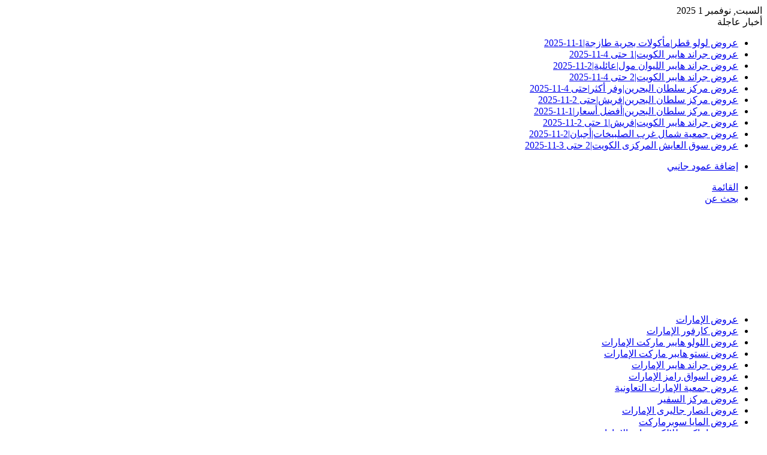

--- FILE ---
content_type: text/html; charset=UTF-8
request_url: https://el3rod.com/uae-offers/exchange-rate-uae/%D8%A3%D8%B3%D8%B9%D8%A7%D8%B1-%D8%A7%D9%84%D8%B9%D9%85%D9%84%D8%A7%D8%AA-%D8%A7%D9%84%D9%8A%D9%88%D9%85-%D9%81%D9%8A-%D8%A7%D9%84%D8%A7%D9%85%D8%A7%D8%B1%D8%A7%D8%AA17-2-2023/
body_size: 30566
content:
<!DOCTYPE html><html dir="rtl" lang="ar" data-skin="light"><head><meta charset="UTF-8"/><script>if(navigator.userAgent.match(/MSIE|Internet Explorer/i)||navigator.userAgent.match(/Trident\/7\..*?rv:11/i)){var href=document.location.href;if(!href.match(/[?&]nowprocket/)){if(href.indexOf("?")==-1){if(href.indexOf("#")==-1){document.location.href=href+"?nowprocket=1"}else{document.location.href=href.replace("#","?nowprocket=1#")}}else{if(href.indexOf("#")==-1){document.location.href=href+"&nowprocket=1"}else{document.location.href=href.replace("#","&nowprocket=1#")}}}}</script><script>(()=>{class RocketLazyLoadScripts{constructor(){this.v="2.0.4",this.userEvents=["keydown","keyup","mousedown","mouseup","mousemove","mouseover","mouseout","touchmove","touchstart","touchend","touchcancel","wheel","click","dblclick","input"],this.attributeEvents=["onblur","onclick","oncontextmenu","ondblclick","onfocus","onmousedown","onmouseenter","onmouseleave","onmousemove","onmouseout","onmouseover","onmouseup","onmousewheel","onscroll","onsubmit"]}async t(){this.i(),this.o(),/iP(ad|hone)/.test(navigator.userAgent)&&this.h(),this.u(),this.l(this),this.m(),this.k(this),this.p(this),this._(),await Promise.all([this.R(),this.L()]),this.lastBreath=Date.now(),this.S(this),this.P(),this.D(),this.O(),this.M(),await this.C(this.delayedScripts.normal),await this.C(this.delayedScripts.defer),await this.C(this.delayedScripts.async),await this.T(),await this.F(),await this.j(),await this.A(),window.dispatchEvent(new Event("rocket-allScriptsLoaded")),this.everythingLoaded=!0,this.lastTouchEnd&&await new Promise(t=>setTimeout(t,500-Date.now()+this.lastTouchEnd)),this.I(),this.H(),this.U(),this.W()}i(){this.CSPIssue=sessionStorage.getItem("rocketCSPIssue"),document.addEventListener("securitypolicyviolation",t=>{this.CSPIssue||"script-src-elem"!==t.violatedDirective||"data"!==t.blockedURI||(this.CSPIssue=!0,sessionStorage.setItem("rocketCSPIssue",!0))},{isRocket:!0})}o(){window.addEventListener("pageshow",t=>{this.persisted=t.persisted,this.realWindowLoadedFired=!0},{isRocket:!0}),window.addEventListener("pagehide",()=>{this.onFirstUserAction=null},{isRocket:!0})}h(){let t;function e(e){t=e}window.addEventListener("touchstart",e,{isRocket:!0}),window.addEventListener("touchend",function i(o){o.changedTouches[0]&&t.changedTouches[0]&&Math.abs(o.changedTouches[0].pageX-t.changedTouches[0].pageX)<10&&Math.abs(o.changedTouches[0].pageY-t.changedTouches[0].pageY)<10&&o.timeStamp-t.timeStamp<200&&(window.removeEventListener("touchstart",e,{isRocket:!0}),window.removeEventListener("touchend",i,{isRocket:!0}),"INPUT"===o.target.tagName&&"text"===o.target.type||(o.target.dispatchEvent(new TouchEvent("touchend",{target:o.target,bubbles:!0})),o.target.dispatchEvent(new MouseEvent("mouseover",{target:o.target,bubbles:!0})),o.target.dispatchEvent(new PointerEvent("click",{target:o.target,bubbles:!0,cancelable:!0,detail:1,clientX:o.changedTouches[0].clientX,clientY:o.changedTouches[0].clientY})),event.preventDefault()))},{isRocket:!0})}q(t){this.userActionTriggered||("mousemove"!==t.type||this.firstMousemoveIgnored?"keyup"===t.type||"mouseover"===t.type||"mouseout"===t.type||(this.userActionTriggered=!0,this.onFirstUserAction&&this.onFirstUserAction()):this.firstMousemoveIgnored=!0),"click"===t.type&&t.preventDefault(),t.stopPropagation(),t.stopImmediatePropagation(),"touchstart"===this.lastEvent&&"touchend"===t.type&&(this.lastTouchEnd=Date.now()),"click"===t.type&&(this.lastTouchEnd=0),this.lastEvent=t.type,t.composedPath&&t.composedPath()[0].getRootNode()instanceof ShadowRoot&&(t.rocketTarget=t.composedPath()[0]),this.savedUserEvents.push(t)}u(){this.savedUserEvents=[],this.userEventHandler=this.q.bind(this),this.userEvents.forEach(t=>window.addEventListener(t,this.userEventHandler,{passive:!1,isRocket:!0})),document.addEventListener("visibilitychange",this.userEventHandler,{isRocket:!0})}U(){this.userEvents.forEach(t=>window.removeEventListener(t,this.userEventHandler,{passive:!1,isRocket:!0})),document.removeEventListener("visibilitychange",this.userEventHandler,{isRocket:!0}),this.savedUserEvents.forEach(t=>{(t.rocketTarget||t.target).dispatchEvent(new window[t.constructor.name](t.type,t))})}m(){const t="return false",e=Array.from(this.attributeEvents,t=>"data-rocket-"+t),i="["+this.attributeEvents.join("],[")+"]",o="[data-rocket-"+this.attributeEvents.join("],[data-rocket-")+"]",s=(e,i,o)=>{o&&o!==t&&(e.setAttribute("data-rocket-"+i,o),e["rocket"+i]=new Function("event",o),e.setAttribute(i,t))};new MutationObserver(t=>{for(const n of t)"attributes"===n.type&&(n.attributeName.startsWith("data-rocket-")||this.everythingLoaded?n.attributeName.startsWith("data-rocket-")&&this.everythingLoaded&&this.N(n.target,n.attributeName.substring(12)):s(n.target,n.attributeName,n.target.getAttribute(n.attributeName))),"childList"===n.type&&n.addedNodes.forEach(t=>{if(t.nodeType===Node.ELEMENT_NODE)if(this.everythingLoaded)for(const i of[t,...t.querySelectorAll(o)])for(const t of i.getAttributeNames())e.includes(t)&&this.N(i,t.substring(12));else for(const e of[t,...t.querySelectorAll(i)])for(const t of e.getAttributeNames())this.attributeEvents.includes(t)&&s(e,t,e.getAttribute(t))})}).observe(document,{subtree:!0,childList:!0,attributeFilter:[...this.attributeEvents,...e]})}I(){this.attributeEvents.forEach(t=>{document.querySelectorAll("[data-rocket-"+t+"]").forEach(e=>{this.N(e,t)})})}N(t,e){const i=t.getAttribute("data-rocket-"+e);i&&(t.setAttribute(e,i),t.removeAttribute("data-rocket-"+e))}k(t){Object.defineProperty(HTMLElement.prototype,"onclick",{get(){return this.rocketonclick||null},set(e){this.rocketonclick=e,this.setAttribute(t.everythingLoaded?"onclick":"data-rocket-onclick","this.rocketonclick(event)")}})}S(t){function e(e,i){let o=e[i];e[i]=null,Object.defineProperty(e,i,{get:()=>o,set(s){t.everythingLoaded?o=s:e["rocket"+i]=o=s}})}e(document,"onreadystatechange"),e(window,"onload"),e(window,"onpageshow");try{Object.defineProperty(document,"readyState",{get:()=>t.rocketReadyState,set(e){t.rocketReadyState=e},configurable:!0}),document.readyState="loading"}catch(t){console.log("WPRocket DJE readyState conflict, bypassing")}}l(t){this.originalAddEventListener=EventTarget.prototype.addEventListener,this.originalRemoveEventListener=EventTarget.prototype.removeEventListener,this.savedEventListeners=[],EventTarget.prototype.addEventListener=function(e,i,o){o&&o.isRocket||!t.B(e,this)&&!t.userEvents.includes(e)||t.B(e,this)&&!t.userActionTriggered||e.startsWith("rocket-")||t.everythingLoaded?t.originalAddEventListener.call(this,e,i,o):(t.savedEventListeners.push({target:this,remove:!1,type:e,func:i,options:o}),"mouseenter"!==e&&"mouseleave"!==e||t.originalAddEventListener.call(this,e,t.savedUserEvents.push,o))},EventTarget.prototype.removeEventListener=function(e,i,o){o&&o.isRocket||!t.B(e,this)&&!t.userEvents.includes(e)||t.B(e,this)&&!t.userActionTriggered||e.startsWith("rocket-")||t.everythingLoaded?t.originalRemoveEventListener.call(this,e,i,o):t.savedEventListeners.push({target:this,remove:!0,type:e,func:i,options:o})}}J(t,e){this.savedEventListeners=this.savedEventListeners.filter(i=>{let o=i.type,s=i.target||window;return e!==o||t!==s||(this.B(o,s)&&(i.type="rocket-"+o),this.$(i),!1)})}H(){EventTarget.prototype.addEventListener=this.originalAddEventListener,EventTarget.prototype.removeEventListener=this.originalRemoveEventListener,this.savedEventListeners.forEach(t=>this.$(t))}$(t){t.remove?this.originalRemoveEventListener.call(t.target,t.type,t.func,t.options):this.originalAddEventListener.call(t.target,t.type,t.func,t.options)}p(t){let e;function i(e){return t.everythingLoaded?e:e.split(" ").map(t=>"load"===t||t.startsWith("load.")?"rocket-jquery-load":t).join(" ")}function o(o){function s(e){const s=o.fn[e];o.fn[e]=o.fn.init.prototype[e]=function(){return this[0]===window&&t.userActionTriggered&&("string"==typeof arguments[0]||arguments[0]instanceof String?arguments[0]=i(arguments[0]):"object"==typeof arguments[0]&&Object.keys(arguments[0]).forEach(t=>{const e=arguments[0][t];delete arguments[0][t],arguments[0][i(t)]=e})),s.apply(this,arguments),this}}if(o&&o.fn&&!t.allJQueries.includes(o)){const e={DOMContentLoaded:[],"rocket-DOMContentLoaded":[]};for(const t in e)document.addEventListener(t,()=>{e[t].forEach(t=>t())},{isRocket:!0});o.fn.ready=o.fn.init.prototype.ready=function(i){function s(){parseInt(o.fn.jquery)>2?setTimeout(()=>i.bind(document)(o)):i.bind(document)(o)}return"function"==typeof i&&(t.realDomReadyFired?!t.userActionTriggered||t.fauxDomReadyFired?s():e["rocket-DOMContentLoaded"].push(s):e.DOMContentLoaded.push(s)),o([])},s("on"),s("one"),s("off"),t.allJQueries.push(o)}e=o}t.allJQueries=[],o(window.jQuery),Object.defineProperty(window,"jQuery",{get:()=>e,set(t){o(t)}})}P(){const t=new Map;document.write=document.writeln=function(e){const i=document.currentScript,o=document.createRange(),s=i.parentElement;let n=t.get(i);void 0===n&&(n=i.nextSibling,t.set(i,n));const c=document.createDocumentFragment();o.setStart(c,0),c.appendChild(o.createContextualFragment(e)),s.insertBefore(c,n)}}async R(){return new Promise(t=>{this.userActionTriggered?t():this.onFirstUserAction=t})}async L(){return new Promise(t=>{document.addEventListener("DOMContentLoaded",()=>{this.realDomReadyFired=!0,t()},{isRocket:!0})})}async j(){return this.realWindowLoadedFired?Promise.resolve():new Promise(t=>{window.addEventListener("load",t,{isRocket:!0})})}M(){this.pendingScripts=[];this.scriptsMutationObserver=new MutationObserver(t=>{for(const e of t)e.addedNodes.forEach(t=>{"SCRIPT"!==t.tagName||t.noModule||t.isWPRocket||this.pendingScripts.push({script:t,promise:new Promise(e=>{const i=()=>{const i=this.pendingScripts.findIndex(e=>e.script===t);i>=0&&this.pendingScripts.splice(i,1),e()};t.addEventListener("load",i,{isRocket:!0}),t.addEventListener("error",i,{isRocket:!0}),setTimeout(i,1e3)})})})}),this.scriptsMutationObserver.observe(document,{childList:!0,subtree:!0})}async F(){await this.X(),this.pendingScripts.length?(await this.pendingScripts[0].promise,await this.F()):this.scriptsMutationObserver.disconnect()}D(){this.delayedScripts={normal:[],async:[],defer:[]},document.querySelectorAll("script[type$=rocketlazyloadscript]").forEach(t=>{t.hasAttribute("data-rocket-src")?t.hasAttribute("async")&&!1!==t.async?this.delayedScripts.async.push(t):t.hasAttribute("defer")&&!1!==t.defer||"module"===t.getAttribute("data-rocket-type")?this.delayedScripts.defer.push(t):this.delayedScripts.normal.push(t):this.delayedScripts.normal.push(t)})}async _(){await this.L();let t=[];document.querySelectorAll("script[type$=rocketlazyloadscript][data-rocket-src]").forEach(e=>{let i=e.getAttribute("data-rocket-src");if(i&&!i.startsWith("data:")){i.startsWith("//")&&(i=location.protocol+i);try{const o=new URL(i).origin;o!==location.origin&&t.push({src:o,crossOrigin:e.crossOrigin||"module"===e.getAttribute("data-rocket-type")})}catch(t){}}}),t=[...new Map(t.map(t=>[JSON.stringify(t),t])).values()],this.Y(t,"preconnect")}async G(t){if(await this.K(),!0!==t.noModule||!("noModule"in HTMLScriptElement.prototype))return new Promise(e=>{let i;function o(){(i||t).setAttribute("data-rocket-status","executed"),e()}try{if(navigator.userAgent.includes("Firefox/")||""===navigator.vendor||this.CSPIssue)i=document.createElement("script"),[...t.attributes].forEach(t=>{let e=t.nodeName;"type"!==e&&("data-rocket-type"===e&&(e="type"),"data-rocket-src"===e&&(e="src"),i.setAttribute(e,t.nodeValue))}),t.text&&(i.text=t.text),t.nonce&&(i.nonce=t.nonce),i.hasAttribute("src")?(i.addEventListener("load",o,{isRocket:!0}),i.addEventListener("error",()=>{i.setAttribute("data-rocket-status","failed-network"),e()},{isRocket:!0}),setTimeout(()=>{i.isConnected||e()},1)):(i.text=t.text,o()),i.isWPRocket=!0,t.parentNode.replaceChild(i,t);else{const i=t.getAttribute("data-rocket-type"),s=t.getAttribute("data-rocket-src");i?(t.type=i,t.removeAttribute("data-rocket-type")):t.removeAttribute("type"),t.addEventListener("load",o,{isRocket:!0}),t.addEventListener("error",i=>{this.CSPIssue&&i.target.src.startsWith("data:")?(console.log("WPRocket: CSP fallback activated"),t.removeAttribute("src"),this.G(t).then(e)):(t.setAttribute("data-rocket-status","failed-network"),e())},{isRocket:!0}),s?(t.fetchPriority="high",t.removeAttribute("data-rocket-src"),t.src=s):t.src="data:text/javascript;base64,"+window.btoa(unescape(encodeURIComponent(t.text)))}}catch(i){t.setAttribute("data-rocket-status","failed-transform"),e()}});t.setAttribute("data-rocket-status","skipped")}async C(t){const e=t.shift();return e?(e.isConnected&&await this.G(e),this.C(t)):Promise.resolve()}O(){this.Y([...this.delayedScripts.normal,...this.delayedScripts.defer,...this.delayedScripts.async],"preload")}Y(t,e){this.trash=this.trash||[];let i=!0;var o=document.createDocumentFragment();t.forEach(t=>{const s=t.getAttribute&&t.getAttribute("data-rocket-src")||t.src;if(s&&!s.startsWith("data:")){const n=document.createElement("link");n.href=s,n.rel=e,"preconnect"!==e&&(n.as="script",n.fetchPriority=i?"high":"low"),t.getAttribute&&"module"===t.getAttribute("data-rocket-type")&&(n.crossOrigin=!0),t.crossOrigin&&(n.crossOrigin=t.crossOrigin),t.integrity&&(n.integrity=t.integrity),t.nonce&&(n.nonce=t.nonce),o.appendChild(n),this.trash.push(n),i=!1}}),document.head.appendChild(o)}W(){this.trash.forEach(t=>t.remove())}async T(){try{document.readyState="interactive"}catch(t){}this.fauxDomReadyFired=!0;try{await this.K(),this.J(document,"readystatechange"),document.dispatchEvent(new Event("rocket-readystatechange")),await this.K(),document.rocketonreadystatechange&&document.rocketonreadystatechange(),await this.K(),this.J(document,"DOMContentLoaded"),document.dispatchEvent(new Event("rocket-DOMContentLoaded")),await this.K(),this.J(window,"DOMContentLoaded"),window.dispatchEvent(new Event("rocket-DOMContentLoaded"))}catch(t){console.error(t)}}async A(){try{document.readyState="complete"}catch(t){}try{await this.K(),this.J(document,"readystatechange"),document.dispatchEvent(new Event("rocket-readystatechange")),await this.K(),document.rocketonreadystatechange&&document.rocketonreadystatechange(),await this.K(),this.J(window,"load"),window.dispatchEvent(new Event("rocket-load")),await this.K(),window.rocketonload&&window.rocketonload(),await this.K(),this.allJQueries.forEach(t=>t(window).trigger("rocket-jquery-load")),await this.K(),this.J(window,"pageshow");const t=new Event("rocket-pageshow");t.persisted=this.persisted,window.dispatchEvent(t),await this.K(),window.rocketonpageshow&&window.rocketonpageshow({persisted:this.persisted})}catch(t){console.error(t)}}async K(){Date.now()-this.lastBreath>45&&(await this.X(),this.lastBreath=Date.now())}async X(){return document.hidden?new Promise(t=>setTimeout(t)):new Promise(t=>requestAnimationFrame(t))}B(t,e){return e===document&&"readystatechange"===t||(e===document&&"DOMContentLoaded"===t||(e===window&&"DOMContentLoaded"===t||(e===window&&"load"===t||e===window&&"pageshow"===t)))}static run(){(new RocketLazyLoadScripts).t()}}RocketLazyLoadScripts.run()})();</script> <link rel="profile" href="//gmpg.org/xfn/11"/><meta http-equiv='x-dns-prefetch-control' content='on'><link rel='dns-prefetch' href="//cdnjs.cloudflare.com/"/><link rel='dns-prefetch' href="//ajax.googleapis.com/"/><link rel='dns-prefetch' href="//fonts.gstatic.com/"/><link rel='dns-prefetch' href="//s.gravatar.com/"/><link rel='dns-prefetch' href="//www.google-analytics.com/"/><meta name='robots' content='index, follow, max-image-preview:large, max-snippet:-1, max-video-preview:-1'/><link media="all" href="/wp-content/cache/autoptimize/css/autoptimize_c4bb022af37c11e3c34434f4f9fc5eaf.css" rel="stylesheet"><title>أسعار العملات اليوم في الامارات|17-2-2023 - (العُروض)</title><link crossorigin data-rocket-preload as="font" href="/wp-content/themes/jannah/assets/fonts/tielabs-fonticon/tielabs-fonticon.woff2?ciufdj1" rel="preload"><meta name="description" content="صور اسعار العملات فى الإمارات اليوم التى تم نشرها بتاريخ 17 فبراير، 2023 - وتشمل العُروض والخصومات المفعلة حتى تاريخ انتهاء العرض"/><link rel="canonical" href="https://el3rod.com/uae-offers/exchange-rate-uae/أسعار-العملات-اليوم-في-الامارات17-2-2023/"/><meta property="og:locale" content="ar_AR"/><meta property="og:type" content="article"/><meta property="og:title" content="أسعار العملات اليوم في الامارات|17-2-2023 - (العُروض)"/><meta property="og:description" content="صور اسعار العملات فى الإمارات اليوم التى تم نشرها بتاريخ 17 فبراير، 2023 - وتشمل العُروض والخصومات المفعلة حتى تاريخ انتهاء العرض"/><meta property="og:url" content="https://el3rod.com/uae-offers/exchange-rate-uae/أسعار-العملات-اليوم-في-الامارات17-2-2023/"/><meta property="og:site_name" content="العُروض - افضل عروض"/><meta property="article:publisher" content="https://www.facebook.com/el3rod.Kuwait"/><meta property="article:published_time" content="2023-02-17T08:27:19+00:00"/><meta property="article:modified_time" content="2023-02-17T08:27:20+00:00"/><meta property="og:image" content="https://el3rod.com/wp-content/uploads/2023/02/aleza3a10-16-jpg.webp"/><meta property="og:image:width" content="400"/><meta property="og:image:height" content="200"/><meta property="og:image:type" content="image/jpeg"/><meta name="author" content="العُروض"/><meta name="twitter:card" content="summary_large_image"/><meta name="twitter:creator" content="@el3rod"/><meta name="twitter:site" content="@el3rod"/> <script type="application/ld+json" class="yoast-schema-graph">{"@context":"https://schema.org","@graph":[{"@type":"Article","@id":"https://el3rod.com/uae-offers/exchange-rate-uae/%d8%a3%d8%b3%d8%b9%d8%a7%d8%b1-%d8%a7%d9%84%d8%b9%d9%85%d9%84%d8%a7%d8%aa-%d8%a7%d9%84%d9%8a%d9%88%d9%85-%d9%81%d9%8a-%d8%a7%d9%84%d8%a7%d9%85%d8%a7%d8%b1%d8%a7%d8%aa17-2-2023/#article","isPartOf":{"@id":"https://el3rod.com/uae-offers/exchange-rate-uae/%d8%a3%d8%b3%d8%b9%d8%a7%d8%b1-%d8%a7%d9%84%d8%b9%d9%85%d9%84%d8%a7%d8%aa-%d8%a7%d9%84%d9%8a%d9%88%d9%85-%d9%81%d9%8a-%d8%a7%d9%84%d8%a7%d9%85%d8%a7%d8%b1%d8%a7%d8%aa17-2-2023/"},"author":{"name":"العُروض","@id":"https://el3rod.com/#/schema/person/5edcecdb445f64ebe886c9b5e1024651"},"headline":"أسعار العملات اليوم في الامارات|17-2-2023","datePublished":"2023-02-17T08:27:19+00:00","dateModified":"2023-02-17T08:27:20+00:00","mainEntityOfPage":{"@id":"https://el3rod.com/uae-offers/exchange-rate-uae/%d8%a3%d8%b3%d8%b9%d8%a7%d8%b1-%d8%a7%d9%84%d8%b9%d9%85%d9%84%d8%a7%d8%aa-%d8%a7%d9%84%d9%8a%d9%88%d9%85-%d9%81%d9%8a-%d8%a7%d9%84%d8%a7%d9%85%d8%a7%d8%b1%d8%a7%d8%aa17-2-2023/"},"wordCount":157,"publisher":{"@id":"https://el3rod.com/#organization"},"image":{"@id":"https://el3rod.com/uae-offers/exchange-rate-uae/%d8%a3%d8%b3%d8%b9%d8%a7%d8%b1-%d8%a7%d9%84%d8%b9%d9%85%d9%84%d8%a7%d8%aa-%d8%a7%d9%84%d9%8a%d9%88%d9%85-%d9%81%d9%8a-%d8%a7%d9%84%d8%a7%d9%85%d8%a7%d8%b1%d8%a7%d8%aa17-2-2023/#primaryimage"},"thumbnailUrl":"https://el3rod.com/wp-content/uploads/2023/02/aleza3a10-16-jpg.webp","keywords":["اخر عروض الامارات","الامارات","عروض الامارات"],"articleSection":["اسعار العملات فى الإمارات اليوم"],"inLanguage":"ar"},{"@type":"WebPage","@id":"https://el3rod.com/uae-offers/exchange-rate-uae/%d8%a3%d8%b3%d8%b9%d8%a7%d8%b1-%d8%a7%d9%84%d8%b9%d9%85%d9%84%d8%a7%d8%aa-%d8%a7%d9%84%d9%8a%d9%88%d9%85-%d9%81%d9%8a-%d8%a7%d9%84%d8%a7%d9%85%d8%a7%d8%b1%d8%a7%d8%aa17-2-2023/","url":"https://el3rod.com/uae-offers/exchange-rate-uae/%d8%a3%d8%b3%d8%b9%d8%a7%d8%b1-%d8%a7%d9%84%d8%b9%d9%85%d9%84%d8%a7%d8%aa-%d8%a7%d9%84%d9%8a%d9%88%d9%85-%d9%81%d9%8a-%d8%a7%d9%84%d8%a7%d9%85%d8%a7%d8%b1%d8%a7%d8%aa17-2-2023/","name":"أسعار العملات اليوم في الامارات|17-2-2023 - (العُروض)","isPartOf":{"@id":"https://el3rod.com/#website"},"primaryImageOfPage":{"@id":"https://el3rod.com/uae-offers/exchange-rate-uae/%d8%a3%d8%b3%d8%b9%d8%a7%d8%b1-%d8%a7%d9%84%d8%b9%d9%85%d9%84%d8%a7%d8%aa-%d8%a7%d9%84%d9%8a%d9%88%d9%85-%d9%81%d9%8a-%d8%a7%d9%84%d8%a7%d9%85%d8%a7%d8%b1%d8%a7%d8%aa17-2-2023/#primaryimage"},"image":{"@id":"https://el3rod.com/uae-offers/exchange-rate-uae/%d8%a3%d8%b3%d8%b9%d8%a7%d8%b1-%d8%a7%d9%84%d8%b9%d9%85%d9%84%d8%a7%d8%aa-%d8%a7%d9%84%d9%8a%d9%88%d9%85-%d9%81%d9%8a-%d8%a7%d9%84%d8%a7%d9%85%d8%a7%d8%b1%d8%a7%d8%aa17-2-2023/#primaryimage"},"thumbnailUrl":"https://el3rod.com/wp-content/uploads/2023/02/aleza3a10-16-jpg.webp","datePublished":"2023-02-17T08:27:19+00:00","dateModified":"2023-02-17T08:27:20+00:00","description":"صور اسعار العملات فى الإمارات اليوم التى تم نشرها بتاريخ 17 فبراير، 2023 - وتشمل العُروض والخصومات المفعلة حتى تاريخ انتهاء العرض","breadcrumb":{"@id":"https://el3rod.com/uae-offers/exchange-rate-uae/%d8%a3%d8%b3%d8%b9%d8%a7%d8%b1-%d8%a7%d9%84%d8%b9%d9%85%d9%84%d8%a7%d8%aa-%d8%a7%d9%84%d9%8a%d9%88%d9%85-%d9%81%d9%8a-%d8%a7%d9%84%d8%a7%d9%85%d8%a7%d8%b1%d8%a7%d8%aa17-2-2023/#breadcrumb"},"inLanguage":"ar","potentialAction":[{"@type":"ReadAction","target":["https://el3rod.com/uae-offers/exchange-rate-uae/%d8%a3%d8%b3%d8%b9%d8%a7%d8%b1-%d8%a7%d9%84%d8%b9%d9%85%d9%84%d8%a7%d8%aa-%d8%a7%d9%84%d9%8a%d9%88%d9%85-%d9%81%d9%8a-%d8%a7%d9%84%d8%a7%d9%85%d8%a7%d8%b1%d8%a7%d8%aa17-2-2023/"]}]},{"@type":"ImageObject","inLanguage":"ar","@id":"https://el3rod.com/uae-offers/exchange-rate-uae/%d8%a3%d8%b3%d8%b9%d8%a7%d8%b1-%d8%a7%d9%84%d8%b9%d9%85%d9%84%d8%a7%d8%aa-%d8%a7%d9%84%d9%8a%d9%88%d9%85-%d9%81%d9%8a-%d8%a7%d9%84%d8%a7%d9%85%d8%a7%d8%b1%d8%a7%d8%aa17-2-2023/#primaryimage","url":"https://el3rod.com/wp-content/uploads/2023/02/aleza3a10-16-jpg.webp","contentUrl":"https://el3rod.com/wp-content/uploads/2023/02/aleza3a10-16-jpg.webp","width":400,"height":200},{"@type":"BreadcrumbList","@id":"https://el3rod.com/uae-offers/exchange-rate-uae/%d8%a3%d8%b3%d8%b9%d8%a7%d8%b1-%d8%a7%d9%84%d8%b9%d9%85%d9%84%d8%a7%d8%aa-%d8%a7%d9%84%d9%8a%d9%88%d9%85-%d9%81%d9%8a-%d8%a7%d9%84%d8%a7%d9%85%d8%a7%d8%b1%d8%a7%d8%aa17-2-2023/#breadcrumb","itemListElement":[{"@type":"ListItem","position":1,"name":"Home","item":"https://el3rod.com/"},{"@type":"ListItem","position":2,"name":"أسعار العملات اليوم في الامارات|17-2-2023"}]},{"@type":"WebSite","@id":"https://el3rod.com/#website","url":"https://el3rod.com/","name":"العُروض - افضل عروض","description":"العُروض el3rod - احدث واخر عروض وخصومات وتخفيضات الامارات والكويت ومصر وقطر والسعودية وعمان والبحرين.","publisher":{"@id":"https://el3rod.com/#organization"},"potentialAction":[{"@type":"SearchAction","target":{"@type":"EntryPoint","urlTemplate":"https://el3rod.com/?s={search_term_string}"},"query-input":{"@type":"PropertyValueSpecification","valueRequired":true,"valueName":"search_term_string"}}],"inLanguage":"ar"},{"@type":"Organization","@id":"https://el3rod.com/#organization","name":"العروض - افضل عروض","url":"https://el3rod.com/","logo":{"@type":"ImageObject","inLanguage":"ar","@id":"https://el3rod.com/#/schema/logo/image/","url":"https://el3rod.com/wp-content/uploads/2018/08/el3rod_logo-1.jpg","contentUrl":"https://el3rod.com/wp-content/uploads/2018/08/el3rod_logo-1.jpg","width":270,"height":147,"caption":"العروض - افضل عروض"},"image":{"@id":"https://el3rod.com/#/schema/logo/image/"},"sameAs":["https://www.facebook.com/el3rod.Kuwait","https://x.com/el3rod","https://www.instagram.com/el3rod.offers","https://www.linkedin.com/in/el3rod","https://www.pinterest.com/el3rod","https://www.youtube.com/channel/UCKXJgNEfJ6m4HL_eqlRuF6w"]},{"@type":"Person","@id":"https://el3rod.com/#/schema/person/5edcecdb445f64ebe886c9b5e1024651","name":"العُروض","description":"احدث واخر عروض الامارات وعروض الكويت وعروض قطر وعروض السعودية وعروض مصر","sameAs":["https://el3rod.com"],"url":"https://el3rod.com/author/el3rod/"}]}</script> <link rel='dns-prefetch' href="/"/><link rel='dns-prefetch' href="//fonts.gstatic.com/"/><link rel='dns-prefetch' href="//googleads.g.doubleclick.net/"/><link rel='dns-prefetch' href="//pagead2.googlesyndication.com/"/><link rel='dns-prefetch' href="//fundingchoicesmessages.google.com/"/><link rel='dns-prefetch' href="//stats.wp.com/"/><link rel='dns-prefetch' href="//www.googletagservices.com/"/><link rel='dns-prefetch' href="//cdn.foxpush.net/"/><link rel='dns-prefetch' href="//tpc.googlesyndication.com/"/><link rel='dns-prefetch' href="//google-analytics.com/"/><link rel='dns-prefetch' href="//apis.google.com/"/><link rel='dns-prefetch' href="//cdn.onesignal.com/"/><link rel='dns-prefetch' href="//www.gstatic.com/"/><link rel='dns-prefetch' href="//ajax.googleapis.com/"/><link rel='dns-prefetch' href="//cdn.ampproject.org/"/><link rel='dns-prefetch' href="//securepubads.g.doubleclick.net/"/><link rel='dns-prefetch' href="//www.googletagmanager.com/"/><link href="//pagead2.googlesyndication.com/" crossorigin='anonymous' rel='preconnect'/><link href="//securepubads.g.doubleclick.net/" crossorigin='anonymous' rel='preconnect'/><link href="//googleads.g.doubleclick.net/" crossorigin='anonymous' rel='preconnect'/><meta name="viewport" content="width=device-width, initial-scale=1.0"/><script id="el3ro-ready">
			window.advanced_ads_ready=function(e,a){a=a||"complete";var d=function(e){return"interactive"===a?"loading"!==e:"complete"===e};d(document.readyState)?e():document.addEventListener("readystatechange",(function(a){d(a.target.readyState)&&e()}),{once:"interactive"===a})},window.advanced_ads_ready_queue=window.advanced_ads_ready_queue||[];		</script> <script type="text/javascript" defer data-no-optimize="1" data-cfasync="false" src="https://el3rod.com/wp-includes/js/jquery/jquery.min.js" id="jquery-core-js"></script> <script type="rocketlazyloadscript" data-rocket-type="text/javascript" defer data-rocket-src="https://el3rod.com/wp-content/cache/autoptimize/js/autoptimize_single_f562f2c0446ec922c42704170ae7e0c1.js" id="wp_automatic_gallery-js"></script> <script type="text/javascript" id="advanced-ads-advanced-js-js-extra">var advads_options={"blog_id":"1","privacy":{"custom-cookie-name":"","custom-cookie-value":"","consent-method":"iab_tcf_20","enabled":false,"state":"not_needed"}};</script> <script type="text/javascript" defer src="https://el3rod.com/wp-content/plugins/advanced-ads/public/assets/js/advanced.min.js" id="advanced-ads-advanced-js-js"></script> <script type="text/javascript" id="advanced_ads_pro/visitor_conditions-js-extra">var advanced_ads_pro_visitor_conditions={"referrer_cookie_name":"advanced_ads_pro_visitor_referrer","referrer_exdays":"365","page_impr_cookie_name":"advanced_ads_page_impressions","page_impr_exdays":"3650"};</script> <script type="text/javascript" defer src="https://el3rod.com/wp-content/plugins/advanced-ads-pro/modules/advanced-visitor-conditions/inc/conditions.min.js" id="advanced_ads_pro/visitor_conditions-js"></script> <link rel="alternate" title="oEmbed (JSON)" type="application/json+oembed" href="/wp-json/oembed/1.0/embed?url=https%3A%2F%2Fel3rod.com%2Fuae-offers%2Fexchange-rate-uae%2F%25d8%25a3%25d8%25b3%25d8%25b9%25d8%25a7%25d8%25b1-%25d8%25a7%25d9%2584%25d8%25b9%25d9%2585%25d9%2584%25d8%25a7%25d8%25aa-%25d8%25a7%25d9%2584%25d9%258a%25d9%2588%25d9%2585-%25d9%2581%25d9%258a-%25d8%25a7%25d9%2584%25d8%25a7%25d9%2585%25d8%25a7%25d8%25b1%25d8%25a7%25d8%25aa17-2-2023%2F"/><link rel="alternate" title="oEmbed (XML)" type="text/xml+oembed" href="/wp-json/oembed/1.0/embed?url=https%3A%2F%2Fel3rod.com%2Fuae-offers%2Fexchange-rate-uae%2F%25d8%25a3%25d8%25b3%25d8%25b9%25d8%25a7%25d8%25b1-%25d8%25a7%25d9%2584%25d8%25b9%25d9%2585%25d9%2584%25d8%25a7%25d8%25aa-%25d8%25a7%25d9%2584%25d9%258a%25d9%2588%25d9%2585-%25d9%2581%25d9%258a-%25d8%25a7%25d9%2584%25d8%25a7%25d9%2585%25d8%25a7%25d8%25b1%25d8%25a7%25d8%25aa17-2-2023%2F&#038;format=xml"/><meta name="generator" content="Site Kit by Google 1.164.0"/> <script type="rocketlazyloadscript" data-rocket-src="https://cdn.onesignal.com/sdks/web/v16/OneSignalSDK.page.js" defer></script> <script type="rocketlazyloadscript">window.OneSignalDeferred=window.OneSignalDeferred||[];OneSignalDeferred.push(async function(OneSignal){await OneSignal.init({appId:"2b8cd9c7-640f-4ade-b230-6cfa48c518ed",serviceWorkerOverrideForTypical:true,path:"https://el3rod.com/wp-content/plugins/onesignal-free-web-push-notifications/sdk_files/",serviceWorkerParam:{scope:"/wp-content/plugins/onesignal-free-web-push-notifications/sdk_files/push/onesignal/"},serviceWorkerPath:"OneSignalSDKWorker.js",});});if(navigator.serviceWorker){navigator.serviceWorker.getRegistrations().then((registrations)=>{registrations.forEach((registration)=>{if(registration.active&&registration.active.scriptURL.includes('OneSignalSDKWorker.js.php')){registration.unregister().then((success)=>{if(success){console.log('OneSignalSW: Successfully unregistered:',registration.active.scriptURL);}else{console.log('OneSignalSW: Failed to unregister:',registration.active.scriptURL);}});}});}).catch((error)=>{console.error('Error fetching service worker registrations:',error);});}</script> <meta name="generator" content="performance-lab 4.0.0; plugins: webp-uploads"><meta name="generator" content="webp-uploads 2.6.0"><meta http-equiv="X-UA-Compatible" content="IE=edge"><meta name="twitter:card" content="summary_large_image"/><meta name="twitter:title" content="أسعار العملات اليوم في الامارات|17-2-2023"/><meta name="twitter:description" content="Exchange Rate UAE Top Deal Discover Exchange Rate top deal for February offer release United Arab Emirates Offers are published on 17 Feb 2023 and valid through end date Exclusive offers on the app &amp;#128072; &amp;#1593;&amp;#1585;&amp;#1608;&amp;#1590; &amp;#1580;&amp;#1583;&amp;#1610;&amp;#1583;&amp;#1577; &amp;#1576;&amp;#1575;&amp;#1604;&amp;#1571;&amp;#1587;&amp;#1601;&amp;#1604; &amp;darr;&amp;darr;&amp;darr; &amp;darr;&amp;darr; &amp;darr; &amp;#1575;&amp;#1601;&amp;#1590;&amp;#1604; &amp;#1589;&amp;#1601;&amp;#1602;&amp;#1575;&amp;#1578; &amp;#1575;&amp;#1604;&amp;#1573;&amp;#1605;&amp;#1575;&amp;#1585;&amp;#1575;&amp;#1578; Telegram Read Exchange Rate Friday crazy promotions in February el3rod helps &amp;hellip;"/><meta name="twitter:image" content="https://el3rod.com/wp-content/uploads/2023/02/aleza3a10-16-jpg.webp"/><meta property="og:type" content="article"/><meta property="og:title" content="أسعار العملات اليوم في الامارات|17-2-2023"/><meta property="og:description" content="Exchange Rate UAE Top Deal Discover Exchange Rate top deal for February offer release United Arab Emirates Offers are published on 17 Feb 2023 and valid through end date Exclusive offers on the app &amp;#128072; &amp;#1593;&amp;#1585;&amp;#1608;&amp;#1590; &amp;#1580;&amp;#1583;&amp;#1610;&amp;#1583;&amp;#1577; &amp;#1576;&amp;#1575;&amp;#1604;&amp;#1571;&amp;#1587;&amp;#1601;&amp;#1604; &amp;darr;&amp;darr;&amp;darr; &amp;darr;&amp;darr; &amp;darr; &amp;#1575;&amp;#1601;&amp;#1590;&amp;#1604; &amp;#1589;&amp;#1601;&amp;#1602;&amp;#1575;&amp;#1578; &amp;#1575;&amp;#1604;&amp;#1573;&amp;#1605;&amp;#1575;&amp;#1585;&amp;#1575;&amp;#1578; Telegram Read Exchange Rate Friday crazy promotions in February el3rod helps &amp;hellip;"/><meta property="og:image" content="https://el3rod.com/wp-content/uploads/2023/02/aleza3a10-16-jpg.webp"/> <script type="text/javascript">var advadsCfpQueue=[];var advadsCfpAd=function(adID){if('undefined'===typeof advadsProCfp){advadsCfpQueue.push(adID)}else{advadsProCfp.addElement(adID)}}</script> <link rel="amphtml" href="amp/"><link rel="icon" href="/wp-content/uploads/2017/06/cropped-logo-150x150.jpg" sizes="32x32"/><link rel="icon" href="/wp-content/uploads/2017/06/cropped-logo.jpg" sizes="192x192"/><link rel="apple-touch-icon" href="/wp-content/uploads/2017/06/cropped-logo.jpg"/><meta name="msapplication-TileImage" content="https://el3rod.com/wp-content/uploads/2017/06/cropped-logo.jpg"/> <noscript><style id="rocket-lazyload-nojs-css">.rll-youtube-player,[data-lazy-src]{display:none !important}</style></noscript><meta name="generator" content="WP Rocket 3.20.0.3" data-wpr-features="wpr_remove_unused_css wpr_delay_js wpr_defer_js wpr_lazyload_images wpr_lazyload_iframes wpr_host_fonts_locally wpr_desktop wpr_dns_prefetch"/><script data-cfasync="false" nonce="7a48f828-0680-4559-b288-2e464baaf9c0">try{(function(w,d){!function(j,k,l,m){if(j.zaraz)console.error("zaraz is loaded twice");else{j[l]=j[l]||{};j[l].executed=[];j.zaraz={deferred:[],listeners:[]};j.zaraz._v="5870";j.zaraz._n="7a48f828-0680-4559-b288-2e464baaf9c0";j.zaraz.q=[];j.zaraz._f=function(n){return async function(){var o=Array.prototype.slice.call(arguments);j.zaraz.q.push({m:n,a:o})}};for(const p of["track","set","debug"])j.zaraz[p]=j.zaraz._f(p);j.zaraz.init=()=>{var q=k.getElementsByTagName(m)[0],r=k.createElement(m),s=k.getElementsByTagName("title")[0];s&&(j[l].t=k.getElementsByTagName("title")[0].text);j[l].x=Math.random();j[l].w=j.screen.width;j[l].h=j.screen.height;j[l].j=j.innerHeight;j[l].e=j.innerWidth;j[l].l=j.location.href;j[l].r=k.referrer;j[l].k=j.screen.colorDepth;j[l].n=k.characterSet;j[l].o=(new Date).getTimezoneOffset();if(j.dataLayer)for(const t of Object.entries(Object.entries(dataLayer).reduce((u,v)=>({...u[1],...v[1]}),{})))zaraz.set(t[0],t[1],{scope:"page"});j[l].q=[];for(;j.zaraz.q.length;){const w=j.zaraz.q.shift();j[l].q.push(w)}r.defer=!0;for(const x of[localStorage,sessionStorage])Object.keys(x||{}).filter(z=>z.startsWith("_zaraz_")).forEach(y=>{try{j[l]["z_"+y.slice(7)]=JSON.parse(x.getItem(y))}catch{j[l]["z_"+y.slice(7)]=x.getItem(y)}});r.referrerPolicy="origin";r.src="/cdn-cgi/zaraz/s.js?z="+btoa(encodeURIComponent(JSON.stringify(j[l])));q.parentNode.insertBefore(r,q)};["complete","interactive"].includes(k.readyState)?zaraz.init():j.addEventListener("DOMContentLoaded",zaraz.init)}}(w,d,"zarazData","script");window.zaraz._p=async bs=>new Promise(bt=>{if(bs){bs.e&&bs.e.forEach(bu=>{try{const bv=d.querySelector("script[nonce]"),bw=bv?.nonce||bv?.getAttribute("nonce"),bx=d.createElement("script");bw&&(bx.nonce=bw);bx.innerHTML=bu;bx.onload=()=>{d.head.removeChild(bx)};d.head.appendChild(bx)}catch(by){console.error(`Error executing script: ${bu}\n`,by)}});Promise.allSettled((bs.f||[]).map(bz=>fetch(bz[0],bz[1])))}bt()});zaraz._p({"e":["(function(w,d){})(window,document)"]});})(window,document)}catch(e){throw fetch("/cdn-cgi/zaraz/t"),e;};</script></head><body id="tie-body" class="rtl wp-singular post-template-default single single-post postid-923523 single-format-standard wp-theme-jannah wp-child-theme-jannah-child tie-no-js wrapper-has-shadow block-head-1 magazine1 is-lazyload is-thumb-overlay-disabled is-desktop is-header-layout-3 sidebar-right has-sidebar post-layout-1 narrow-title-narrow-media is-standard-format hide_footer_tiktok hide_footer_instagram hide_post_authorbio hide_sidebars is-ajax-parent-post"><div data-rocket-location-hash="e5b8de42769b3d7311e4c77717550b26" class="background-overlay"><div data-rocket-location-hash="20f4eca15480f982a53dda1cb4873ede" id="tie-container" class="site tie-container"><div data-rocket-location-hash="3cd18522b647fd3b2d7c4710f4fe6515" id="tie-wrapper"><header id="theme-header" class="theme-header header-layout-3 main-nav-dark main-nav-default-dark main-nav-below main-nav-boxed no-stream-item top-nav-active top-nav-light top-nav-default-light top-nav-above has-shadow is-stretch-header has-normal-width-logo mobile-header-default"><nav id="top-nav" class="has-date-breaking-components top-nav header-nav has-breaking-news" aria-label="الشريط العلوي"><div class="container"><div class="topbar-wrapper"><div class="topbar-today-date"> السبت, نوفمبر 1 2025</div><div class="tie-alignleft"><div class="breaking controls-is-active"> <span class="breaking-title"> <span class="tie-icon-bolt breaking-icon" aria-hidden="true"></span> <span class="breaking-title-text">أخبار عاجلة</span> </span><ul id="breaking-news-in-header" class="breaking-news" data-type="reveal" data-arrows="true"><li class="news-item"> <a href="/qatar-offers/lulu-qatar-offers/%d8%b9%d8%b1%d9%88%d8%b6-%d9%84%d9%88%d9%84%d9%88-%d9%82%d8%b7%d8%b1%d9%85%d8%a3%d9%83%d9%88%d9%84%d8%a7%d8%aa-%d8%a8%d8%ad%d8%b1%d9%8a%d8%a9-%d8%b7%d8%a7%d8%b2%d8%ac%d8%a91-11-2025/">عروض لولو قطر|مأكولات بحرية طازجة|1-11-2025</a></li><li class="news-item"> <a href="/kuwait-offers/grand-hyper-kuwait-offers/%d8%b9%d8%b1%d9%88%d8%b6-%d8%ac%d8%b1%d8%a7%d9%86%d8%af-%d9%87%d8%a7%d9%8a%d8%a8%d8%b1-%d8%a7%d9%84%d9%83%d9%88%d9%8a%d8%aa1-%d8%ad%d8%aa%d9%89-4-11-2025/">عروض جراند هايبر الكويت|1 حتى 4-11-2025</a></li><li class="news-item"> <a href="/kuwait-offers/grand-hyper-kuwait-offers/%d8%b9%d8%b1%d9%88%d8%b6-%d8%ac%d8%b1%d8%a7%d9%86%d8%af-%d9%87%d8%a7%d9%8a%d8%a8%d8%b1-%d8%a7%d9%84%d9%84%d9%8a%d9%88%d8%a7%d9%86-%d9%85%d9%88%d9%84%d8%b9%d8%a7%d8%a6%d9%84%d9%8a%d8%a92-11-2025/">عروض جراند هايبر الليوان مول|عائلية|2-11-2025</a></li><li class="news-item"> <a href="/kuwait-offers/grand-hyper-kuwait-offers/%d8%b9%d8%b1%d9%88%d8%b6-%d8%ac%d8%b1%d8%a7%d9%86%d8%af-%d9%87%d8%a7%d9%8a%d8%a8%d8%b1-%d8%a7%d9%84%d9%83%d9%88%d9%8a%d8%aa2-%d8%ad%d8%aa%d9%89-4-11-2025/">عروض جراند هايبر الكويت|2 حتى 4-11-2025</a></li><li class="news-item"> <a href="/bahrain-offers/sultan-center-bahrain-offers/%d8%b9%d8%b1%d9%88%d8%b6-%d9%85%d8%b1%d9%83%d8%b2-%d8%b3%d9%84%d8%b7%d8%a7%d9%86-%d8%a7%d9%84%d8%a8%d8%ad%d8%b1%d9%8a%d9%86%d9%88%d9%81%d8%b1-%d8%a3%d9%83%d8%ab%d8%b1%d8%ad%d8%aa%d9%89-4-11-2025/">عروض مركز سلطان البحرين|وفر أكثر|حتى 4-11-2025</a></li><li class="news-item"> <a href="/bahrain-offers/sultan-center-bahrain-offers/%d8%b9%d8%b1%d9%88%d8%b6-%d9%85%d8%b1%d9%83%d8%b2-%d8%b3%d9%84%d8%b7%d8%a7%d9%86-%d8%a7%d9%84%d8%a8%d8%ad%d8%b1%d9%8a%d9%86%d9%81%d8%b1%d9%8a%d8%b4%d8%ad%d8%aa%d9%89-2-11-2025/">عروض مركز سلطان البحرين|فريش|حتى 2-11-2025</a></li><li class="news-item"> <a href="/bahrain-offers/sultan-center-bahrain-offers/%d8%b9%d8%b1%d9%88%d8%b6-%d9%85%d8%b1%d9%83%d8%b2-%d8%b3%d9%84%d8%b7%d8%a7%d9%86-%d8%a7%d9%84%d8%a8%d8%ad%d8%b1%d9%8a%d9%86%d8%a3%d9%81%d8%b6%d9%84-%d8%a3%d8%b3%d8%b9%d8%a7%d8%b11-11-2025/">عروض مركز سلطان البحرين|أفضل أسعار|1-11-2025</a></li><li class="news-item"> <a href="/kuwait-offers/grand-hyper-kuwait-offers/%d8%b9%d8%b1%d9%88%d8%b6-%d8%ac%d8%b1%d8%a7%d9%86%d8%af-%d9%87%d8%a7%d9%8a%d8%a8%d8%b1-%d8%a7%d9%84%d9%83%d9%88%d9%8a%d8%aa%d9%81%d8%b1%d9%8a%d8%b41-%d8%ad%d8%aa%d9%89-2-11-2025/">عروض جراند هايبر الكويت|فريش|1 حتى 2-11-2025</a></li><li class="news-item"> <a href="/kuwait-offers/north-west-sulaibikhat-co-op-offers/%d8%b9%d8%b1%d9%88%d8%b6-%d8%ac%d9%85%d8%b9%d9%8a%d8%a9-%d8%b4%d9%85%d8%a7%d9%84-%d8%ba%d8%b1%d8%a8-%d8%a7%d9%84%d8%b5%d9%84%d8%a8%d9%8a%d8%ae%d8%a7%d8%aa%d8%a3%d8%ac%d8%a8%d8%a7%d9%862-11-2025/">عروض جمعية شمال غرب الصلبيخات|أجبان|2-11-2025</a></li><li class="news-item"> <a href="/kuwait-offers/alayesh_market-kuwait-offers/%d8%b9%d8%b1%d9%88%d8%b6-%d8%b3%d9%88%d9%82-%d8%a7%d9%84%d8%b9%d8%a7%d9%8a%d8%b4-%d8%a7%d9%84%d9%85%d8%b1%d9%83%d8%b2%d9%89-%d8%a7%d9%84%d9%83%d9%88%d9%8a%d8%aa2-%d8%ad%d8%aa%d9%89-3-11-2025/">عروض سوق العايش المركزى الكويت|2 حتى 3-11-2025</a></li></ul></div></div><div class="tie-alignright"><ul class="components"><li class="side-aside-nav-icon menu-item custom-menu-link"> <a href="#"> <span class="tie-icon-navicon" aria-hidden="true"></span> <span class="screen-reader-text">إضافة عمود جانبي</span> </a></li></ul></div></div></div></nav><div class="container header-container"><div class="tie-row logo-row"><div class="logo-wrapper"><div class="tie-col-md-4 logo-container clearfix"><div id="mobile-header-components-area_1" class="mobile-header-components"><ul class="components"><li class="mobile-component_menu custom-menu-link"><a href="#" id="mobile-menu-icon" class="menu-text-wrapper"><span class="tie-mobile-menu-icon nav-icon is-layout-1"></span><span class="menu-text">القائمة</span></a></li><li class="mobile-component_search custom-menu-link"> <a href="#" class="tie-search-trigger-mobile"> <span class="tie-icon-search tie-search-icon" aria-hidden="true"></span> <span class="screen-reader-text">بحث عن</span> </a></li></ul></div><div id="logo" class="image-logo"> <a title="العُروض - افضل عروض" href="/"> <picture class="tie-logo-default tie-logo-picture"> <source class="tie-logo-source-default tie-logo-source" data-lazy-srcset="https://el3rod.com/wp-content/uploads/2023/01/el3rod-jpg.webp" media="(max-width:991px)"> <source class="tie-logo-source-default tie-logo-source" data-lazy-srcset="https://el3rod.com/wp-content/uploads/2023/01/el3rod-jpg.webp"> <img class="tie-logo-img-default tie-logo-img" src="data:image/svg+xml,%3Csvg%20xmlns='http://www.w3.org/2000/svg'%20viewBox='0%200%20270%20147'%3E%3C/svg%3E" alt="العُروض - افضل عروض" width="270" height="147" style="max-height:147px; width: auto;" data-lazy-src="/wp-content/uploads/2023/01/el3rod-jpg.webp"/><noscript><img class="tie-logo-img-default tie-logo-img" src="/wp-content/uploads/2023/01/el3rod-jpg.webp" alt="العُروض - افضل عروض" width="270" height="147" style="max-height:147px; width: auto;"/></noscript> </picture> </a></div></div></div></div></div><div class="main-nav-wrapper"><nav id="main-nav" data-skin="search-in-main-nav" class="main-nav header-nav live-search-parent menu-style-default menu-style-solid-bg" aria-label="القائمة الرئيسية"><div class="container"><div class="main-menu-wrapper"><div id="menu-components-wrap"><div class="main-menu main-menu-wrap"><div id="main-nav-menu" class="main-menu header-menu"><ul id="menu-%d8%b9%d8%b1%d9%88%d8%b6-%d8%a7%d9%84%d8%a7%d9%85%d8%a7%d8%b1%d8%a7%d8%aa" class="menu"><li id="menu-item-626937" class="menu-item menu-item-type-taxonomy menu-item-object-category current-post-ancestor menu-item-626937"><a href="../../">عروض الإمارات</a></li><li id="menu-item-626942" class="menu-item menu-item-type-taxonomy menu-item-object-category menu-item-626942"><a href="../../carrefour-uae-offers/">عروض كارفور الإمارات</a></li><li id="menu-item-626944" class="menu-item menu-item-type-taxonomy menu-item-object-category menu-item-626944"><a href="../../lulu-uae-offers/">عروض اللولو هايبر ماركت الإمارات</a></li><li id="menu-item-627439" class="menu-item menu-item-type-taxonomy menu-item-object-category menu-item-627439"><a href="../../nesto-hypermarket-uae-offers/">عروض نستو هايبر ماركت الإمارات</a></li><li id="menu-item-627440" class="menu-item menu-item-type-taxonomy menu-item-object-category menu-item-627440"><a href="../../grand-hyper-uae-offers/">عروض جراند هايبر الإمارات</a></li><li id="menu-item-626936" class="menu-item menu-item-type-taxonomy menu-item-object-category menu-item-626936"><a href="../../aswaq-ramez-uae-offers/">عروض اسواق رامز الإمارات</a></li><li id="menu-item-627441" class="menu-item menu-item-type-taxonomy menu-item-object-category menu-item-627441"><a href="../../emirates-coop-offers/">عروض جمعية الإمارات التعاونية</a></li><li id="menu-item-627442" class="menu-item menu-item-type-taxonomy menu-item-object-category menu-item-627442"><a href="/qatar-offers/al-safeer-center-offers/">عروض مركز السفير</a></li><li id="menu-item-626940" class="menu-item menu-item-type-taxonomy menu-item-object-category menu-item-626940"><a href="../../ansar-gallery-uae-offers/">عروض انصار جاليرى الإمارات</a></li><li id="menu-item-627443" class="menu-item menu-item-type-taxonomy menu-item-object-category menu-item-627443"><a href="../../al-maya-hypermarket-offers/">عروض المايا سوبرماركت</a></li><li id="menu-item-626935" class="menu-item menu-item-type-taxonomy menu-item-object-category menu-item-626935"><a href="../../emax-uae-offers/">عروض إماكس للإلكترونيات الإمارات</a></li><li id="menu-item-627444" class="menu-item menu-item-type-taxonomy menu-item-object-category menu-item-627444"><a href="../../sharaf-dg-uae-offers/">عروض شرف دي جي الإمارات</a></li><li id="menu-item-627445" class="menu-item menu-item-type-taxonomy menu-item-object-category menu-item-627445"><a href="../../pizza-hut-uae-offers/">عروض بيتزا هت الإمارات</a></li><li id="menu-item-627446" class="menu-item menu-item-type-taxonomy menu-item-object-category menu-item-627446"><a href="../../kfc-uae-offers/">عروض دجاج كنتاكي الإمارات</a></li><li id="menu-item-627447" class="menu-item menu-item-type-taxonomy menu-item-object-category menu-item-627447"><a href="../../ikea-uae-offers/">عروض ايكيا الإمارات</a></li><li id="menu-item-627448" class="menu-item menu-item-type-taxonomy menu-item-object-category menu-item-627448"><a href="../../union-coop-offers/">عروض تعاونية الاتحاد</a></li><li id="menu-item-627449" class="menu-item menu-item-type-taxonomy menu-item-object-category menu-item-627449"><a href="../../oil-and-gas-petrol-uae-prices/">أسعار لتر وقود البنزين والديزل فى الإمارات</a></li><li id="menu-item-627450" class="menu-item menu-item-type-taxonomy menu-item-object-category menu-item-627450"><a href="../../alain-coop-offers/">عروض جمعية العين التعاونية</a></li><li id="menu-item-627451" class="menu-item menu-item-type-taxonomy menu-item-object-category menu-item-627451"><a href="../../km-trading-offers/">عروض ك ام للتجاره</a></li><li id="menu-item-627452" class="menu-item menu-item-type-taxonomy menu-item-object-category menu-item-627452"><a href="../../fathima-supermarket-offers/">عروض فاطمة سوبر ماركت</a></li><li id="menu-item-627453" class="menu-item menu-item-type-taxonomy menu-item-object-category menu-item-627453"><a href="../../abu-dhabi-coop-offers/">عروض جمعيه أبوظبي التعاونية</a></li><li id="menu-item-626934" class="menu-item menu-item-type-taxonomy menu-item-object-category menu-item-626934"><a href="../../gold-price-uae/">اسعار شراء الذهب فى الإمارات اليوم</a></li><li id="menu-item-622536" class="menu-item menu-item-type-taxonomy menu-item-object-category menu-item-622536"><a href="../../danube-home-uae-offers/">عروض دانوب هوم الامارات</a></li><li id="menu-item-622537" class="menu-item menu-item-type-taxonomy menu-item-object-category menu-item-622537"><a href="../../rawabimarket-uae-offers/">عروض روابي ماركت الامارات</a></li><li id="menu-item-622538" class="menu-item menu-item-type-taxonomy menu-item-object-category menu-item-622538"><a href="../../safari-uae-offers/">عروض سفارى الامارات</a></li><li id="menu-item-622539" class="menu-item menu-item-type-taxonomy menu-item-object-category menu-item-622539"><a href="../../viva-supermarket-uae-offers/">عروض فيفا سوبرماركت الامارات</a></li><li id="menu-item-622540" class="menu-item menu-item-type-taxonomy menu-item-object-category menu-item-622540"><a href="../../costa-coffee-uae-offers/">عروض كوستا كوفي الامارات</a></li><li id="menu-item-622541" class="menu-item menu-item-type-taxonomy menu-item-object-category menu-item-622541"><a href="../../home-box-uae-offers/">عروض هوم بوكس الامارات</a></li><li id="menu-item-626938" class="menu-item menu-item-type-taxonomy menu-item-object-category menu-item-626938"><a href="../../uae-cars-offers/">عروض السيارات فى الإمارات</a></li><li id="menu-item-627016" class="menu-item menu-item-type-taxonomy menu-item-object-category current-post-ancestor menu-item-627016"><a href="../../">كل عروض الإمارات</a></li></ul></div></div><ul class="components"><li class="search-bar menu-item custom-menu-link" aria-label="بحث"><form method="get" id="search" action="https://el3rod.com/"> <input id="search-input" class="is-ajax-search" inputmode="search" type="text" name="s" title="بحث عن" placeholder="بحث عن"/> <button id="search-submit" type="submit"> <span class="tie-icon-search tie-search-icon" aria-hidden="true"></span> <span class="screen-reader-text">بحث عن</span> </button></form></li></ul></div></div></div></nav></div></header><div id="content" class="site-content container"><div id="main-content-row" class="tie-row main-content-row"><div class="main-content tie-col-md-8 tie-col-xs-12" role="main"><article id="the-post" class="container-wrapper post-content tie-standard tie-autoloaded-post" data-post-url="https://el3rod.com/uae-offers/exchange-rate-uae/%d8%a3%d8%b3%d8%b9%d8%a7%d8%b1-%d8%a7%d9%84%d8%b9%d9%85%d9%84%d8%a7%d8%aa-%d8%a7%d9%84%d9%8a%d9%88%d9%85-%d9%81%d9%8a-%d8%a7%d9%84%d8%a7%d9%85%d8%a7%d8%b1%d8%a7%d8%aa17-2-2023/" data-post-title="أسعار العملات اليوم في الامارات|17-2-2023" data-post-edit="https://el3rod.com/wp-admin/post.php?post=923523&#038;action=edit"><header class="entry-header-outer"><nav id="breadcrumb"><a href="/"><span class="tie-icon-home" aria-hidden="true"></span> الرئيسية</a><em class="delimiter">/</em><a href="../../">عروض الإمارات</a><em class="delimiter">/</em><a href="../">اسعار العملات فى الإمارات اليوم</a><em class="delimiter">/</em><span class="current">أسعار العملات اليوم في الامارات|17-2-2023</span></nav><script type="application/ld+json">{"@context":"http:\/\/schema.org","@type":"BreadcrumbList","@id":"#Breadcrumb","itemListElement":[{"@type":"ListItem","position":1,"item":{"name":"\u0627\u0644\u0631\u0626\u064a\u0633\u064a\u0629","@id":"https:\/\/el3rod.com\/"}},{"@type":"ListItem","position":2,"item":{"name":"\u0639\u0631\u0648\u0636 \u0627\u0644\u0625\u0645\u0627\u0631\u0627\u062a","@id":"https:\/\/el3rod.com\/uae-offers\/"}},{"@type":"ListItem","position":3,"item":{"name":"\u0627\u0633\u0639\u0627\u0631 \u0627\u0644\u0639\u0645\u0644\u0627\u062a \u0641\u0649 \u0627\u0644\u0625\u0645\u0627\u0631\u0627\u062a \u0627\u0644\u064a\u0648\u0645","@id":"https:\/\/el3rod.com\/uae-offers\/exchange-rate-uae\/"}}]}</script> <div class="entry-header"> <span class="post-cat-wrap"><a class="post-cat tie-cat-21480" href="../">اسعار العملات فى الإمارات اليوم</a></span><h1 class="post-title entry-title"> أسعار العملات اليوم في الامارات|17-2-2023</h1><div class="single-post-meta post-meta clearfix"><span class="date meta-item tie-icon">17 فبراير، 2023</span></div></div></header><div class="entry-content entry clearfix"><div class="stream-item stream-item-above-post-content"><div class="stream-item-size" style="min-height:250px;"></div></div><div class="bialty-container"><div align="left"><h2><b><a href="../">Exchange Rate UAE Top Deal</a></b></h2> Discover Exchange Rate top deal for February offer release United Arab Emirates <br> Offers are published on 17 Feb 2023 and valid through end date <br><div align='\"left\"'><a href="//play.app.goo.gl/?link=https://play.google.com/store/apps/details?id=uae.el3rod.com" style="color:red" target="_blank">Exclusive offers on the app &#128072;<img decoding="async" width="90" height="35" src="data:image/svg+xml,%3Csvg%20xmlns='http://www.w3.org/2000/svg'%20viewBox='0%200%2090%2035'%3E%3C/svg%3E" alt="&#1571;&#1587;&#1593;&#1575;&#1585; &#1575;&#1604;&#1593;&#1605;&#1604;&#1575;&#1578; &#1575;&#1604;&#1610;&#1608;&#1605; &#1601;&#1610; &#1575;&#1604;&#1575;&#1605;&#1575;&#1585;&#1575;&#1578;|17-2-2023" data-lazy-src="/wp-content/uploads/2023/01/and_app_-jpg.webp"><noscript><img decoding="async" width="90" height="35" src="/wp-content/uploads/2023/01/and_app_-jpg.webp" alt="&#1571;&#1587;&#1593;&#1575;&#1585; &#1575;&#1604;&#1593;&#1605;&#1604;&#1575;&#1578; &#1575;&#1604;&#1610;&#1608;&#1605; &#1601;&#1610; &#1575;&#1604;&#1575;&#1605;&#1575;&#1585;&#1575;&#1578;|17-2-2023"></noscript></a></div><br><div class="scroll-down"> &#1593;&#1585;&#1608;&#1590; &#1580;&#1583;&#1610;&#1583;&#1577; &#1576;&#1575;&#1604;&#1571;&#1587;&#1601;&#1604;<div class="arrow-down">&darr;&darr;&darr;</div><div class="arrow-down">&darr;&darr;</div><div class="arrow-down">&darr;</div></div><h2><b><a href="../../">&#1575;&#1601;&#1590;&#1604; &#1589;&#1601;&#1602;&#1575;&#1578; &#1575;&#1604;&#1573;&#1605;&#1575;&#1585;&#1575;&#1578; </a></b></h2><br><a href="//t.me/joinchat/AAAAAFhDdWTgph2G7AD7gQ" target="_blank">Telegram<img decoding="async" width="90" height="35" src="data:image/svg+xml,%3Csvg%20xmlns='http://www.w3.org/2000/svg'%20viewBox='0%200%2090%2035'%3E%3C/svg%3E" alt="&#1571;&#1587;&#1593;&#1575;&#1585; &#1575;&#1604;&#1593;&#1605;&#1604;&#1575;&#1578; &#1575;&#1604;&#1610;&#1608;&#1605; &#1601;&#1610; &#1575;&#1604;&#1575;&#1605;&#1575;&#1585;&#1575;&#1578;|17-2-2023" data-lazy-src="/wp-content/uploads/2023/01/telegram_-jpg.webp"><noscript><img decoding="async" width="90" height="35" src="/wp-content/uploads/2023/01/telegram_-jpg.webp" alt="&#1571;&#1587;&#1593;&#1575;&#1585; &#1575;&#1604;&#1593;&#1605;&#1604;&#1575;&#1578; &#1575;&#1604;&#1610;&#1608;&#1605; &#1601;&#1610; &#1575;&#1604;&#1575;&#1605;&#1575;&#1585;&#1575;&#1578;|17-2-2023"></noscript></a><br><div class="stream-item stream-item-in-post stream-item-in-post-1"></div> Read Exchange Rate Friday crazy promotions in February el3rod helps you buy everything you need in United Arab Emirates today while staying within your budget</div><figure class="wp-block-table"><table><thead><tr><td><strong>&#1575;&#1604;&#1593;&#1605;&#1604;&#1577;</strong></td><td><strong>&#1587;&#1593;&#1585; &#1575;&#1604;&#1576;&#1610;&#1593; (AED)</strong></td></tr></thead><tbody><tr><td><a href="//www.150currency.com/ar/convert-AED-AFN.htm"></a>AFN &#1571;&#1601;&#1594;&#1575;&#1606;&#1610;</td><td>0.0413</td></tr><tr><td><a href="//www.150currency.com/ar/convert-AED-ALL.htm"></a>ALL &#1604;&#1610;&#1603; &#1575;&#1604;&#1576;&#1575;&#1606;&#1610;</td><td>0.0339</td></tr><tr><td><a href="//www.150currency.com/ar/convert-AED-AMD.htm"></a>AMD &#1583;&#1585;&#1607;&#1605; &#1575;&#1585;&#1605;&#1610;&#1606;&#1610;</td><td>0.0093</td></tr><tr><td><a href="//www.150currency.com/ar/convert-AED-ANG.htm"></a>ANG &#1580;&#1604;&#1583;&#1585; &#1580;&#1586;&#1585; &#1571;&#1606;&#1578;&#1610;&#1604;</td><td>2.0281</td></tr><tr><td><a href="//www.150currency.com/ar/convert-AED-AOA.htm"></a>AOA &#1603;&#1608;&#1575;&#1606;&#1586;&#1575; &#1575;&#1606;&#1580;&#1608;&#1604;&#1610;</td><td>0.0072</td></tr><tr><td><a href="//www.150currency.com/ar/convert-AED-ARS.htm"></a>ARS &#1576;&#1610;&#1586;&#1608; &#1571;&#1585;&#1580;&#1606;&#1578;&#1610;&#1606;&#1609;</td><td>0.0190</td></tr><tr><td><a href="//www.150currency.com/ar/convert-AED-AUD.htm"></a>AUD &#1583;&#1608;&#1604;&#1575;&#1585; &#1571;&#1587;&#1578;&#1585;&#1575;&#1604;&#1610;</td><td>2.5130</td></tr><tr><td><a href="//www.150currency.com/ar/convert-AED-AWG.htm"></a>AWG &#1580;&#1604;&#1583;&#1585; &#1571;&#1585;&#1608;&#1576;&#1609;</td><td>2.0406</td></tr><tr><td><a href="//www.150currency.com/ar/convert-AED-AZN.htm"></a>AZN &#1605;&#1575;&#1606;&#1575;&#1578; &#1575;&#1586;&#1585;&#1576;&#1610;&#1580;&#1575;&#1606;&#1610;</td><td>2.1574</td></tr><tr><td><a href="//www.150currency.com/ar/convert-AED-BAM.htm"></a>BAM &#1605;&#1575;&#1585;&#1603; &#1575;&#1604;&#1576;&#1608;&#1587;&#1606;&#1577; &#1608; &#1575;&#1604;&#1607;&#1585;&#1587;&#1603;</td><td>2.0007</td></tr><tr><td><a href="//www.150currency.com/ar/convert-AED-BBD.htm"></a>BBD &#1583;&#1608;&#1604;&#1575;&#1585; &#1576;&#1575;&#1585;&#1576;&#1575;&#1583;&#1608;&#1587;&#1610;</td><td>1.8103</td></tr><tr><td><a href="//www.150currency.com/ar/convert-AED-BDT.htm"></a>BDT &#1578;&#1575;&#1603;&#1575; &#1576;&#1606;&#1580;&#1604;&#1575;&#1583;&#1610;&#1588;&#1609;</td><td>0.0345</td></tr><tr><td><a href="//www.150currency.com/ar/convert-AED-BHD.htm"></a>BHD &#1583;&#1610;&#1606;&#1575;&#1585; &#1576;&#1581;&#1585;&#1610;&#1606;&#1610;</td><td>9.7468</td></tr><tr><td><a href="//www.150currency.com/ar/convert-AED-BIF.htm"></a>BIF &#1601;&#1585;&#1606;&#1603; &#1576;&#1608;&#1585;&#1608;&#1606;&#1583;&#1610;</td><td>0.0018</td></tr><tr><td><a href="//www.150currency.com/ar/convert-AED-BMD.htm"></a>BMD &#1583;&#1608;&#1604;&#1575;&#1585; &#1576;&#1585;&#1605;&#1608;&#1583;&#1610;</td><td>3.6731</td></tr><tr><td><a href="//www.150currency.com/ar/convert-AED-BND.htm"></a>BND &#1583;&#1608;&#1604;&#1575;&#1585; &#1576;&#1585;&#1608;&#1606;&#1575;&#1610;</td><td>2.7402</td></tr><tr><td><a href="//www.150currency.com/ar/convert-AED-BOB.htm"></a>BOB &#1576;&#1608;&#1604;&#1610;&#1601;&#1610;&#1575;&#1606;&#1608; &#1576;&#1608;&#1604;&#1610;&#1601;&#1610;</td><td>0.5290</td></tr><tr><td><a href="//www.150currency.com/ar/convert-AED-BRL.htm"></a>BRL &#1585;&#1610;&#1575;&#1604; &#1576;&#1585;&#1575;&#1586;&#1610;&#1604;&#1610;</td><td>0.7039</td></tr><tr><td><a href="//www.150currency.com/ar/convert-AED-BSD.htm"></a>BSD &#1583;&#1608;&#1604;&#1575;&#1585; &#1576;&#1607;&#1575;&#1605;&#1610;</td><td>3.6553</td></tr><tr><td><a href="//www.150currency.com/ar/convert-AED-BTN.htm"></a>BTN &#1606;&#1608;&#1604;&#1578;&#1585;&#1605; &#1576;&#1608;&#1578;&#1575;&#1606;&#1610;</td><td>0.0442</td></tr><tr><td><a href="//www.150currency.com/ar/convert-AED-BWP.htm"></a>BWP &#1576;&#1608;&#1604;&#1575; &#1576;&#1608;&#1578;&#1587;&#1608;&#1575;&#1606;&#1610;</td><td>0.2778</td></tr><tr><td><a href="//www.150currency.com/ar/convert-AED-BYN.htm"></a>BYN &#1585;&#1608;&#1576;&#1604; &#1576;&#1610;&#1604;&#1575;&#1585;&#1608;&#1587;&#1610;</td><td>1.4478</td></tr><tr><td><a href="//www.150currency.com/ar/convert-AED-BZD.htm"></a>BZD &#1583;&#1608;&#1604;&#1575;&#1585; &#1576;&#1604;&#1610;&#1586;&#1610;</td><td>1.8133</td></tr><tr><td><a href="//www.150currency.com/ar/convert-AED-CAD.htm"></a>CAD &#1583;&#1608;&#1604;&#1575;&#1585; &#1603;&#1606;&#1583;&#1610;</td><td>2.7225</td></tr><tr><td><a href="//www.150currency.com/ar/convert-AED-CHF.htm"></a>CHF &#1601;&#1585;&#1606;&#1603; &#1587;&#1608;&#1610;&#1587;&#1585;&#1609;</td><td>3.9525</td></tr><tr><td><a href="//www.150currency.com/ar/convert-AED-CLP.htm"></a>CLP &#1576;&#1610;&#1586;&#1608; &#1588;&#1610;&#1604;&#1609;</td><td>0.0046</td></tr><tr><td><a href="//www.150currency.com/ar/convert-AED-CNY.htm"></a>CNY &#1610;&#1608;&#1575;&#1606; &#1589;&#1610;&#1606;&#1610;</td><td>0.5342</td></tr><tr><td><a href="//www.150currency.com/ar/convert-AED-COP.htm"></a>COP &#1576;&#1610;&#1586;&#1608; &#1603;&#1608;&#1604;&#1608;&#1605;&#1576;&#1610;</td><td>0.0007</td></tr><tr><td><a href="//www.150currency.com/ar/convert-AED-CRC.htm"></a>CRC &#1603;&#1608;&#1604;&#1606; &#1603;&#1608;&#1587;&#1578;&#1575; &#1585;&#1610;&#1603;&#1609;</td><td>0.0065</td></tr><tr><td><a href="//www.150currency.com/ar/convert-AED-CUP.htm"></a>CUP &#1576;&#1610;&#1586;&#1608; &#1603;&#1608;&#1576;&#1610;</td><td>0.1386</td></tr><tr><td><a href="//www.150currency.com/ar/convert-AED-CVE.htm"></a>CVE &#1575;&#1587;&#1603;&#1608;&#1583;&#1608; &#1575;&#1604;&#1585;&#1571;&#1587; &#1575;&#1604;&#1571;&#1582;&#1590;&#1585;</td><td>0.0355</td></tr><tr><td><a href="//www.150currency.com/ar/convert-AED-CZK.htm"></a>CZK &#1603;&#1585;&#1608;&#1606;&#1575; &#1578;&#1588;&#1610;&#1603;&#1610;</td><td>0.1650</td></tr><tr><td><a href="//www.150currency.com/ar/convert-AED-DJF.htm"></a>DJF &#1601;&#1585;&#1606;&#1603; &#1580;&#1610;&#1576;&#1608;&#1578;&#1610;</td><td>0.0205</td></tr><tr><td><a href="//www.150currency.com/ar/convert-AED-DKK.htm"></a>DKK &#1603;&#1585;&#1608;&#1606;&#1575; &#1583;&#1606;&#1605;&#1575;&#1585;&#1603;&#1610;</td><td>0.5245</td></tr><tr><td><a href="//www.150currency.com/ar/convert-AED-DOP.htm"></a>DOP &#1576;&#1610;&#1586;&#1608; &#1583;&#1608;&#1605;&#1606;&#1610;&#1603;&#1575;&#1606;&#1610;</td><td>0.0652</td></tr><tr><td><a href="//www.150currency.com/ar/convert-AED-DZD.htm"></a>DZD &#1583;&#1610;&#1606;&#1575;&#1585; &#1580;&#1586;&#1575;&#1574;&#1585;&#1610;</td><td>0.0268</td></tr><tr><td><a href="//www.150currency.com/ar/convert-AED-EEK.htm"></a>EEK &#1603;&#1585;&#1608;&#1606; &#1575;&#1587;&#1578;&#1608;&#1606;&#1610;</td><td>0.2634</td></tr><tr><td><a href="//www.150currency.com/ar/convert-AED-EGP.htm"></a>EGP &#1580;&#1606;&#1610;&#1607; &#1605;&#1589;&#1585;&#1610;</td><td>0.1202</td></tr><tr><td><a href="//www.150currency.com/ar/convert-AED-ERN.htm"></a>ERN &#1606;&#1575;&#1603;&#1601;&#1575; &#1575;&#1585;&#1610;&#1578;&#1585;&#1610;</td><td>0.2449</td></tr><tr><td><a href="//www.150currency.com/ar/convert-AED-ETB.htm"></a>ETB &#1576;&#1585; &#1575;&#1579;&#1610;&#1608;&#1576;&#1610;</td><td>0.0680</td></tr><tr><td><a href="//www.150currency.com/ar/convert-AED-EUR.htm"></a>EUR &#1610;&#1608;&#1585;&#1608;</td><td>3.9070</td></tr><tr><td><a href="//www.150currency.com/ar/convert-AED-FKP.htm"></a>FKP &#1580;&#1606;&#1610;&#1607; &#1580;&#1586;&#1585; &#1601;&#1608;&#1603;&#1604;&#1575;&#1606;&#1583;</td><td>4.4140</td></tr><tr><td><a href="//www.150currency.com/ar/convert-AED-GBP.htm"></a>GBP &#1580;&#1606;&#1610;&#1607; &#1575;&#1587;&#1578;&#1585;&#1604;&#1610;&#1606;&#1610;</td><td>4.3871</td></tr><tr><td><a href="//www.150currency.com/ar/convert-AED-GEL.htm"></a>GEL &#1604;&#1575;&#1585;&#1610; &#1580;&#1608;&#1585;&#1580;&#1610;</td><td>1.3940</td></tr><tr><td><a href="//www.150currency.com/ar/convert-AED-GHS.htm"></a>GHS &#1587;&#1610;&#1583;&#1610; &#1594;&#1575;&#1606;&#1610;</td><td>0.2956</td></tr><tr><td><a href="//www.150currency.com/ar/convert-AED-GIP.htm"></a>GIP &#1580;&#1606;&#1610;&#1607; &#1580;&#1576;&#1604; &#1591;&#1575;&#1585;&#1602;</td><td>4.4140</td></tr><tr><td><a href="//www.150currency.com/ar/convert-AED-GMD.htm"></a>GMD &#1583;&#1575;&#1604;&#1575;&#1587;&#1610; &#1580;&#1575;&#1605;&#1576;&#1610;</td><td>0.0601</td></tr><tr><td><a href="//www.150currency.com/ar/convert-AED-GNF.htm"></a>GNF &#1601;&#1585;&#1606;&#1603; &#1594;&#1610;&#1606;&#1610;</td><td>0.0004</td></tr><tr><td><a href="//www.150currency.com/ar/convert-AED-GTQ.htm"></a>GTQ &#1603;&#1608;&#1575;&#1586;&#1575;&#1604; &#1580;&#1608;&#1575;&#1578;&#1610;&#1605;&#1575;&#1604;&#1610;</td><td>0.4671</td></tr><tr><td><a href="//www.150currency.com/ar/convert-AED-GYD.htm"></a>GYD &#1583;&#1608;&#1604;&#1575;&#1585; &#1580;&#1608;&#1610;&#1575;&#1606;&#1610;</td><td>0.0173</td></tr><tr><td><a href="//www.150currency.com/ar/convert-AED-HKD.htm"></a>HKD &#1583;&#1608;&#1604;&#1575;&#1585; &#1607;&#1608;&#1606;&#1580; &#1603;&#1608;&#1606;&#1580;</td><td>0.4680</td></tr><tr><td><a href="//www.150currency.com/ar/convert-AED-HNL.htm"></a>HNL &#1604;&#1605;&#1576;&#1610;&#1585;&#1575; &#1607;&#1606;&#1583;&#1608;&#1585;&#1575;&#1587;&#1610;</td><td>0.1483</td></tr><tr><td><a href="//www.150currency.com/ar/convert-AED-HRK.htm"></a>HRK &#1603;&#1608;&#1606;&#1575; &#1603;&#1585;&#1608;&#1575;&#1578;&#1610;</td><td>0.5207</td></tr><tr><td><a href="//www.150currency.com/ar/convert-AED-HTG.htm"></a>HTG &#1594;&#1608;&#1585;&#1583; &#1607;&#1575;&#1610;&#1578;&#1610;</td><td>0.0242</td></tr><tr><td><a href="//www.150currency.com/ar/convert-AED-HUF.htm"></a>HUF &#1601;&#1608;&#1585;&#1606;&#1578; &#1605;&#1580;&#1585;&#1610;</td><td>0.0102</td></tr><tr><td><a href="//www.150currency.com/ar/convert-AED-IDR.htm"></a>IDR &#1585;&#1608;&#1576;&#1610;&#1607; &#1575;&#1606;&#1583;&#1608;&#1606;&#1610;&#1587;&#1610;</td><td>0.0002</td></tr><tr><td><a href="//www.150currency.com/ar/convert-AED-ILS.htm"></a>ILS &#1588;&#1610;&#1603;&#1604; &#1575;&#1587;&#1585;&#1575;&#1574;&#1610;&#1604;&#1610;</td><td>1.0302</td></tr><tr><td><a href="//www.150currency.com/ar/convert-AED-INR.htm"></a>INR &#1585;&#1608;&#1576;&#1610;&#1607; &#1607;&#1606;&#1583;&#1610;</td><td>0.0444</td></tr><tr><td><a href="//www.150currency.com/ar/convert-AED-IQD.htm"></a>IQD &#1583;&#1610;&#1606;&#1575;&#1585; &#1593;&#1585;&#1575;&#1602;&#1610;</td><td>0.0025</td></tr><tr><td><a href="//www.150currency.com/ar/convert-AED-IRR.htm"></a>IRR &#1585;&#1610;&#1575;&#1604; &#1575;&#1610;&#1585;&#1575;&#1606;&#1610;</td><td>0.0001</td></tr><tr><td><a href="//www.150currency.com/ar/convert-AED-ISK.htm"></a>ISK &#1603;&#1585;&#1608;&#1606;&#1575; &#1575;&#1610;&#1587;&#1604;&#1606;&#1583;&#1610;&#1577;</td><td>0.0253</td></tr><tr><td><a href="//www.150currency.com/ar/convert-AED-JMD.htm"></a>JMD &#1583;&#1608;&#1604;&#1575;&#1585; &#1580;&#1575;&#1605;&#1575;&#1610;&#1603;&#1610;</td><td>0.0237</td></tr><tr><td><a href="//www.150currency.com/ar/convert-AED-JOD.htm"></a>JOD &#1583;&#1610;&#1606;&#1575;&#1585; &#1575;&#1585;&#1583;&#1606;&#1610;</td><td>5.1778</td></tr><tr><td><a href="//www.150currency.com/ar/convert-AED-JPY.htm"></a>JPY &#1610;&#1606; &#1610;&#1575;&#1576;&#1575;&#1606;&#1610;</td><td>0.0273</td></tr><tr><td><a href="//www.150currency.com/ar/convert-AED-KES.htm"></a>KES &#1588;&#1604;&#1606; &#1603;&#1610;&#1606;&#1610;&#1610;</td><td>0.0292</td></tr><tr><td><a href="//www.150currency.com/ar/convert-AED-KGS.htm"></a>KGS &#1587;&#1608;&#1605; &#1602;&#1585;&#1594;&#1610;&#1586;&#1587;&#1578;&#1575;&#1606;&#1610;</td><td>0.0420</td></tr><tr><td><a href="//www.150currency.com/ar/convert-AED-KHR.htm"></a>KHR &#1585;&#1610;&#1610;&#1604; &#1603;&#1605;&#1576;&#1608;&#1583;&#1610;</td><td>0.0009</td></tr><tr><td><a href="//www.150currency.com/ar/convert-AED-KMF.htm"></a>KMF &#1601;&#1585;&#1606;&#1603; &#1580;&#1586;&#1585; &#1575;&#1604;&#1602;&#1605;&#1585;</td><td>0.0080</td></tr><tr><td><a href="//www.150currency.com/ar/convert-AED-KPW.htm"></a>KPW &#1608;&#1608;&#1606; &#1603;&#1608;&#1585;&#1610;&#1575; &#1588;&#1605;&#1575;&#1604;&#1610;&#1577;</td><td>0.0041</td></tr><tr><td><a href="//www.150currency.com/ar/convert-AED-KRW.htm"></a>KRW &#1608;&#1608;&#1606; &#1603;&#1608;&#1585;&#1610;&#1575; &#1580;&#1606;&#1608;&#1576;&#1610;&#1577;</td><td>0.0028</td></tr><tr><td><a href="//www.150currency.com/ar/convert-AED-KWD.htm"></a>KWD &#1583;&#1610;&#1606;&#1575;&#1585; &#1603;&#1608;&#1610;&#1578;&#1610;</td><td>11.9770</td></tr><tr><td><a href="//www.150currency.com/ar/convert-AED-KYD.htm"></a>KYD &#1583;&#1608;&#1604;&#1575;&#1585; &#1580;&#1586;&#1585; &#1603;&#1575;&#1610;&#1605;&#1575;&#1606;</td><td>4.3862</td></tr><tr><td><a href="//www.150currency.com/ar/convert-AED-KZT.htm"></a>KZT &#1578;&#1606;&#1594;&#1610; &#1603;&#1575;&#1586;&#1575;&#1582;&#1587;&#1578;&#1575;&#1606;&#1610;</td><td>0.0082</td></tr><tr><td><a href="//www.150currency.com/ar/convert-AED-LAK.htm"></a>LAK &#1603;&#1610;&#1576; &#1604;&#1575;&#1608;&#1587;&#1610;</td><td>0.0002</td></tr><tr><td><a href="//www.150currency.com/ar/convert-AED-LBP.htm"></a>LBP &#1604;&#1610;&#1585;&#1577; &#1604;&#1576;&#1606;&#1575;&#1606;&#1610;&#1577;</td><td>0.0002</td></tr><tr><td><a href="//www.150currency.com/ar/convert-AED-LKR.htm"></a>LKR &#1585;&#1608;&#1576;&#1610;&#1577; &#1587;&#1610;&#1585;&#1610;&#1604;&#1575;&#1606;&#1603;&#1610;&#1577;</td><td>0.0100</td></tr><tr><td><a href="//www.150currency.com/ar/convert-AED-LRD.htm"></a>LRD &#1583;&#1608;&#1604;&#1575;&#1585; &#1604;&#1610;&#1576;&#1610;&#1585;&#1610;</td><td>0.0234</td></tr><tr><td><a href="//www.150currency.com/ar/convert-AED-LSL.htm"></a>LSL &#1604;&#1608;&#1578;&#1609; &#1604;&#1610;&#1587;&#1608;&#1578;&#1608;&#1610;</td><td>0.2036</td></tr><tr><td><a href="//www.150currency.com/ar/convert-AED-LYD.htm"></a>LYD &#1583;&#1610;&#1606;&#1575;&#1585; &#1604;&#1610;&#1576;&#1610;</td><td>0.7614</td></tr><tr><td><a href="//www.150currency.com/ar/convert-AED-MAD.htm"></a>MAD &#1583;&#1585;&#1607;&#1605; &#1605;&#1594;&#1585;&#1576;&#1610;</td><td>0.3545</td></tr><tr><td><a href="//www.150currency.com/ar/convert-AED-MDL.htm"></a>MDL &#1604;&#1575;&#1608; &#1605;&#1608;&#1604;&#1583;&#1608;&#1601;&#1575;</td><td>0.1952</td></tr><tr><td><a href="//www.150currency.com/ar/convert-AED-MGA.htm"></a>MGA &#1575;&#1585;&#1610;&#1575;&#1585;&#1610; &#1605;&#1575;&#1604;&#1575;&#1580;&#1575;&#1588;&#1610;</td><td>0.0008</td></tr><tr><td><a href="//www.150currency.com/ar/convert-AED-MKD.htm"></a>MKD &#1583;&#1610;&#1606;&#1575;&#1585; &#1605;&#1602;&#1583;&#1608;&#1606;&#1610;&#1575;</td><td>0.0635</td></tr><tr><td><a href="//www.150currency.com/ar/convert-AED-MMK.htm"></a>MMK &#1603;&#1610;&#1575;&#1578; &#1605;&#1610;&#1575;&#1606;&#1605;&#1575;&#1585;</td><td>0.0017</td></tr><tr><td><a href="//www.150currency.com/ar/convert-AED-MNT.htm"></a>MNT &#1578;&#1608;&#1594;&#1585;&#1610;&#1603; &#1605;&#1606;&#1594;&#1608;&#1604;&#1610;</td><td>0.0010</td></tr><tr><td><a href="//www.150currency.com/ar/convert-AED-MOP.htm"></a>MOP &#1576;&#1575;&#1578;&#1575;&#1603;&#1575; &#1605;&#1575;&#1603;&#1575;&#1608;&#1610;</td><td>0.4521</td></tr><tr><td><a href="//www.150currency.com/ar/convert-AED-MRO.htm"></a>MRO &#1571;&#1608;&#1602;&#1610;&#1577; &#1605;&#1608;&#1585;&#1610;&#1578;&#1575;&#1606;&#1610;&#1577;</td><td>0.0103</td></tr><tr><td><a href="//www.150currency.com/ar/convert-AED-MUR.htm"></a>MUR &#1585;&#1608;&#1576;&#1610;&#1577; &#1605;&#1608;&#1585;&#1610;&#1588;&#1610;&#1608;&#1587;&#1610;</td><td>0.0796</td></tr><tr><td><a href="//www.150currency.com/ar/convert-AED-MVR.htm"></a>MVR &#1585;&#1608;&#1601;&#1610;&#1577; &#1580;&#1586;&#1585; &#1605;&#1575;&#1604;&#1583;&#1610;&#1601;</td><td>0.2391</td></tr><tr><td><a href="//www.150currency.com/ar/convert-AED-MWK.htm"></a>MWK &#1603;&#1608;&#1575;&#1578;&#1588;&#1575; &#1605;&#1575;&#1604;&#1575;&#1608;&#1609;</td><td>0.0036</td></tr><tr><td><a href="//www.150currency.com/ar/convert-AED-MXN.htm"></a>MXN &#1576;&#1610;&#1586;&#1608; &#1605;&#1603;&#1587;&#1610;&#1603;&#1610;</td><td>0.1974</td></tr><tr><td><a href="//www.150currency.com/ar/convert-AED-MYR.htm"></a>MYR &#1585;&#1610;&#1606;&#1594;&#1610;&#1578; &#1605;&#1575;&#1604;&#1610;&#1586;&#1610;&#1575;</td><td>0.8290</td></tr><tr><td><a href="//www.150currency.com/ar/convert-AED-MZN.htm"></a>MZN &#1605;&#1610;&#1578;&#1610;&#1603;&#1575;&#1604; &#1605;&#1608;&#1586;&#1605;&#1576;&#1610;&#1602;&#1610;</td><td>0.0582</td></tr><tr><td><a href="//www.150currency.com/ar/convert-AED-NAD.htm"></a>NAD &#1583;&#1608;&#1604;&#1575;&#1585; &#1606;&#1575;&#1605;&#1610;&#1576;&#1610;</td><td>0.2036</td></tr><tr><td><a href="//www.150currency.com/ar/convert-AED-NGN.htm"></a>NGN &#1606;&#1575;&#1610;&#1585;&#1575; &#1606;&#1610;&#1580;&#1610;&#1585;&#1609;</td><td>0.0080</td></tr><tr><td><a href="//www.150currency.com/ar/convert-AED-NIO.htm"></a>NIO &#1603;&#1608;&#1585;&#1583;&#1608;&#1576;&#1577; &#1606;&#1610;&#1603;&#1575;&#1585;&#1575;&#1580;&#1608;&#1610;&#1577;</td><td>0.1000</td></tr><tr><td><a href="//www.150currency.com/ar/convert-AED-NOK.htm"></a>NOK &#1603;&#1585;&#1608;&#1606;&#1575; &#1606;&#1585;&#1608;&#1610;&#1580;&#1610;</td><td>0.3567</td></tr><tr><td><a href="//www.150currency.com/ar/convert-AED-NPR.htm"></a>NPR &#1585;&#1608;&#1576;&#1610;&#1577; &#1606;&#1610;&#1576;&#1575;&#1604;&#1610;&#1577;</td><td>0.0276</td></tr><tr><td><a href="//www.150currency.com/ar/convert-AED-NZD.htm"></a>NZD &#1583;&#1608;&#1604;&#1575;&#1585; &#1606;&#1610;&#1608;&#1586;&#1610;&#1604;&#1606;&#1583;&#1610;</td><td>2.2847</td></tr><tr><td><a href="//www.150currency.com/ar/convert-AED-OMR.htm"></a>OMR &#1585;&#1610;&#1575;&#1604; &#1593;&#1605;&#1575;&#1606;&#1610;</td><td>9.5416</td></tr><tr><td><a href="//www.150currency.com/ar/convert-AED-PAB.htm"></a>PAB &#1576;&#1575;&#1604;&#1576;&#1608;&#1575; &#1576;&#1606;&#1605;&#1610;</td><td>3.6554</td></tr><tr><td><a href="//www.150currency.com/ar/convert-AED-PEN.htm"></a>PEN &#1576;&#1606;&#1608;&#1610;&#1601;&#1608; &#1587;&#1608;&#1604; &#1576;&#1610;&#1585;&#1608;</td><td>0.9484</td></tr><tr><td><a href="//www.150currency.com/ar/convert-AED-PGK.htm"></a>PGK &#1603;&#1610;&#1606;&#1575; &#1576;&#1575;&#1576;&#1608;&#1575; &#1594;&#1610;&#1606;&#1610;&#1575; &#1580;&#1583;&#1610;&#1583;&#1577;</td><td>1.0374</td></tr><tr><td><a href="//www.150currency.com/ar/convert-AED-PHP.htm"></a>PHP &#1576;&#1610;&#1586;&#1608; &#1601;&#1604;&#1576;&#1610;&#1606;&#1610;</td><td>0.0665</td></tr><tr><td><a href="//www.150currency.com/ar/convert-AED-PKR.htm"></a>PKR &#1585;&#1608;&#1576;&#1610;&#1577; &#1576;&#1575;&#1603;&#1587;&#1578;&#1575;&#1606;&#1610;&#1577;</td><td>0.0138</td></tr><tr><td><a href="//www.150currency.com/ar/convert-AED-PLN.htm"></a>PLN &#1586;&#1604;&#1608;&#1578;&#1609; &#1576;&#1608;&#1604;&#1606;&#1583;&#1609;</td><td>0.8188</td></tr><tr><td><a href="//www.150currency.com/ar/convert-AED-PYG.htm"></a>PYG &#1594;&#1608;&#1575;&#1585;&#1575;&#1606;&#1610; &#1576;&#1575;&#1585;&#1575;&#1594;&#1608;&#1575;&#1610;</td><td>0.0005</td></tr><tr><td><a href="//www.150currency.com/ar/convert-AED-QAR.htm"></a>QAR &#1585;&#1610;&#1575;&#1604; &#1602;&#1591;&#1585;&#1610;</td><td>1.0088</td></tr><tr><td><a href="//www.150currency.com/ar/convert-AED-RON.htm"></a>RON &#1604;&#1610;&#1608; &#1585;&#1608;&#1605;&#1575;&#1606;&#1610;</td><td>0.7973</td></tr><tr><td><a href="//www.150currency.com/ar/convert-AED-RSD.htm"></a>RSD &#1583;&#1608;&#1604;&#1575;&#1585; &#1589;&#1585;&#1576;&#1610;&#1575;</td><td>0.0333</td></tr><tr><td><a href="//www.150currency.com/ar/convert-AED-RUB.htm"></a>RUB &#1585;&#1608;&#1576;&#1604; &#1585;&#1608;&#1587;&#1610;</td><td>0.0489</td></tr><tr><td><a href="//www.150currency.com/ar/convert-AED-RWF.htm"></a>RWF &#1601;&#1585;&#1606;&#1603; &#1585;&#1608;&#1575;&#1606;&#1583;&#1610;</td><td>0.0034</td></tr><tr><td><a href="//www.150currency.com/ar/convert-AED-SAR.htm"></a>SAR &#1585;&#1610;&#1575;&#1604; &#1587;&#1593;&#1608;&#1583;&#1610;</td><td>0.9793</td></tr><tr><td><a href="//www.150currency.com/ar/convert-AED-SBD.htm"></a>SBD &#1583;&#1608;&#1604;&#1575;&#1585; &#1580;&#1586;&#1585; &#1587;&#1604;&#1610;&#1605;&#1575;&#1606;</td><td>0.4444</td></tr><tr><td><a href="//www.150currency.com/ar/convert-AED-SCR.htm"></a>SCR &#1585;&#1608;&#1576;&#1610;&#1577; &#1587;&#1610;&#1588;&#1610;&#1604;&#1610;&#1577;</td><td>0.2592</td></tr><tr><td><a href="//www.150currency.com/ar/convert-AED-SDG.htm"></a>SDG &#1580;&#1606;&#1610;&#1607; &#1587;&#1608;&#1583;&#1575;&#1606;&#1610;</td><td>0.0063</td></tr><tr><td><a href="//www.150currency.com/ar/convert-AED-SEK.htm"></a>SEK &#1603;&#1585;&#1608;&#1606;&#1575; &#1587;&#1608;&#1610;&#1583;&#1609;</td><td>0.3498</td></tr><tr><td><a href="//www.150currency.com/ar/convert-AED-SGD.htm"></a>SGD &#1583;&#1608;&#1604;&#1575;&#1585; &#1587;&#1606;&#1594;&#1575;&#1601;&#1608;&#1585;&#1610;</td><td>2.7415</td></tr><tr><td><a href="//www.150currency.com/ar/convert-AED-SHP.htm"></a>SHP &#1580;&#1606;&#1610;&#1607; &#1587;&#1575;&#1606;&#1578; &#1607;&#1610;&#1604;&#1610;&#1606;&#1575;</td><td>3.0188</td></tr><tr><td><a href="//www.150currency.com/ar/convert-AED-SKK.htm"></a>SKK &#1603;&#1585;&#1608;&#1606;&#1577; &#1587;&#1604;&#1608;&#1601;&#1575;&#1603;&#1610;&#1577;</td><td>0.1361</td></tr><tr><td><a href="//www.150currency.com/ar/convert-AED-SLL.htm"></a>SLL &#1604;&#1610;&#1608;&#1606; &#1587;&#1610;&#1585;&#1575;&#1604;&#1610;&#1608;&#1606;&#1610;</td><td>0.0002</td></tr><tr><td><a href="//www.150currency.com/ar/convert-AED-SOS.htm"></a>SOS &#1588;&#1604;&#1606; &#1589;&#1608;&#1605;&#1575;&#1604;&#1610;</td><td>0.0064</td></tr><tr><td><a href="//www.150currency.com/ar/convert-AED-SRD.htm"></a>SRD &#1583;&#1608;&#1604;&#1575;&#1585; &#1587;&#1608;&#1585;&#1610;&#1606;&#1575;&#1605;&#1610;</td><td>0.1113</td></tr><tr><td><a href="//www.150currency.com/ar/convert-AED-STD.htm"></a>STD &#1583;&#1608;&#1576;&#1585;&#1575;</td><td>0.0002</td></tr><tr><td><a href="//www.150currency.com/ar/convert-AED-SVC.htm"></a>SVC &#1603;&#1608;&#1604;&#1608;&#1606; &#1587;&#1604;&#1601;&#1575;&#1583;&#1608;&#1585;&#1610;</td><td>0.4177</td></tr><tr><td><a href="//www.150currency.com/ar/convert-AED-SYP.htm"></a>SYP &#1604;&#1610;&#1585;&#1577; &#1587;&#1608;&#1585;&#1610;&#1577;</td><td>0.0015</td></tr><tr><td><a href="//www.150currency.com/ar/convert-AED-SZL.htm"></a>SZL &#1604;&#1610;&#1604;&#1575;&#1606;&#1580;&#1610;&#1606;&#1610; &#1587;&#1608;&#1575;&#1586;&#1610;</td><td>0.2018</td></tr><tr><td><a href="//www.150currency.com/ar/convert-AED-THB.htm"></a>THB &#1576;&#1575;&#1578; &#1578;&#1575;&#1610;&#1604;&#1606;&#1583;&#1610;</td><td>0.1064</td></tr><tr><td><a href="//www.150currency.com/ar/convert-AED-TJS.htm"></a>TJS &#1587;&#1608;&#1605;&#1608;&#1606;&#1610; &#1591;&#1575;&#1580;&#1610;&#1603;&#1610;</td><td>0.3476</td></tr><tr><td><a href="//www.150currency.com/ar/convert-AED-TMT.htm"></a>TMT &#1605;&#1575;&#1606;&#1575;&#1578; &#1578;&#1585;&#1603;&#1605;&#1575;&#1606; &#1575;&#1604;&#1580;&#1583;&#1610;&#1583;</td><td>1.0465</td></tr><tr><td><a href="//www.150currency.com/ar/convert-AED-TND.htm"></a>TND &#1583;&#1610;&#1606;&#1575;&#1585; &#1578;&#1608;&#1606;&#1587;&#1610;</td><td>1.1774</td></tr><tr><td><a href="//www.150currency.com/ar/convert-AED-TOP.htm"></a>TOP &#1576;&#1575;&#1606;&#1580;&#1575; &#1578;&#1608;&#1606;&#1580;&#1610;</td><td>1.5692</td></tr><tr><td><a href="//www.150currency.com/ar/convert-AED-TRY.htm"></a>TRY &#1604;&#1610;&#1585;&#1577; &#1578;&#1585;&#1603;&#1610;&#1577;</td><td>0.1947</td></tr><tr><td><a href="//www.150currency.com/ar/convert-AED-TTD.htm"></a>TTD &#1583;&#1608;&#1604;&#1575;&#1585; &#1578;&#1585;&#1610;&#1606;&#1583;&#1575;&#1583; &#1608; &#1578;&#1608;&#1576;&#1575;&#1580;&#1608;</td><td>0.5383</td></tr><tr><td><a href="//www.150currency.com/ar/convert-AED-TWD.htm"></a>TWD &#1583;&#1608;&#1604;&#1575;&#1585; &#1578;&#1575;&#1610;&#1608;&#1575;&#1606;&#1610;</td><td>0.1208</td></tr><tr><td><a href="//www.150currency.com/ar/convert-AED-TZS.htm"></a>TZS &#1588;&#1604;&#1606; &#1578;&#1606;&#1586;&#1575;&#1606;&#1610;</td><td>0.0016</td></tr><tr><td><a href="//www.150currency.com/ar/convert-AED-UAH.htm"></a>UAH &#1607;&#1585;&#1610;&#1601;&#1606;&#1610;&#1575; &#1571;&#1608;&#1603;&#1585;&#1575;&#1606;&#1610;&#1577;</td><td>0.0990</td></tr><tr><td><a href="//www.150currency.com/ar/convert-AED-UGX.htm"></a>UGX &#1588;&#1604;&#1606; &#1571;&#1608;&#1594;&#1606;&#1583;&#1610;</td><td>0.0010</td></tr><tr><td><a href="//www.150currency.com/ar/convert-AED-USD.htm"></a>USD &#1583;&#1608;&#1604;&#1575;&#1585; &#1571;&#1605;&#1585;&#1610;&#1603;&#1610;</td><td>3.6731</td></tr><tr><td><a href="//www.150currency.com/ar/convert-AED-UYU.htm"></a>UYU &#1576;&#1610;&#1586;&#1608; &#1571;&#1608;&#1585;&#1608;&#1580;&#1608;&#1575;&#1610;</td><td>0.0935</td></tr><tr><td><a href="//www.150currency.com/ar/convert-AED-UZS.htm"></a>UZS &#1587;&#1608;&#1605; &#1575;&#1608;&#1586;&#1576;&#1603;&#1587;&#1578;&#1575;&#1606;&#1610;</td><td>0.0003</td></tr><tr><td><a href="//www.150currency.com/ar/convert-AED-VES.htm"></a>VES &#1576;&#1608;&#1604;&#1610;&#1601;&#1575;&#1585; &#1601;&#1606;&#1586;&#1608;&#1610;&#1604;&#1610;</td><td>0.1520</td></tr><tr><td><a href="//www.150currency.com/ar/convert-AED-VES.htm"></a>VES &#1576;&#1608;&#1604;&#1610;&#1601;&#1575;&#1585; &#1601;&#1606;&#1586;&#1608;&#1610;&#1604;&#1610;</td><td>0.1520</td></tr><tr><td><a href="//www.150currency.com/ar/convert-AED-VND.htm"></a>VND &#1583;&#1608;&#1606;&#1580; &#1601;&#1610;&#1578;&#1606;&#1575;&#1605;&#1610;</td><td>0.0002</td></tr><tr><td><a href="//www.150currency.com/ar/convert-AED-VUV.htm"></a>VUV &#1601;&#1575;&#1578;&#1608; &#1601;&#1575;&#1606;&#1608;&#1575;&#1578;&#1608;</td><td>0.0311</td></tr><tr><td><a href="//www.150currency.com/ar/convert-AED-WST.htm"></a>WST &#1578;&#1575;&#1604;&#1575; &#1587;&#1575;&#1605;&#1608;&#1575;</td><td>1.3609</td></tr><tr><td><a href="//www.150currency.com/ar/convert-AED-XAF.htm"></a>XAF &#1601;&#1585;&#1606;&#1603; &#1608;&#1587;&#1591; &#1571;&#1601;&#1585;&#1610;&#1601;&#1610;&#1575;</td><td>0.0060</td></tr><tr><td><a href="//www.150currency.com/ar/convert-AED-XCD.htm"></a>XCD &#1583;&#1608;&#1604;&#1575;&#1585; &#1588;&#1585;&#1602; &#1575;&#1604;&#1603;&#1575;&#1585;&#1610;&#1576;&#1610;</td><td>1.3591</td></tr><tr><td><a href="//www.150currency.com/ar/convert-AED-XOF.htm"></a>XOF &#1601;&#1585;&#1606;&#1603; &#1594;&#1585;&#1576; &#1571;&#1601;&#1585;&#1610;&#1601;&#1610;&#1575;</td><td>0.0060</td></tr><tr><td><a href="//www.150currency.com/ar/convert-AED-XPF.htm"></a>XPF &#1601;&#1585;&#1606;&#1603; &#1587;&#1610; &#1575;&#1601; &#1576;&#1610;</td><td>0.0329</td></tr><tr><td><a href="//www.150currency.com/ar/convert-AED-YER.htm"></a>YER &#1585;&#1610;&#1575;&#1604; &#1610;&#1605;&#1606;&#1610;</td><td>0.0147</td></tr><tr><td><a href="//www.150currency.com/ar/convert-AED-ZAR.htm"></a>ZAR &#1585;&#1575;&#1606;&#1583; &#1580;&#1606;&#1608;&#1576; &#1571;&#1601;&#1585;&#1610;&#1602;&#1610;</td><td>0.2014</td></tr><tr><td><a href="//www.150currency.com/ar/convert-AED-ZMW.htm"></a>ZMW &#1603;&#1608;&#1575;&#1588;&#1575; &#1586;&#1575;&#1605;&#1576;&#1609;</td><td>0.1884</td></tr><tr><td><a href="//www.150currency.com/ar/convert-AED-ZWL.htm"></a>ZWL &#1583;&#1608;&#1604;&#1575;&#1585; &#1586;&#1610;&#1605;&#1576;&#1575;&#1576;&#1608;&#1610; (&#1575;&#1604;&#1585;&#1575;&#1576;&#1593;)</td><td>0.0114</td></tr></tbody></table></figure><div class="kk-star-ratings kksr-auto kksr-align-center kksr-valign-bottom" data-payload='{"align":"center","id":"923523","slug":"default","valign":"bottom","ignore":"","reference":"auto","class":"","count":"0","legendonly":"","readonly":"","score":"0","starsonly":"","best":"5","gap":"5","greet":"&#1610;&#1585;&#1580;&#1609; &#1578;&#1602;&#1610;&#1610;&#1605; &#1575;&#1604;&#1593;&#1585;&#1590;","legend":"0\/5 - (0 &#1589;&#1608;&#1578;)","size":"25","title":"&#1571;&#1587;&#1593;&#1575;&#1585; &#1575;&#1604;&#1593;&#1605;&#1604;&#1575;&#1578; &#1575;&#1604;&#1610;&#1608;&#1605; &#1601;&#1610; &#1575;&#1604;&#1575;&#1605;&#1575;&#1585;&#1575;&#1578;|17-2-2023","width":"0","_legend":"{score}\/{best} - ({count} {votes})","font_factor":"1.25"}'><div class="kksr-stars"><div class="kksr-stars-inactive"><div class="kksr-star" data-star="1" style="padding-left: 5px"><div class="kksr-icon" style="width: 25px; height: 25px;"></div></div><div class="kksr-star" data-star="2" style="padding-left: 5px"><div class="kksr-icon" style="width: 25px; height: 25px;"></div></div><div class="kksr-star" data-star="3" style="padding-left: 5px"><div class="kksr-icon" style="width: 25px; height: 25px;"></div></div><div class="kksr-star" data-star="4" style="padding-left: 5px"><div class="kksr-icon" style="width: 25px; height: 25px;"></div></div><div class="kksr-star" data-star="5" style="padding-left: 5px"><div class="kksr-icon" style="width: 25px; height: 25px;"></div></div></div><div class="kksr-stars-active" style="width: 0px;"><div class="kksr-star" style="padding-left: 5px"><div class="kksr-icon" style="width: 25px; height: 25px;"></div></div><div class="kksr-star" style="padding-left: 5px"><div class="kksr-icon" style="width: 25px; height: 25px;"></div></div><div class="kksr-star" style="padding-left: 5px"><div class="kksr-icon" style="width: 25px; height: 25px;"></div></div><div class="kksr-star" style="padding-left: 5px"><div class="kksr-icon" style="width: 25px; height: 25px;"></div></div><div class="kksr-star" style="padding-left: 5px"><div class="kksr-icon" style="width: 25px; height: 25px;"></div></div></div></div><div class="kksr-legend" style="font-size: 20px;"> <span class="kksr-muted">&#1610;&#1585;&#1580;&#1609; &#1578;&#1602;&#1610;&#1610;&#1605; &#1575;&#1604;&#1593;&#1585;&#1590;</span></div></div></div><div class="post-bottom-meta post-bottom-tags post-tags-modern"><div class="post-bottom-meta-title"><span class="tie-icon-tags" aria-hidden="true"></span> العُروض</div><span class="tagcloud"><a href="/offers/%d8%a7%d8%ae%d8%b1-%d8%b9%d8%b1%d9%88%d8%b6-%d8%a7%d9%84%d8%a7%d9%85%d8%a7%d8%b1%d8%a7%d8%aa-2/" rel="tag">اخر عروض الامارات</a> <a href="/offers/%d8%a7%d9%84%d8%a7%d9%85%d8%a7%d8%b1%d8%a7%d8%aa-2/" rel="tag">الامارات</a> <a href="/offers/%d8%b9%d8%b1%d9%88%d8%b6-%d8%a7%d9%84%d8%a7%d9%85%d8%a7%d8%b1%d8%a7%d8%aa/" rel="tag">عروض الامارات</a></span></div></div><div id="post-extra-info"><div class="theiaStickySidebar"><div class="single-post-meta post-meta clearfix"><span class="date meta-item tie-icon">17 فبراير، 2023</span></div></div></div><div class="clearfix"></div> <script id="tie-schema-json" type="application/ld+json">{"@context":"http:\/\/schema.org","@type":"Article","dateCreated":"2023-02-17T10:27:19+02:00","datePublished":"2023-02-17T10:27:19+02:00","dateModified":"2023-02-17T10:27:20+02:00","headline":"\u0623\u0633\u0639\u0627\u0631 \u0627\u0644\u0639\u0645\u0644\u0627\u062a \u0627\u0644\u064a\u0648\u0645 \u0641\u064a \u0627\u0644\u0627\u0645\u0627\u0631\u0627\u062a|17-2-2023","name":"\u0623\u0633\u0639\u0627\u0631 \u0627\u0644\u0639\u0645\u0644\u0627\u062a \u0627\u0644\u064a\u0648\u0645 \u0641\u064a \u0627\u0644\u0627\u0645\u0627\u0631\u0627\u062a|17-2-2023","keywords":"\u0627\u062e\u0631 \u0639\u0631\u0648\u0636 \u0627\u0644\u0627\u0645\u0627\u0631\u0627\u062a,\u0627\u0644\u0627\u0645\u0627\u0631\u0627\u062a,\u0639\u0631\u0648\u0636 \u0627\u0644\u0627\u0645\u0627\u0631\u0627\u062a","url":"https:\/\/el3rod.com\/uae-offers\/exchange-rate-uae\/%d8%a3%d8%b3%d8%b9%d8%a7%d8%b1-%d8%a7%d9%84%d8%b9%d9%85%d9%84%d8%a7%d8%aa-%d8%a7%d9%84%d9%8a%d9%88%d9%85-%d9%81%d9%8a-%d8%a7%d9%84%d8%a7%d9%85%d8%a7%d8%b1%d8%a7%d8%aa17-2-2023\/","description":"\u0627\u0644\u0639\u0645\u0644\u0629\u0633\u0639\u0631 \u0627\u0644\u0628\u064a\u0639 (AED)AFN \u0623\u0641\u063a\u0627\u0646\u064a0.0413ALL \u0644\u064a\u0643 \u0627\u0644\u0628\u0627\u0646\u064a0.0339AMD \u062f\u0631\u0647\u0645 \u0627\u0631\u0645\u064a\u0646\u064a0.0093ANG \u062c\u0644\u062f\u0631 \u062c\u0632\u0631 \u0623\u0646\u062a\u064a\u06442.0281AOA \u0643\u0648\u0627\u0646\u0632\u0627 \u0627\u0646\u062c\u0648\u0644\u064a0.0072ARS \u0628\u064a\u0632\u0648 \u0623\u0631\u062c\u0646\u062a\u064a\u0646\u06490.0190AUD \u062f\u0648\u0644\u0627\u0631 \u0623\u0633\u062a\u0631\u0627\u0644\u064a2.5130AWG \u062c\u0644\u062f\u0631 \u0623\u0631\u0648\u0628\u06492.0406AZN \u0645\u0627\u0646\u0627\u062a","copyrightYear":"2023","articleSection":"\u0627\u0633\u0639\u0627\u0631 \u0627\u0644\u0639\u0645\u0644\u0627\u062a \u0641\u0649 \u0627\u0644\u0625\u0645\u0627\u0631\u0627\u062a \u0627\u0644\u064a\u0648\u0645","articleBody":"\n\u0627\u0644\u0639\u0645\u0644\u0629\u0633\u0639\u0631 \u0627\u0644\u0628\u064a\u0639 (AED)AFN \u0623\u0641\u063a\u0627\u0646\u064a0.0413ALL \u0644\u064a\u0643 \u0627\u0644\u0628\u0627\u0646\u064a0.0339AMD \u062f\u0631\u0647\u0645 \u0627\u0631\u0645\u064a\u0646\u064a0.0093ANG \u062c\u0644\u062f\u0631 \u062c\u0632\u0631 \u0623\u0646\u062a\u064a\u06442.0281AOA \u0643\u0648\u0627\u0646\u0632\u0627 \u0627\u0646\u062c\u0648\u0644\u064a0.0072ARS \u0628\u064a\u0632\u0648 \u0623\u0631\u062c\u0646\u062a\u064a\u0646\u06490.0190AUD \u062f\u0648\u0644\u0627\u0631 \u0623\u0633\u062a\u0631\u0627\u0644\u064a2.5130AWG \u062c\u0644\u062f\u0631 \u0623\u0631\u0648\u0628\u06492.0406AZN \u0645\u0627\u0646\u0627\u062a \u0627\u0632\u0631\u0628\u064a\u062c\u0627\u0646\u064a2.1574BAM \u0645\u0627\u0631\u0643 \u0627\u0644\u0628\u0648\u0633\u0646\u0629 \u0648 \u0627\u0644\u0647\u0631\u0633\u06432.0007BBD \u062f\u0648\u0644\u0627\u0631 \u0628\u0627\u0631\u0628\u0627\u062f\u0648\u0633\u064a1.8103BDT \u062a\u0627\u0643\u0627 \u0628\u0646\u062c\u0644\u0627\u062f\u064a\u0634\u06490.0345BHD \u062f\u064a\u0646\u0627\u0631 \u0628\u062d\u0631\u064a\u0646\u064a9.7468BIF \u0641\u0631\u0646\u0643 \u0628\u0648\u0631\u0648\u0646\u062f\u064a0.0018BMD \u062f\u0648\u0644\u0627\u0631 \u0628\u0631\u0645\u0648\u062f\u064a3.6731BND \u062f\u0648\u0644\u0627\u0631 \u0628\u0631\u0648\u0646\u0627\u064a2.7402BOB \u0628\u0648\u0644\u064a\u0641\u064a\u0627\u0646\u0648 \u0628\u0648\u0644\u064a\u0641\u064a0.5290BRL \u0631\u064a\u0627\u0644 \u0628\u0631\u0627\u0632\u064a\u0644\u064a0.7039BSD \u062f\u0648\u0644\u0627\u0631 \u0628\u0647\u0627\u0645\u064a3.6553BTN \u0646\u0648\u0644\u062a\u0631\u0645 \u0628\u0648\u062a\u0627\u0646\u064a0.0442BWP \u0628\u0648\u0644\u0627 \u0628\u0648\u062a\u0633\u0648\u0627\u0646\u064a0.2778BYN \u0631\u0648\u0628\u0644 \u0628\u064a\u0644\u0627\u0631\u0648\u0633\u064a1.4478BZD \u062f\u0648\u0644\u0627\u0631 \u0628\u0644\u064a\u0632\u064a1.8133CAD \u062f\u0648\u0644\u0627\u0631 \u0643\u0646\u062f\u064a2.7225CHF \u0641\u0631\u0646\u0643 \u0633\u0648\u064a\u0633\u0631\u06493.9525CLP \u0628\u064a\u0632\u0648 \u0634\u064a\u0644\u06490.0046CNY \u064a\u0648\u0627\u0646 \u0635\u064a\u0646\u064a0.5342COP \u0628\u064a\u0632\u0648 \u0643\u0648\u0644\u0648\u0645\u0628\u064a0.0007CRC \u0643\u0648\u0644\u0646 \u0643\u0648\u0633\u062a\u0627 \u0631\u064a\u0643\u06490.0065CUP \u0628\u064a\u0632\u0648 \u0643\u0648\u0628\u064a0.1386CVE \u0627\u0633\u0643\u0648\u062f\u0648 \u0627\u0644\u0631\u0623\u0633 \u0627\u0644\u0623\u062e\u0636\u06310.0355CZK \u0643\u0631\u0648\u0646\u0627 \u062a\u0634\u064a\u0643\u064a0.1650DJF \u0641\u0631\u0646\u0643 \u062c\u064a\u0628\u0648\u062a\u064a0.0205DKK \u0643\u0631\u0648\u0646\u0627 \u062f\u0646\u0645\u0627\u0631\u0643\u064a0.5245DOP \u0628\u064a\u0632\u0648 \u062f\u0648\u0645\u0646\u064a\u0643\u0627\u0646\u064a0.0652DZD \u062f\u064a\u0646\u0627\u0631 \u062c\u0632\u0627\u0626\u0631\u064a0.0268EEK \u0643\u0631\u0648\u0646 \u0627\u0633\u062a\u0648\u0646\u064a0.2634EGP \u062c\u0646\u064a\u0647 \u0645\u0635\u0631\u064a0.1202ERN \u0646\u0627\u0643\u0641\u0627 \u0627\u0631\u064a\u062a\u0631\u064a0.2449ETB \u0628\u0631 \u0627\u062b\u064a\u0648\u0628\u064a0.0680EUR \u064a\u0648\u0631\u06483.9070FKP \u062c\u0646\u064a\u0647 \u062c\u0632\u0631 \u0641\u0648\u0643\u0644\u0627\u0646\u062f4.4140GBP \u062c\u0646\u064a\u0647 \u0627\u0633\u062a\u0631\u0644\u064a\u0646\u064a4.3871GEL \u0644\u0627\u0631\u064a \u062c\u0648\u0631\u062c\u064a1.3940GHS \u0633\u064a\u062f\u064a \u063a\u0627\u0646\u064a0.2956GIP \u062c\u0646\u064a\u0647 \u062c\u0628\u0644 \u0637\u0627\u0631\u06424.4140GMD \u062f\u0627\u0644\u0627\u0633\u064a \u062c\u0627\u0645\u0628\u064a0.0601GNF \u0641\u0631\u0646\u0643 \u063a\u064a\u0646\u064a0.0004GTQ \u0643\u0648\u0627\u0632\u0627\u0644 \u062c\u0648\u0627\u062a\u064a\u0645\u0627\u0644\u064a0.4671GYD \u062f\u0648\u0644\u0627\u0631 \u062c\u0648\u064a\u0627\u0646\u064a0.0173HKD \u062f\u0648\u0644\u0627\u0631 \u0647\u0648\u0646\u062c \u0643\u0648\u0646\u062c0.4680HNL \u0644\u0645\u0628\u064a\u0631\u0627 \u0647\u0646\u062f\u0648\u0631\u0627\u0633\u064a0.1483HRK \u0643\u0648\u0646\u0627 \u0643\u0631\u0648\u0627\u062a\u064a0.5207HTG \u063a\u0648\u0631\u062f \u0647\u0627\u064a\u062a\u064a0.0242HUF \u0641\u0648\u0631\u0646\u062a \u0645\u062c\u0631\u064a0.0102IDR \u0631\u0648\u0628\u064a\u0647 \u0627\u0646\u062f\u0648\u0646\u064a\u0633\u064a0.0002ILS \u0634\u064a\u0643\u0644 \u0627\u0633\u0631\u0627\u0626\u064a\u0644\u064a1.0302INR \u0631\u0648\u0628\u064a\u0647 \u0647\u0646\u062f\u064a0.0444IQD \u062f\u064a\u0646\u0627\u0631 \u0639\u0631\u0627\u0642\u064a0.0025IRR \u0631\u064a\u0627\u0644 \u0627\u064a\u0631\u0627\u0646\u064a0.0001ISK \u0643\u0631\u0648\u0646\u0627 \u0627\u064a\u0633\u0644\u0646\u062f\u064a\u06290.0253JMD \u062f\u0648\u0644\u0627\u0631 \u062c\u0627\u0645\u0627\u064a\u0643\u064a0.0237JOD \u062f\u064a\u0646\u0627\u0631 \u0627\u0631\u062f\u0646\u064a5.1778JPY \u064a\u0646 \u064a\u0627\u0628\u0627\u0646\u064a0.0273KES \u0634\u0644\u0646 \u0643\u064a\u0646\u064a\u064a0.0292KGS \u0633\u0648\u0645 \u0642\u0631\u063a\u064a\u0632\u0633\u062a\u0627\u0646\u064a0.0420KHR \u0631\u064a\u064a\u0644 \u0643\u0645\u0628\u0648\u062f\u064a0.0009KMF \u0641\u0631\u0646\u0643 \u062c\u0632\u0631 \u0627\u0644\u0642\u0645\u06310.0080KPW \u0648\u0648\u0646 \u0643\u0648\u0631\u064a\u0627 \u0634\u0645\u0627\u0644\u064a\u06290.0041KRW \u0648\u0648\u0646 \u0643\u0648\u0631\u064a\u0627 \u062c\u0646\u0648\u0628\u064a\u06290.0028KWD \u062f\u064a\u0646\u0627\u0631 \u0643\u0648\u064a\u062a\u064a11.9770KYD \u062f\u0648\u0644\u0627\u0631 \u062c\u0632\u0631 \u0643\u0627\u064a\u0645\u0627\u06464.3862KZT \u062a\u0646\u063a\u064a \u0643\u0627\u0632\u0627\u062e\u0633\u062a\u0627\u0646\u064a0.0082LAK \u0643\u064a\u0628 \u0644\u0627\u0648\u0633\u064a0.0002LBP \u0644\u064a\u0631\u0629 \u0644\u0628\u0646\u0627\u0646\u064a\u06290.0002LKR \u0631\u0648\u0628\u064a\u0629 \u0633\u064a\u0631\u064a\u0644\u0627\u0646\u0643\u064a\u06290.0100LRD \u062f\u0648\u0644\u0627\u0631 \u0644\u064a\u0628\u064a\u0631\u064a0.0234LSL \u0644\u0648\u062a\u0649 \u0644\u064a\u0633\u0648\u062a\u0648\u064a0.2036LYD \u062f\u064a\u0646\u0627\u0631 \u0644\u064a\u0628\u064a0.7614MAD \u062f\u0631\u0647\u0645 \u0645\u063a\u0631\u0628\u064a0.3545MDL \u0644\u0627\u0648 \u0645\u0648\u0644\u062f\u0648\u0641\u06270.1952MGA \u0627\u0631\u064a\u0627\u0631\u064a \u0645\u0627\u0644\u0627\u062c\u0627\u0634\u064a0.0008MKD \u062f\u064a\u0646\u0627\u0631 \u0645\u0642\u062f\u0648\u0646\u064a\u06270.0635MMK \u0643\u064a\u0627\u062a \u0645\u064a\u0627\u0646\u0645\u0627\u06310.0017MNT \u062a\u0648\u063a\u0631\u064a\u0643 \u0645\u0646\u063a\u0648\u0644\u064a0.0010MOP \u0628\u0627\u062a\u0627\u0643\u0627 \u0645\u0627\u0643\u0627\u0648\u064a0.4521MRO \u0623\u0648\u0642\u064a\u0629 \u0645\u0648\u0631\u064a\u062a\u0627\u0646\u064a\u06290.0103MUR \u0631\u0648\u0628\u064a\u0629 \u0645\u0648\u0631\u064a\u0634\u064a\u0648\u0633\u064a0.0796MVR \u0631\u0648\u0641\u064a\u0629 \u062c\u0632\u0631 \u0645\u0627\u0644\u062f\u064a\u06410.2391MWK \u0643\u0648\u0627\u062a\u0634\u0627 \u0645\u0627\u0644\u0627\u0648\u06490.0036MXN \u0628\u064a\u0632\u0648 \u0645\u0643\u0633\u064a\u0643\u064a0.1974MYR \u0631\u064a\u0646\u063a\u064a\u062a \u0645\u0627\u0644\u064a\u0632\u064a\u06270.8290MZN \u0645\u064a\u062a\u064a\u0643\u0627\u0644 \u0645\u0648\u0632\u0645\u0628\u064a\u0642\u064a0.0582NAD \u062f\u0648\u0644\u0627\u0631 \u0646\u0627\u0645\u064a\u0628\u064a0.2036NGN \u0646\u0627\u064a\u0631\u0627 \u0646\u064a\u062c\u064a\u0631\u06490.0080NIO \u0643\u0648\u0631\u062f\u0648\u0628\u0629 \u0646\u064a\u0643\u0627\u0631\u0627\u062c\u0648\u064a\u06290.1000NOK \u0643\u0631\u0648\u0646\u0627 \u0646\u0631\u0648\u064a\u062c\u064a0.3567NPR \u0631\u0648\u0628\u064a\u0629 \u0646\u064a\u0628\u0627\u0644\u064a\u06290.0276NZD \u062f\u0648\u0644\u0627\u0631 \u0646\u064a\u0648\u0632\u064a\u0644\u0646\u062f\u064a2.2847OMR \u0631\u064a\u0627\u0644 \u0639\u0645\u0627\u0646\u064a9.5416PAB \u0628\u0627\u0644\u0628\u0648\u0627 \u0628\u0646\u0645\u064a3.6554PEN \u0628\u0646\u0648\u064a\u0641\u0648 \u0633\u0648\u0644 \u0628\u064a\u0631\u06480.9484PGK \u0643\u064a\u0646\u0627 \u0628\u0627\u0628\u0648\u0627 \u063a\u064a\u0646\u064a\u0627 \u062c\u062f\u064a\u062f\u06291.0374PHP \u0628\u064a\u0632\u0648 \u0641\u0644\u0628\u064a\u0646\u064a0.0665PKR \u0631\u0648\u0628\u064a\u0629 \u0628\u0627\u0643\u0633\u062a\u0627\u0646\u064a\u06290.0138PLN \u0632\u0644\u0648\u062a\u0649 \u0628\u0648\u0644\u0646\u062f\u06490.8188PYG \u063a\u0648\u0627\u0631\u0627\u0646\u064a \u0628\u0627\u0631\u0627\u063a\u0648\u0627\u064a0.0005QAR \u0631\u064a\u0627\u0644 \u0642\u0637\u0631\u064a1.0088RON \u0644\u064a\u0648 \u0631\u0648\u0645\u0627\u0646\u064a0.7973RSD \u062f\u0648\u0644\u0627\u0631 \u0635\u0631\u0628\u064a\u06270.0333RUB \u0631\u0648\u0628\u0644 \u0631\u0648\u0633\u064a0.0489RWF \u0641\u0631\u0646\u0643 \u0631\u0648\u0627\u0646\u062f\u064a0.0034SAR \u0631\u064a\u0627\u0644 \u0633\u0639\u0648\u062f\u064a0.9793SBD \u062f\u0648\u0644\u0627\u0631 \u062c\u0632\u0631 \u0633\u0644\u064a\u0645\u0627\u06460.4444SCR \u0631\u0648\u0628\u064a\u0629 \u0633\u064a\u0634\u064a\u0644\u064a\u06290.2592SDG \u062c\u0646\u064a\u0647 \u0633\u0648\u062f\u0627\u0646\u064a0.0063SEK \u0643\u0631\u0648\u0646\u0627 \u0633\u0648\u064a\u062f\u06490.3498SGD \u062f\u0648\u0644\u0627\u0631 \u0633\u0646\u063a\u0627\u0641\u0648\u0631\u064a2.7415SHP \u062c\u0646\u064a\u0647 \u0633\u0627\u0646\u062a \u0647\u064a\u0644\u064a\u0646\u06273.0188SKK \u0643\u0631\u0648\u0646\u0629 \u0633\u0644\u0648\u0641\u0627\u0643\u064a\u06290.1361SLL \u0644\u064a\u0648\u0646 \u0633\u064a\u0631\u0627\u0644\u064a\u0648\u0646\u064a0.0002SOS \u0634\u0644\u0646 \u0635\u0648\u0645\u0627\u0644\u064a0.0064SRD \u062f\u0648\u0644\u0627\u0631 \u0633\u0648\u0631\u064a\u0646\u0627\u0645\u064a0.1113STD \u062f\u0648\u0628\u0631\u06270.0002SVC \u0643\u0648\u0644\u0648\u0646 \u0633\u0644\u0641\u0627\u062f\u0648\u0631\u064a0.4177SYP \u0644\u064a\u0631\u0629 \u0633\u0648\u0631\u064a\u06290.0015SZL \u0644\u064a\u0644\u0627\u0646\u062c\u064a\u0646\u064a \u0633\u0648\u0627\u0632\u064a0.2018THB \u0628\u0627\u062a \u062a\u0627\u064a\u0644\u0646\u062f\u064a0.1064TJS \u0633\u0648\u0645\u0648\u0646\u064a \u0637\u0627\u062c\u064a\u0643\u064a0.3476TMT \u0645\u0627\u0646\u0627\u062a \u062a\u0631\u0643\u0645\u0627\u0646 \u0627\u0644\u062c\u062f\u064a\u062f1.0465TND \u062f\u064a\u0646\u0627\u0631 \u062a\u0648\u0646\u0633\u064a1.1774TOP \u0628\u0627\u0646\u062c\u0627 \u062a\u0648\u0646\u062c\u064a1.5692TRY \u0644\u064a\u0631\u0629 \u062a\u0631\u0643\u064a\u06290.1947TTD \u062f\u0648\u0644\u0627\u0631 \u062a\u0631\u064a\u0646\u062f\u0627\u062f \u0648 \u062a\u0648\u0628\u0627\u062c\u06480.5383TWD \u062f\u0648\u0644\u0627\u0631 \u062a\u0627\u064a\u0648\u0627\u0646\u064a0.1208TZS \u0634\u0644\u0646 \u062a\u0646\u0632\u0627\u0646\u064a0.0016UAH \u0647\u0631\u064a\u0641\u0646\u064a\u0627 \u0623\u0648\u0643\u0631\u0627\u0646\u064a\u06290.0990UGX \u0634\u0644\u0646 \u0623\u0648\u063a\u0646\u062f\u064a0.0010USD \u062f\u0648\u0644\u0627\u0631 \u0623\u0645\u0631\u064a\u0643\u064a3.6731UYU \u0628\u064a\u0632\u0648 \u0623\u0648\u0631\u0648\u062c\u0648\u0627\u064a0.0935UZS \u0633\u0648\u0645 \u0627\u0648\u0632\u0628\u0643\u0633\u062a\u0627\u0646\u064a0.0003VES \u0628\u0648\u0644\u064a\u0641\u0627\u0631 \u0641\u0646\u0632\u0648\u064a\u0644\u064a0.1520VES \u0628\u0648\u0644\u064a\u0641\u0627\u0631 \u0641\u0646\u0632\u0648\u064a\u0644\u064a0.1520VND \u062f\u0648\u0646\u062c \u0641\u064a\u062a\u0646\u0627\u0645\u064a0.0002VUV \u0641\u0627\u062a\u0648 \u0641\u0627\u0646\u0648\u0627\u062a\u06480.0311WST \u062a\u0627\u0644\u0627 \u0633\u0627\u0645\u0648\u06271.3609XAF \u0641\u0631\u0646\u0643 \u0648\u0633\u0637 \u0623\u0641\u0631\u064a\u0641\u064a\u06270.0060XCD \u062f\u0648\u0644\u0627\u0631 \u0634\u0631\u0642 \u0627\u0644\u0643\u0627\u0631\u064a\u0628\u064a1.3591XOF \u0641\u0631\u0646\u0643 \u063a\u0631\u0628 \u0623\u0641\u0631\u064a\u0641\u064a\u06270.0060XPF \u0641\u0631\u0646\u0643 \u0633\u064a \u0627\u0641 \u0628\u064a0.0329YER \u0631\u064a\u0627\u0644 \u064a\u0645\u0646\u064a0.0147ZAR \u0631\u0627\u0646\u062f \u062c\u0646\u0648\u0628 \u0623\u0641\u0631\u064a\u0642\u064a0.2014ZMW \u0643\u0648\u0627\u0634\u0627 \u0632\u0627\u0645\u0628\u06490.1884ZWL \u062f\u0648\u0644\u0627\u0631 \u0632\u064a\u0645\u0628\u0627\u0628\u0648\u064a (\u0627\u0644\u0631\u0627\u0628\u0639)0.0114\n","publisher":{"@id":"#Publisher","@type":"Organization","name":"\u0627\u0644\u0639\u064f\u0631\u0648\u0636 - \u0627\u0641\u0636\u0644 \u0639\u0631\u0648\u0636","logo":{"@type":"ImageObject","url":"https:\/\/el3rod.com\/wp-content\/uploads\/2023\/01\/el3rod-jpg.webp"},"sameAs":["https:\/\/www.facebook.com\/el3rod.Kuwait","https:\/\/www.pinterest.com\/el3rod","https:\/\/eg.linkedin.com\/company\/el3rod","https:\/\/www.youtube.com\/channel\/UCKXJgNEfJ6m4HL_eqlRuF6w","https:\/\/www.reddit.com\/user\/el3rod","https:\/\/www.tumblr.com\/blog\/el3rod","https:\/\/www.instagram.com\/el3rod.offers"]},"sourceOrganization":{"@id":"#Publisher"},"copyrightHolder":{"@id":"#Publisher"},"mainEntityOfPage":{"@type":"WebPage","@id":"https:\/\/el3rod.com\/uae-offers\/exchange-rate-uae\/%d8%a3%d8%b3%d8%b9%d8%a7%d8%b1-%d8%a7%d9%84%d8%b9%d9%85%d9%84%d8%a7%d8%aa-%d8%a7%d9%84%d9%8a%d9%88%d9%85-%d9%81%d9%8a-%d8%a7%d9%84%d8%a7%d9%85%d8%a7%d8%b1%d8%a7%d8%aa17-2-2023\/","breadcrumb":{"@id":"#Breadcrumb"}},"author":{"@type":"Person","name":"\u0627\u0644\u0639\u064f\u0631\u0648\u0636","url":"https:\/\/el3rod.com\/author\/el3rod\/"},"image":{"@type":"ImageObject","url":"https:\/\/el3rod.com\/wp-content\/uploads\/2023\/02\/aleza3a10-16-jpg.webp","width":1200,"height":200}}</script> </article><div class="post-components"></div></div></div> <script type="rocketlazyloadscript" data-no-optimize="1" data-cfasync="false">var tieAutoLoadPosts=[{"share_title":"","share_link":"","share_full_link":"","share_image":"","id":1605723,"url":"https:\/\/el3rod.com\/uae-offers\/nesto-hypermarket-uae-offers\/%d8%b9%d8%b1%d9%88%d8%b6-%d9%86%d8%b3%d8%aa%d9%88-%d9%86%d8%af-%d8%a7%d9%84%d8%ad%d9%85%d8%b1-%d8%a7%d9%84%d8%a7%d9%85%d8%a7%d8%b1%d8%a7%d8%aa1-%d8%ad%d8%aa%d9%89-2-11-2025\/","edit_url":"https:\/\/el3rod.com\/wp-admin\/post.php?post=1605723&amp;action=edit","title":"\u0639\u0631\u0648\u0636 \u0646\u0633\u062a\u0648 \u0646\u062f \u0627\u0644\u062d\u0645\u0631 \u0627\u0644\u0627\u0645\u0627\u0631\u0627\u062a|1 \u062d\u062a\u0649 2-11-2025","src":"https:\/\/el3rod.com\/uae-offers\/nesto-hypermarket-uae-offers\/%d8%b9%d8%b1%d9%88%d8%b6-%d9%86%d8%b3%d8%aa%d9%88-%d9%86%d8%af-%d8%a7%d9%84%d8%ad%d9%85%d8%b1-%d8%a7%d9%84%d8%a7%d9%85%d8%a7%d8%b1%d8%a7%d8%aa1-%d8%ad%d8%aa%d9%89-2-11-2025\/?tie-ajax-post=1"},{"share_title":"","share_link":"","share_full_link":"","share_image":"","id":1605720,"url":"https:\/\/el3rod.com\/uae-offers\/nesto-hypermarket-uae-offers\/%d8%b9%d8%b1%d9%88%d8%b6-%d8%b9%d8%b1%d9%88%d8%b6-%d9%86%d8%b3%d8%aa%d9%88-%d9%85%d8%b4%d8%b1%d9%81-%d8%b9%d8%ac%d9%85%d8%a7%d9%86%d8%a7%d9%84%d8%b3%d8%a8%d8%aa1-11-2025\/","edit_url":"https:\/\/el3rod.com\/wp-admin\/post.php?post=1605720&amp;action=edit","title":"\u0639\u0631\u0648\u0636 \u0639\u0631\u0648\u0636 \u0646\u0633\u062a\u0648 \u0645\u0634\u0631\u0641 \u0639\u062c\u0645\u0627\u0646|\u0627\u0644\u0633\u0628\u062a|1-11-2025","src":"https:\/\/el3rod.com\/uae-offers\/nesto-hypermarket-uae-offers\/%d8%b9%d8%b1%d9%88%d8%b6-%d8%b9%d8%b1%d9%88%d8%b6-%d9%86%d8%b3%d8%aa%d9%88-%d9%85%d8%b4%d8%b1%d9%81-%d8%b9%d8%ac%d9%85%d8%a7%d9%86%d8%a7%d9%84%d8%b3%d8%a8%d8%aa1-11-2025\/?tie-ajax-post=1"},{"share_title":"","share_link":"","share_full_link":"","share_image":"","id":1605717,"url":"https:\/\/el3rod.com\/uae-offers\/nesto-hypermarket-uae-offers\/%d8%b9%d8%b1%d9%88%d8%b6-%d9%86%d8%b3%d8%aa%d9%88-%d8%a7%d9%84%d8%a7%d9%85%d8%a7%d8%b1%d8%a7%d8%aa%d9%81%d8%b1%d9%8a%d8%b4%d8%a7%d9%84%d8%b3%d8%a8%d8%aa1-11-2025\/","edit_url":"https:\/\/el3rod.com\/wp-admin\/post.php?post=1605717&amp;action=edit","title":"\u0639\u0631\u0648\u0636 \u0646\u0633\u062a\u0648 \u0627\u0644\u0627\u0645\u0627\u0631\u0627\u062a|\u0641\u0631\u064a\u0634|\u0627\u0644\u0633\u0628\u062a|1-11-2025","src":"https:\/\/el3rod.com\/uae-offers\/nesto-hypermarket-uae-offers\/%d8%b9%d8%b1%d9%88%d8%b6-%d9%86%d8%b3%d8%aa%d9%88-%d8%a7%d9%84%d8%a7%d9%85%d8%a7%d8%b1%d8%a7%d8%aa%d9%81%d8%b1%d9%8a%d8%b4%d8%a7%d9%84%d8%b3%d8%a8%d8%aa1-11-2025\/?tie-ajax-post=1"},{"share_title":"","share_link":"","share_full_link":"","share_image":"","id":1605569,"url":"https:\/\/el3rod.com\/uae-offers\/spar-offers\/%d8%b9%d8%b1%d9%88%d8%b6-%d8%b3%d8%a8%d8%a7%d8%b1-%d8%a7%d9%84%d8%a7%d9%85%d8%a7%d8%b1%d8%a7%d8%aa%d8%a7%d9%84%d8%b5%d8%ad%d8%a9-%d9%88%d8%a7%d9%84%d8%ac%d9%85%d8%a7%d9%84%d8%ad%d8%aa%d9%89-5-11-202\/","edit_url":"https:\/\/el3rod.com\/wp-admin\/post.php?post=1605569&amp;action=edit","title":"\u0639\u0631\u0648\u0636 \u0633\u0628\u0627\u0631 \u0627\u0644\u0627\u0645\u0627\u0631\u0627\u062a|\u0627\u0644\u0635\u062d\u0629 \u0648\u0627\u0644\u062c\u0645\u0627\u0644|\u062d\u062a\u0649 5-11-2025","src":"https:\/\/el3rod.com\/uae-offers\/spar-offers\/%d8%b9%d8%b1%d9%88%d8%b6-%d8%b3%d8%a8%d8%a7%d8%b1-%d8%a7%d9%84%d8%a7%d9%85%d8%a7%d8%b1%d8%a7%d8%aa%d8%a7%d9%84%d8%b5%d8%ad%d8%a9-%d9%88%d8%a7%d9%84%d8%ac%d9%85%d8%a7%d9%84%d8%ad%d8%aa%d9%89-5-11-202\/?tie-ajax-post=1"},{"share_title":"","share_link":"","share_full_link":"","share_image":"","id":1605283,"url":"https:\/\/el3rod.com\/uae-offers\/wear-mart-offers\/%d8%b9%d8%b1%d9%88%d8%b6-%d9%88%d9%8a%d8%b1-%d9%85%d8%a7%d8%b1%d8%aa-%d8%a3%d8%a8%d9%88-%d8%b8%d8%a8%d9%89%d8%a8%d8%a7%d9%84%d9%81%d8%b1%d9%88%d8%b9%d8%ad%d8%aa%d9%89-18-11-2025\/","edit_url":"https:\/\/el3rod.com\/wp-admin\/post.php?post=1605283&amp;action=edit","title":"\u0639\u0631\u0648\u0636 \u0648\u064a\u0631 \u0645\u0627\u0631\u062a \u0623\u0628\u0648 \u0638\u0628\u0649|\u0628\u0627\u0644\u0641\u0631\u0648\u0639|\u062d\u062a\u0649 18-11-2025","src":"https:\/\/el3rod.com\/uae-offers\/wear-mart-offers\/%d8%b9%d8%b1%d9%88%d8%b6-%d9%88%d9%8a%d8%b1-%d9%85%d8%a7%d8%b1%d8%aa-%d8%a3%d8%a8%d9%88-%d8%b8%d8%a8%d9%89%d8%a8%d8%a7%d9%84%d9%81%d8%b1%d9%88%d8%b9%d8%ad%d8%aa%d9%89-18-11-2025\/?tie-ajax-post=1"},{"share_title":"","share_link":"","share_full_link":"","share_image":"","id":1605176,"url":"https:\/\/el3rod.com\/uae-offers\/shaklan-supermarket-offers\/%d8%b9%d8%b1%d9%88%d8%b6-%d8%b4%d9%83%d9%84%d8%a7%d9%86-%d8%a7%d9%84%d8%ad%d9%8a-%d8%a7%d9%84%d9%81%d8%b1%d9%86%d8%b3%d9%8a-%d8%a7%d9%84%d8%a7%d9%85%d8%a7%d8%b1%d8%a7%d8%aa%d8%ad%d8%aa%d9%89-2-11-202\/","edit_url":"https:\/\/el3rod.com\/wp-admin\/post.php?post=1605176&amp;action=edit","title":"\u0639\u0631\u0648\u0636 \u0634\u0643\u0644\u0627\u0646 \u0627\u0644\u062d\u064a \u0627\u0644\u0641\u0631\u0646\u0633\u064a \u0627\u0644\u0627\u0645\u0627\u0631\u0627\u062a|\u062d\u062a\u0649 2-11-2025","src":"https:\/\/el3rod.com\/uae-offers\/shaklan-supermarket-offers\/%d8%b9%d8%b1%d9%88%d8%b6-%d8%b4%d9%83%d9%84%d8%a7%d9%86-%d8%a7%d9%84%d8%ad%d9%8a-%d8%a7%d9%84%d9%81%d8%b1%d9%86%d8%b3%d9%8a-%d8%a7%d9%84%d8%a7%d9%85%d8%a7%d8%b1%d8%a7%d8%aa%d8%ad%d8%aa%d9%89-2-11-202\/?tie-ajax-post=1"},{"share_title":"","share_link":"","share_full_link":"","share_image":"","id":1605165,"url":"https:\/\/el3rod.com\/uae-offers\/almadina-hypermarket-uae-offers\/%d8%b9%d8%b1%d9%88%d8%b6-%d8%a7%d9%84%d9%85%d8%af%d9%8a%d9%86%d8%a9-%d9%87%d8%a7%d9%8a%d8%a8%d8%b1-%d9%85%d8%a7%d8%b1%d9%83%d8%aa-%d8%a7%d9%84%d8%a7%d9%85%d8%a7%d8%b1%d8%a7%d8%aa%d8%ad%d8%aa%d9%89-2\/","edit_url":"https:\/\/el3rod.com\/wp-admin\/post.php?post=1605165&amp;action=edit","title":"\u0639\u0631\u0648\u0636 \u0627\u0644\u0645\u062f\u064a\u0646\u0629 \u0647\u0627\u064a\u0628\u0631 \u0645\u0627\u0631\u0643\u062a \u0627\u0644\u0627\u0645\u0627\u0631\u0627\u062a|\u062d\u062a\u0649 2-11-2025","src":"https:\/\/el3rod.com\/uae-offers\/almadina-hypermarket-uae-offers\/%d8%b9%d8%b1%d9%88%d8%b6-%d8%a7%d9%84%d9%85%d8%af%d9%8a%d9%86%d8%a9-%d9%87%d8%a7%d9%8a%d8%a8%d8%b1-%d9%85%d8%a7%d8%b1%d9%83%d8%aa-%d8%a7%d9%84%d8%a7%d9%85%d8%a7%d8%b1%d8%a7%d8%aa%d8%ad%d8%aa%d9%89-2\/?tie-ajax-post=1"},{"share_title":"","share_link":"","share_full_link":"","share_image":"","id":1605143,"url":"https:\/\/el3rod.com\/uae-offers\/west-zone-fresh-offers\/%d8%b9%d8%b1%d9%88%d8%b6-%d9%88%d9%8a%d8%b3%d8%aa-%d8%b2%d9%88%d9%86-%d8%a7%d9%84%d8%a7%d9%85%d8%a7%d8%b1%d8%a7%d8%aa%d8%ad%d8%aa%d9%89-2-11-2025\/","edit_url":"https:\/\/el3rod.com\/wp-admin\/post.php?post=1605143&amp;action=edit","title":"\u0639\u0631\u0648\u0636 \u0648\u064a\u0633\u062a \u0632\u0648\u0646 \u0627\u0644\u0627\u0645\u0627\u0631\u0627\u062a|\u062d\u062a\u0649 2-11-2025","src":"https:\/\/el3rod.com\/uae-offers\/west-zone-fresh-offers\/%d8%b9%d8%b1%d9%88%d8%b6-%d9%88%d9%8a%d8%b3%d8%aa-%d8%b2%d9%88%d9%86-%d8%a7%d9%84%d8%a7%d9%85%d8%a7%d8%b1%d8%a7%d8%aa%d8%ad%d8%aa%d9%89-2-11-2025\/?tie-ajax-post=1"},{"share_title":"","share_link":"","share_full_link":"","share_image":"","id":1605133,"url":"https:\/\/el3rod.com\/uae-offers\/last-chance-wholesale-market-uae-offers\/%d8%b9%d8%b1%d9%88%d8%b6-%d9%84%d8%a7%d8%b3%d8%aa-%d8%aa%d8%b4%d8%a7%d9%86%d8%b3-%d8%a7%d9%84%d9%81%d8%ac%d9%8a%d8%b1%d8%a9-%d8%a7%d9%84%d8%a7%d9%85%d8%a7%d8%b1%d8%a7%d8%aa%d8%ad%d8%aa%d9%89-2-11-202\/","edit_url":"https:\/\/el3rod.com\/wp-admin\/post.php?post=1605133&amp;action=edit","title":"\u0639\u0631\u0648\u0636 \u0644\u0627\u0633\u062a \u062a\u0634\u0627\u0646\u0633 \u0627\u0644\u0641\u062c\u064a\u0631\u0629 \u0627\u0644\u0627\u0645\u0627\u0631\u0627\u062a|\u062d\u062a\u0649 2-11-2025","src":"https:\/\/el3rod.com\/uae-offers\/last-chance-wholesale-market-uae-offers\/%d8%b9%d8%b1%d9%88%d8%b6-%d9%84%d8%a7%d8%b3%d8%aa-%d8%aa%d8%b4%d8%a7%d9%86%d8%b3-%d8%a7%d9%84%d9%81%d8%ac%d9%8a%d8%b1%d8%a9-%d8%a7%d9%84%d8%a7%d9%85%d8%a7%d8%b1%d8%a7%d8%aa%d8%ad%d8%aa%d9%89-2-11-202\/?tie-ajax-post=1"},{"share_title":"","share_link":"","share_full_link":"","share_image":"","id":1604436,"url":"https:\/\/el3rod.com\/uae-offers\/ajman-markets-coop-offers\/%d8%b9%d8%b1%d9%88%d8%b6-%d8%ac%d9%85%d8%b9%d9%8a%d8%a9-%d8%a3%d8%b3%d9%88%d8%a7%d9%82-%d8%b9%d8%ac%d9%85%d8%a7%d9%86%d8%b5%d8%ad%d8%a9-%d9%88%d8%ac%d9%85%d8%a7%d9%84%d8%ad%d8%aa%d9%89-5-11-2025\/","edit_url":"https:\/\/el3rod.com\/wp-admin\/post.php?post=1604436&amp;action=edit","title":"\u0639\u0631\u0648\u0636 \u062c\u0645\u0639\u064a\u0629 \u0623\u0633\u0648\u0627\u0642 \u0639\u062c\u0645\u0627\u0646|\u0635\u062d\u0629 \u0648\u062c\u0645\u0627\u0644|\u062d\u062a\u0649 5-11-2025","src":"https:\/\/el3rod.com\/uae-offers\/ajman-markets-coop-offers\/%d8%b9%d8%b1%d9%88%d8%b6-%d8%ac%d9%85%d8%b9%d9%8a%d8%a9-%d8%a3%d8%b3%d9%88%d8%a7%d9%82-%d8%b9%d8%ac%d9%85%d8%a7%d9%86%d8%b5%d8%ad%d8%a9-%d9%88%d8%ac%d9%85%d8%a7%d9%84%d8%ad%d8%aa%d9%89-5-11-2025\/?tie-ajax-post=1"},{"share_title":"","share_link":"","share_full_link":"","share_image":"","id":1604421,"url":"https:\/\/el3rod.com\/uae-offers\/big-mart-offers\/%d8%b9%d8%b1%d9%88%d8%b6-%d8%a8%d9%8a%d8%ac-%d9%85%d8%a7%d8%b1%d8%aa-%d8%a3%d8%a8%d9%88%d8%b8%d8%a8%d9%8a-%d8%a5%d9%85%d8%a7%d8%b1%d8%a7%d8%aa30-10-%d8%ad%d8%aa%d9%89-2-11-2025\/","edit_url":"https:\/\/el3rod.com\/wp-admin\/post.php?post=1604421&amp;action=edit","title":"\u0639\u0631\u0648\u0636 \u0628\u064a\u062c \u0645\u0627\u0631\u062a \u0623\u0628\u0648\u0638\u0628\u064a \u0625\u0645\u0627\u0631\u0627\u062a|30-10 \u062d\u062a\u0649 2-11-2025","src":"https:\/\/el3rod.com\/uae-offers\/big-mart-offers\/%d8%b9%d8%b1%d9%88%d8%b6-%d8%a8%d9%8a%d8%ac-%d9%85%d8%a7%d8%b1%d8%aa-%d8%a3%d8%a8%d9%88%d8%b8%d8%a8%d9%8a-%d8%a5%d9%85%d8%a7%d8%b1%d8%a7%d8%aa30-10-%d8%ad%d8%aa%d9%89-2-11-2025\/?tie-ajax-post=1"},{"share_title":"","share_link":"","share_full_link":"","share_image":"","id":1604223,"url":"https:\/\/el3rod.com\/uae-offers\/gulf-hypermarket-uae-offers\/%d8%b9%d8%b1%d9%88%d8%b6-%d8%ac%d9%84%d9%81-%d9%87%d8%a7%d9%8a%d8%a8%d8%b1%d9%85%d8%a7%d8%b1%d9%83%d8%aa-%d8%a7%d9%84%d8%a7%d9%85%d8%a7%d8%b1%d8%a7%d8%aa30-10-%d8%ad%d8%aa%d9%89-2-11-2025\/","edit_url":"https:\/\/el3rod.com\/wp-admin\/post.php?post=1604223&amp;action=edit","title":"\u0639\u0631\u0648\u0636 \u062c\u0644\u0641 \u0647\u0627\u064a\u0628\u0631\u0645\u0627\u0631\u0643\u062a \u0627\u0644\u0627\u0645\u0627\u0631\u0627\u062a|30-10 \u062d\u062a\u0649 2-11-2025","src":"https:\/\/el3rod.com\/uae-offers\/gulf-hypermarket-uae-offers\/%d8%b9%d8%b1%d9%88%d8%b6-%d8%ac%d9%84%d9%81-%d9%87%d8%a7%d9%8a%d8%a8%d8%b1%d9%85%d8%a7%d8%b1%d9%83%d8%aa-%d8%a7%d9%84%d8%a7%d9%85%d8%a7%d8%b1%d8%a7%d8%aa30-10-%d8%ad%d8%aa%d9%89-2-11-2025\/?tie-ajax-post=1"},{"share_title":"","share_link":"","share_full_link":"","share_image":"","id":1604164,"url":"https:\/\/el3rod.com\/uae-offers\/kenz-hypermarket-uae-offers\/%d8%b9%d8%b1%d9%88%d8%b6-%d9%83%d9%86%d8%b2-%d9%87%d8%a7%d9%8a%d8%a8%d8%b1%d9%85%d8%a7%d8%b1%d9%83%d8%aa-%d8%a7%d9%84%d8%a5%d9%85%d8%a7%d8%b1%d8%a7%d8%aa30-10-%d8%ad%d8%aa%d9%89-2-11-2025\/","edit_url":"https:\/\/el3rod.com\/wp-admin\/post.php?post=1604164&amp;action=edit","title":"\u0639\u0631\u0648\u0636 \u0643\u0646\u0632 \u0647\u0627\u064a\u0628\u0631\u0645\u0627\u0631\u0643\u062a \u0627\u0644\u0625\u0645\u0627\u0631\u0627\u062a|30-10 \u062d\u062a\u0649 2-11-2025","src":"https:\/\/el3rod.com\/uae-offers\/kenz-hypermarket-uae-offers\/%d8%b9%d8%b1%d9%88%d8%b6-%d9%83%d9%86%d8%b2-%d9%87%d8%a7%d9%8a%d8%a8%d8%b1%d9%85%d8%a7%d8%b1%d9%83%d8%aa-%d8%a7%d9%84%d8%a5%d9%85%d8%a7%d8%b1%d8%a7%d8%aa30-10-%d8%ad%d8%aa%d9%89-2-11-2025\/?tie-ajax-post=1"},{"share_title":"","share_link":"","share_full_link":"","share_image":"","id":1603846,"url":"https:\/\/el3rod.com\/uae-offers\/nesto-hypermarket-uae-offers\/%d8%b9%d8%b1%d9%88%d8%b6-%d9%86%d8%b3%d8%aa%d9%88-%d9%86%d8%af-%d8%a7%d9%84%d8%ad%d9%85%d8%b1-%d8%a7%d9%84%d8%a7%d9%85%d8%a7%d8%b1%d8%a7%d8%aa30-%d8%ad%d8%aa%d9%89-31-10-2025\/","edit_url":"https:\/\/el3rod.com\/wp-admin\/post.php?post=1603846&amp;action=edit","title":"\u0639\u0631\u0648\u0636 \u0646\u0633\u062a\u0648 \u0646\u062f \u0627\u0644\u062d\u0645\u0631 \u0627\u0644\u0627\u0645\u0627\u0631\u0627\u062a|30 \u062d\u062a\u0649 31-10-2025","src":"https:\/\/el3rod.com\/uae-offers\/nesto-hypermarket-uae-offers\/%d8%b9%d8%b1%d9%88%d8%b6-%d9%86%d8%b3%d8%aa%d9%88-%d9%86%d8%af-%d8%a7%d9%84%d8%ad%d9%85%d8%b1-%d8%a7%d9%84%d8%a7%d9%85%d8%a7%d8%b1%d8%a7%d8%aa30-%d8%ad%d8%aa%d9%89-31-10-2025\/?tie-ajax-post=1"},{"share_title":"","share_link":"","share_full_link":"","share_image":"","id":1603634,"url":"https:\/\/el3rod.com\/uae-offers\/safari-uae-offers\/%d8%b9%d8%b1%d9%88%d8%b6-%d8%b3%d9%81%d8%a7%d8%b1%d9%8a-%d8%a7%d9%84%d8%a7%d9%85%d8%a7%d8%b1%d8%a7%d8%aa30-10-%d8%ad%d8%aa%d9%89-5-11-2025\/","edit_url":"https:\/\/el3rod.com\/wp-admin\/post.php?post=1603634&amp;action=edit","title":"\u0639\u0631\u0648\u0636 \u0633\u0641\u0627\u0631\u064a \u0627\u0644\u0627\u0645\u0627\u0631\u0627\u062a|30-10 \u062d\u062a\u0649 5-11-2025","src":"https:\/\/el3rod.com\/uae-offers\/safari-uae-offers\/%d8%b9%d8%b1%d9%88%d8%b6-%d8%b3%d9%81%d8%a7%d8%b1%d9%8a-%d8%a7%d9%84%d8%a7%d9%85%d8%a7%d8%b1%d8%a7%d8%aa30-10-%d8%ad%d8%aa%d9%89-5-11-2025\/?tie-ajax-post=1"},{"share_title":"","share_link":"","share_full_link":"","share_image":"","id":1603631,"url":"https:\/\/el3rod.com\/uae-offers\/safari-uae-offers\/%d8%b9%d8%b1%d9%88%d8%b6-%d8%b3%d9%81%d8%a7%d8%b1%d9%8a-%d8%a7%d9%84%d8%a7%d9%85%d8%a7%d8%b1%d8%a7%d8%aa%d8%a7%d9%84%d8%a7%d8%ae%d8%aa%d9%8a%d8%a7%d8%b1-%d8%a7%d9%84%d8%b3%d8%b1%d9%8a%d8%b929-10-202\/","edit_url":"https:\/\/el3rod.com\/wp-admin\/post.php?post=1603631&amp;action=edit","title":"\u0639\u0631\u0648\u0636 \u0633\u0641\u0627\u0631\u064a \u0627\u0644\u0627\u0645\u0627\u0631\u0627\u062a|\u0627\u0644\u0627\u062e\u062a\u064a\u0627\u0631 \u0627\u0644\u0633\u0631\u064a\u0639|29-10-2025","src":"https:\/\/el3rod.com\/uae-offers\/safari-uae-offers\/%d8%b9%d8%b1%d9%88%d8%b6-%d8%b3%d9%81%d8%a7%d8%b1%d9%8a-%d8%a7%d9%84%d8%a7%d9%85%d8%a7%d8%b1%d8%a7%d8%aa%d8%a7%d9%84%d8%a7%d8%ae%d8%aa%d9%8a%d8%a7%d8%b1-%d8%a7%d9%84%d8%b3%d8%b1%d9%8a%d8%b929-10-202\/?tie-ajax-post=1"},{"share_title":"","share_link":"","share_full_link":"","share_image":"","id":1603627,"url":"https:\/\/el3rod.com\/uae-offers\/safari-uae-offers\/%d8%b9%d8%b1%d9%88%d8%b6-%d8%b3%d9%81%d8%a7%d8%b1%d9%8a-%d8%a7%d9%84%d8%a7%d9%85%d8%a7%d8%b1%d8%a7%d8%aa%d8%b3%d8%b1%d9%8a%d9%84%d8%a7%d9%86%d9%83%d8%a7%d8%ad%d8%aa%d9%89-5-11-2025\/","edit_url":"https:\/\/el3rod.com\/wp-admin\/post.php?post=1603627&amp;action=edit","title":"\u0639\u0631\u0648\u0636 \u0633\u0641\u0627\u0631\u064a \u0627\u0644\u0627\u0645\u0627\u0631\u0627\u062a|\u0633\u0631\u064a\u0644\u0627\u0646\u0643\u0627|\u062d\u062a\u0649 5-11-2025","src":"https:\/\/el3rod.com\/uae-offers\/safari-uae-offers\/%d8%b9%d8%b1%d9%88%d8%b6-%d8%b3%d9%81%d8%a7%d8%b1%d9%8a-%d8%a7%d9%84%d8%a7%d9%85%d8%a7%d8%b1%d8%a7%d8%aa%d8%b3%d8%b1%d9%8a%d9%84%d8%a7%d9%86%d9%83%d8%a7%d8%ad%d8%aa%d9%89-5-11-2025\/?tie-ajax-post=1"},{"share_title":"","share_link":"","share_full_link":"","share_image":"","id":1603521,"url":"https:\/\/el3rod.com\/uae-offers\/istanbul-supermarket-offers\/%d8%b9%d8%b1%d9%88%d8%b6-%d8%a7%d8%b3%d8%b7%d9%86%d8%a8%d9%88%d9%84-%d9%85%d8%a7%d8%b1%d9%83%d8%aa-%d8%a7%d9%84%d8%a7%d9%85%d8%a7%d8%b1%d8%a7%d8%aa30-10-%d8%ad%d8%aa%d9%89-5-11-2025\/","edit_url":"https:\/\/el3rod.com\/wp-admin\/post.php?post=1603521&amp;action=edit","title":"\u0639\u0631\u0648\u0636 \u0627\u0633\u0637\u0646\u0628\u0648\u0644 \u0645\u0627\u0631\u0643\u062a \u0627\u0644\u0627\u0645\u0627\u0631\u0627\u062a|30-10 \u062d\u062a\u0649 5-11-2025","src":"https:\/\/el3rod.com\/uae-offers\/istanbul-supermarket-offers\/%d8%b9%d8%b1%d9%88%d8%b6-%d8%a7%d8%b3%d8%b7%d9%86%d8%a8%d9%88%d9%84-%d9%85%d8%a7%d8%b1%d9%83%d8%aa-%d8%a7%d9%84%d8%a7%d9%85%d8%a7%d8%b1%d8%a7%d8%aa30-10-%d8%ad%d8%aa%d9%89-5-11-2025\/?tie-ajax-post=1"},{"share_title":"","share_link":"","share_full_link":"","share_image":"","id":1603436,"url":"https:\/\/el3rod.com\/uae-offers\/kenz-hypermarket-uae-offers\/%d8%b9%d8%b1%d9%88%d8%b6-%d9%83%d9%86%d8%b2-%d9%87%d8%a7%d9%8a%d8%a8%d8%b1-%d9%85%d8%a7%d8%b1%d9%83%d8%aa-%d8%a7%d9%84%d8%a5%d9%85%d8%a7%d8%b1%d8%a7%d8%aa29-10-2025\/","edit_url":"https:\/\/el3rod.com\/wp-admin\/post.php?post=1603436&amp;action=edit","title":"\u0639\u0631\u0648\u0636 \u0643\u0646\u0632 \u0647\u0627\u064a\u0628\u0631 \u0645\u0627\u0631\u0643\u062a \u0627\u0644\u0625\u0645\u0627\u0631\u0627\u062a|29-10-2025","src":"https:\/\/el3rod.com\/uae-offers\/kenz-hypermarket-uae-offers\/%d8%b9%d8%b1%d9%88%d8%b6-%d9%83%d9%86%d8%b2-%d9%87%d8%a7%d9%8a%d8%a8%d8%b1-%d9%85%d8%a7%d8%b1%d9%83%d8%aa-%d8%a7%d9%84%d8%a5%d9%85%d8%a7%d8%b1%d8%a7%d8%aa29-10-2025\/?tie-ajax-post=1"},{"share_title":"","share_link":"","share_full_link":"","share_image":"","id":1602822,"url":"https:\/\/el3rod.com\/uae-offers\/viva-supermarket-uae-offers\/%d8%b9%d8%b1%d9%88%d8%b6-%d9%81%d9%8a%d9%81%d8%a7-%d8%b3%d9%88%d8%a8%d8%b1%d9%85%d8%a7%d8%b1%d9%83%d8%aa-%d8%a7%d9%84%d8%a7%d9%85%d8%a7%d8%b1%d8%a7%d8%aa%d8%aa%d8%ad%d8%b7%d9%8a%d9%85%d8%ad%d8%aa-2\/","edit_url":"https:\/\/el3rod.com\/wp-admin\/post.php?post=1602822&amp;action=edit","title":"\u0639\u0631\u0648\u0636 \u0641\u064a\u0641\u0627 \u0633\u0648\u0628\u0631\u0645\u0627\u0631\u0643\u062a \u0627\u0644\u0627\u0645\u0627\u0631\u0627\u062a|\u062a\u062d\u0637\u064a\u0645|\u062d\u062a\u0649 4-11-2025","src":"https:\/\/el3rod.com\/uae-offers\/viva-supermarket-uae-offers\/%d8%b9%d8%b1%d9%88%d8%b6-%d9%81%d9%8a%d9%81%d8%a7-%d8%b3%d9%88%d8%a8%d8%b1%d9%85%d8%a7%d8%b1%d9%83%d8%aa-%d8%a7%d9%84%d8%a7%d9%85%d8%a7%d8%b1%d8%a7%d8%aa%d8%aa%d8%ad%d8%b7%d9%8a%d9%85%d8%ad%d8%aa-2\/?tie-ajax-post=1"},{"share_title":"","share_link":"","share_full_link":"","share_image":"","id":1602774,"url":"https:\/\/el3rod.com\/uae-offers\/carrefour-uae-offers\/%d8%b9%d8%b1%d9%88%d8%b6-%d9%83%d8%a7%d8%b1%d9%81%d9%88%d8%b1-%d8%a7%d9%84%d8%a5%d9%85%d8%a7%d8%b1%d8%a7%d8%aa%d8%a7%d9%84%d8%b0%d9%83%d8%b1%d9%8a-%d8%a7%d9%84%d8%b3%d9%86%d9%88%d9%8a%d8%ad%d8%aa\/","edit_url":"https:\/\/el3rod.com\/wp-admin\/post.php?post=1602774&amp;action=edit","title":"\u0639\u0631\u0648\u0636 \u0643\u0627\u0631\u0641\u0648\u0631 \u0627\u0644\u0625\u0645\u0627\u0631\u0627\u062a|\u0627\u0644\u0630\u0643\u0631\u064a \u0627\u0644\u0633\u0646\u0648\u064a|\u062d\u062a\u0649 3-11-2025","src":"https:\/\/el3rod.com\/uae-offers\/carrefour-uae-offers\/%d8%b9%d8%b1%d9%88%d8%b6-%d9%83%d8%a7%d8%b1%d9%81%d9%88%d8%b1-%d8%a7%d9%84%d8%a5%d9%85%d8%a7%d8%b1%d8%a7%d8%aa%d8%a7%d9%84%d8%b0%d9%83%d8%b1%d9%8a-%d8%a7%d9%84%d8%b3%d9%86%d9%88%d9%8a%d8%ad%d8%aa\/?tie-ajax-post=1"},{"share_title":"","share_link":"","share_full_link":"","share_image":"","id":1602389,"url":"https:\/\/el3rod.com\/uae-offers\/kenz-hypermarket-uae-offers\/%d8%b9%d8%b1%d9%88%d8%b6-%d9%83%d9%86%d8%b2-%d9%87%d8%a7%d9%8a%d8%a8%d8%b1-%d9%85%d8%a7%d8%b1%d9%83%d8%aa-%d8%a7%d9%84%d8%a5%d9%85%d8%a7%d8%b1%d8%a7%d8%aa%d8%b3%d8%a7%d8%b9%d8%a928-10-2025\/","edit_url":"https:\/\/el3rod.com\/wp-admin\/post.php?post=1602389&amp;action=edit","title":"\u0639\u0631\u0648\u0636 \u0643\u0646\u0632 \u0647\u0627\u064a\u0628\u0631 \u0645\u0627\u0631\u0643\u062a \u0627\u0644\u0625\u0645\u0627\u0631\u0627\u062a|\u0633\u0627\u0639\u0629|28-10-2025","src":"https:\/\/el3rod.com\/uae-offers\/kenz-hypermarket-uae-offers\/%d8%b9%d8%b1%d9%88%d8%b6-%d9%83%d9%86%d8%b2-%d9%87%d8%a7%d9%8a%d8%a8%d8%b1-%d9%85%d8%a7%d8%b1%d9%83%d8%aa-%d8%a7%d9%84%d8%a5%d9%85%d8%a7%d8%b1%d8%a7%d8%aa%d8%b3%d8%a7%d8%b9%d8%a928-10-2025\/?tie-ajax-post=1"},{"share_title":"","share_link":"","share_full_link":"","share_image":"","id":1602260,"url":"https:\/\/el3rod.com\/uae-offers\/kenz-hypermarket-uae-offers\/%d8%b9%d8%b1%d9%88%d8%b6-%d9%83%d9%86%d8%b2-%d9%87%d8%a7%d9%8a%d8%a8%d8%b1-%d9%85%d8%a7%d8%b1%d9%83%d8%aa-%d8%a7%d9%84%d8%a5%d9%85%d8%a7%d8%b1%d8%a7%d8%aa%d8%ad%d8%aa%d9%89-29-10-2025\/","edit_url":"https:\/\/el3rod.com\/wp-admin\/post.php?post=1602260&amp;action=edit","title":"\u0639\u0631\u0648\u0636 \u0643\u0646\u0632 \u0647\u0627\u064a\u0628\u0631 \u0645\u0627\u0631\u0643\u062a \u0627\u0644\u0625\u0645\u0627\u0631\u0627\u062a|\u062d\u062a\u0649 29-10-2025","src":"https:\/\/el3rod.com\/uae-offers\/kenz-hypermarket-uae-offers\/%d8%b9%d8%b1%d9%88%d8%b6-%d9%83%d9%86%d8%b2-%d9%87%d8%a7%d9%8a%d8%a8%d8%b1-%d9%85%d8%a7%d8%b1%d9%83%d8%aa-%d8%a7%d9%84%d8%a5%d9%85%d8%a7%d8%b1%d8%a7%d8%aa%d8%ad%d8%aa%d9%89-29-10-2025\/?tie-ajax-post=1"},{"share_title":"","share_link":"","share_full_link":"","share_image":"","id":1601920,"url":"https:\/\/el3rod.com\/uae-offers\/ajman-markets-coop-offers\/%d8%b9%d8%b1%d9%88%d8%b6-%d8%ac%d9%85%d8%b9%d9%8a%d8%a9-%d8%a3%d8%b3%d9%88%d8%a7%d9%82-%d8%b9%d8%ac%d9%85%d8%a7%d9%8627-%d8%ad%d8%aa%d9%89-29-10-2025\/","edit_url":"https:\/\/el3rod.com\/wp-admin\/post.php?post=1601920&amp;action=edit","title":"\u0639\u0631\u0648\u0636 \u062c\u0645\u0639\u064a\u0629 \u0623\u0633\u0648\u0627\u0642 \u0639\u062c\u0645\u0627\u0646|27 \u062d\u062a\u0649 29-10-2025","src":"https:\/\/el3rod.com\/uae-offers\/ajman-markets-coop-offers\/%d8%b9%d8%b1%d9%88%d8%b6-%d8%ac%d9%85%d8%b9%d9%8a%d8%a9-%d8%a3%d8%b3%d9%88%d8%a7%d9%82-%d8%b9%d8%ac%d9%85%d8%a7%d9%8627-%d8%ad%d8%aa%d9%89-29-10-2025\/?tie-ajax-post=1"},{"share_title":"","share_link":"","share_full_link":"","share_image":"","id":1601717,"url":"https:\/\/el3rod.com\/uae-offers\/safeer-uae-offers\/%d8%b9%d8%b1%d9%88%d8%b6-%d8%b3%d9%81%d9%8a%d8%b1-%d9%87%d8%a7%d9%8a%d8%a8%d8%b1-%d8%b0%d9%8a%d8%af%d8%8c%d8%af%d8%a8%d8%a9%d8%8c%d9%85%d8%b3%d8%b9%d9%88%d8%af%d9%8a%d8%ad%d8%aa%d9%89-29-10-2025\/","edit_url":"https:\/\/el3rod.com\/wp-admin\/post.php?post=1601717&amp;action=edit","title":"\u0639\u0631\u0648\u0636 \u0633\u0641\u064a\u0631 \u0647\u0627\u064a\u0628\u0631 \u0630\u064a\u062f\u060c\u062f\u0628\u0629\u060c\u0645\u0633\u0639\u0648\u062f\u064a|\u062d\u062a\u0649 29-10-2025","src":"https:\/\/el3rod.com\/uae-offers\/safeer-uae-offers\/%d8%b9%d8%b1%d9%88%d8%b6-%d8%b3%d9%81%d9%8a%d8%b1-%d9%87%d8%a7%d9%8a%d8%a8%d8%b1-%d8%b0%d9%8a%d8%af%d8%8c%d8%af%d8%a8%d8%a9%d8%8c%d9%85%d8%b3%d8%b9%d9%88%d8%af%d9%8a%d8%ad%d8%aa%d9%89-29-10-2025\/?tie-ajax-post=1"},{"share_title":"","share_link":"","share_full_link":"","share_image":"","id":1601709,"url":"https:\/\/el3rod.com\/uae-offers\/safeer-uae-offers\/%d8%b9%d8%b1%d9%88%d8%b6-%d8%b3%d9%81%d9%8a%d8%b1-%d9%87%d8%a7%d9%8a%d8%a8%d8%b1-%d8%ac%d8%b1%d9%81%d8%8c%d9%83%d9%84%d8%a8%d8%a7%d8%a1%d8%8c%d9%88%d8%b1%d8%a7%d9%83%d8%ad%d8%aa%d9%89-29-10-2025\/","edit_url":"https:\/\/el3rod.com\/wp-admin\/post.php?post=1601709&amp;action=edit","title":"\u0639\u0631\u0648\u0636 \u0633\u0641\u064a\u0631 \u0647\u0627\u064a\u0628\u0631 \u062c\u0631\u0641\u060c\u0643\u0644\u0628\u0627\u0621\u060c\u0648\u0631\u0627\u0643|\u062d\u062a\u0649 29-10-2025","src":"https:\/\/el3rod.com\/uae-offers\/safeer-uae-offers\/%d8%b9%d8%b1%d9%88%d8%b6-%d8%b3%d9%81%d9%8a%d8%b1-%d9%87%d8%a7%d9%8a%d8%a8%d8%b1-%d8%ac%d8%b1%d9%81%d8%8c%d9%83%d9%84%d8%a8%d8%a7%d8%a1%d8%8c%d9%88%d8%b1%d8%a7%d9%83%d8%ad%d8%aa%d9%89-29-10-2025\/?tie-ajax-post=1"},{"share_title":"","share_link":"","share_full_link":"","share_image":"","id":1601705,"url":"https:\/\/el3rod.com\/uae-offers\/safeer-uae-offers\/%d8%b9%d8%b1%d9%88%d8%b6-%d8%a7%d9%84%d8%b3%d9%81%d9%8a%d8%b1-%d9%87%d8%a7%d9%8a%d8%a8%d8%b1-%d9%85%d8%a7%d8%b1%d9%83%d8%aa-%d8%a8%d9%88%d8%b1%d8%af%d8%a8%d9%8a%d8%ad%d8%aa%d9%89-30-10-2025\/","edit_url":"https:\/\/el3rod.com\/wp-admin\/post.php?post=1601705&amp;action=edit","title":"\u0639\u0631\u0648\u0636 \u0627\u0644\u0633\u0641\u064a\u0631 \u0647\u0627\u064a\u0628\u0631 \u0645\u0627\u0631\u0643\u062a \u0628\u0648\u0631\u062f\u0628\u064a|\u062d\u062a\u0649 30-10-2025","src":"https:\/\/el3rod.com\/uae-offers\/safeer-uae-offers\/%d8%b9%d8%b1%d9%88%d8%b6-%d8%a7%d9%84%d8%b3%d9%81%d9%8a%d8%b1-%d9%87%d8%a7%d9%8a%d8%a8%d8%b1-%d9%85%d8%a7%d8%b1%d9%83%d8%aa-%d8%a8%d9%88%d8%b1%d8%af%d8%a8%d9%8a%d8%ad%d8%aa%d9%89-30-10-2025\/?tie-ajax-post=1"},{"share_title":"","share_link":"","share_full_link":"","share_image":"","id":1600963,"url":"https:\/\/el3rod.com\/uae-offers\/safari-uae-offers\/%d8%b9%d8%b1%d9%88%d8%b6-%d8%b3%d9%81%d8%a7%d8%b1%d9%8a-%d8%a7%d9%84%d8%a7%d9%85%d8%a7%d8%b1%d8%a7%d8%aa%d8%a7%d9%84%d8%aa%d8%ae%d9%8a%d9%8a%d9%85%d8%ad%d8%aa%d9%89-29-10-2025\/","edit_url":"https:\/\/el3rod.com\/wp-admin\/post.php?post=1600963&amp;action=edit","title":"\u0639\u0631\u0648\u0636 \u0633\u0641\u0627\u0631\u064a \u0627\u0644\u0627\u0645\u0627\u0631\u0627\u062a|\u0627\u0644\u062a\u062e\u064a\u064a\u0645|\u062d\u062a\u0649 29-10-2025","src":"https:\/\/el3rod.com\/uae-offers\/safari-uae-offers\/%d8%b9%d8%b1%d9%88%d8%b6-%d8%b3%d9%81%d8%a7%d8%b1%d9%8a-%d8%a7%d9%84%d8%a7%d9%85%d8%a7%d8%b1%d8%a7%d8%aa%d8%a7%d9%84%d8%aa%d8%ae%d9%8a%d9%8a%d9%85%d8%ad%d8%aa%d9%89-29-10-2025\/?tie-ajax-post=1"},{"share_title":"","share_link":"","share_full_link":"","share_image":"","id":1600802,"url":"https:\/\/el3rod.com\/uae-offers\/nesto-hypermarket-uae-offers\/%d8%b9%d8%b1%d9%88%d8%b6-%d9%85%d8%ac%d9%84%d8%a9-%d9%86%d8%b3%d8%aa%d9%88-%d8%a7%d8%a8%d9%88-%d8%b4%d8%ba%d8%a7%d8%b1%d8%a9%d8%ad%d8%aa%d9%89-26-10-2025\/","edit_url":"https:\/\/el3rod.com\/wp-admin\/post.php?post=1600802&amp;action=edit","title":"\u0639\u0631\u0648\u0636 \u0645\u062c\u0644\u0629 \u0646\u0633\u062a\u0648 \u0627\u0628\u0648 \u0634\u063a\u0627\u0631\u0629|\u062d\u062a\u0649 26-10-2025","src":"https:\/\/el3rod.com\/uae-offers\/nesto-hypermarket-uae-offers\/%d8%b9%d8%b1%d9%88%d8%b6-%d9%85%d8%ac%d9%84%d8%a9-%d9%86%d8%b3%d8%aa%d9%88-%d8%a7%d8%a8%d9%88-%d8%b4%d8%ba%d8%a7%d8%b1%d8%a9%d8%ad%d8%aa%d9%89-26-10-2025\/?tie-ajax-post=1"},{"share_title":"","share_link":"","share_full_link":"","share_image":"","id":1600780,"url":"https:\/\/el3rod.com\/uae-offers\/nesto-hypermarket-uae-offers\/%d8%b9%d8%b1%d9%88%d8%b6-%d9%86%d8%b3%d8%aa%d9%88-%d8%a7%d9%84%d8%a7%d9%85%d8%a7%d8%b1%d8%a7%d8%aa%d8%a3%d8%ac%d9%88%d8%a7%d8%a1-%d8%a7%d9%84%d9%85%d8%ae%d9%8a%d9%85%d8%ad%d8%aa%d9%89-16-11-2025\/","edit_url":"https:\/\/el3rod.com\/wp-admin\/post.php?post=1600780&amp;action=edit","title":"\u0639\u0631\u0648\u0636 \u0646\u0633\u062a\u0648 \u0627\u0644\u0627\u0645\u0627\u0631\u0627\u062a|\u0623\u062c\u0648\u0627\u0621 \u0627\u0644\u0645\u062e\u064a\u0645|\u062d\u062a\u0649 16-11-2025","src":"https:\/\/el3rod.com\/uae-offers\/nesto-hypermarket-uae-offers\/%d8%b9%d8%b1%d9%88%d8%b6-%d9%86%d8%b3%d8%aa%d9%88-%d8%a7%d9%84%d8%a7%d9%85%d8%a7%d8%b1%d8%a7%d8%aa%d8%a3%d8%ac%d9%88%d8%a7%d8%a1-%d8%a7%d9%84%d9%85%d8%ae%d9%8a%d9%85%d8%ad%d8%aa%d9%89-16-11-2025\/?tie-ajax-post=1"},{"share_title":"","share_link":"","share_full_link":"","share_image":"","id":1600736,"url":"https:\/\/el3rod.com\/uae-offers\/nesto-hypermarket-uae-offers\/%d8%b9%d8%b1%d9%88%d8%b6-%d9%85%d8%ac%d9%84%d8%a9-%d9%86%d8%b3%d8%aa%d9%88-%d8%a7%d9%84%d9%86%d9%87%d8%af%d8%a9-%d8%af%d8%a8%d9%8a-%d8%a7%d9%85%d8%a7%d8%b1%d8%a7%d8%aa%d8%ad%d8%aa%d9%89-26-10-2025\/","edit_url":"https:\/\/el3rod.com\/wp-admin\/post.php?post=1600736&amp;action=edit","title":"\u0639\u0631\u0648\u0636 \u0645\u062c\u0644\u0629 \u0646\u0633\u062a\u0648 \u0627\u0644\u0646\u0647\u062f\u0629 \u062f\u0628\u064a \u0627\u0645\u0627\u0631\u0627\u062a|\u062d\u062a\u0649 26-10-2025","src":"https:\/\/el3rod.com\/uae-offers\/nesto-hypermarket-uae-offers\/%d8%b9%d8%b1%d9%88%d8%b6-%d9%85%d8%ac%d9%84%d8%a9-%d9%86%d8%b3%d8%aa%d9%88-%d8%a7%d9%84%d9%86%d9%87%d8%af%d8%a9-%d8%af%d8%a8%d9%8a-%d8%a7%d9%85%d8%a7%d8%b1%d8%a7%d8%aa%d8%ad%d8%aa%d9%89-26-10-2025\/?tie-ajax-post=1"},{"share_title":"","share_link":"","share_full_link":"","share_image":"","id":1599803,"url":"https:\/\/el3rod.com\/uae-offers\/ajman-markets-coop-offers\/%d8%b9%d8%b1%d9%88%d8%b6-%d8%ac%d9%85%d8%b9%d9%8a%d8%a9-%d8%a3%d8%b3%d9%88%d8%a7%d9%82-%d8%b9%d8%ac%d9%85%d8%a7%d9%86%d8%b5%d8%ad%d8%a9-%d9%88%d8%ac%d9%85%d8%a7%d9%84%d8%ad%d8%aa%d9%89-29-10-2025\/","edit_url":"https:\/\/el3rod.com\/wp-admin\/post.php?post=1599803&amp;action=edit","title":"\u0639\u0631\u0648\u0636 \u062c\u0645\u0639\u064a\u0629 \u0623\u0633\u0648\u0627\u0642 \u0639\u062c\u0645\u0627\u0646|\u0635\u062d\u0629 \u0648\u062c\u0645\u0627\u0644|\u062d\u062a\u0649 29-10-2025","src":"https:\/\/el3rod.com\/uae-offers\/ajman-markets-coop-offers\/%d8%b9%d8%b1%d9%88%d8%b6-%d8%ac%d9%85%d8%b9%d9%8a%d8%a9-%d8%a3%d8%b3%d9%88%d8%a7%d9%82-%d8%b9%d8%ac%d9%85%d8%a7%d9%86%d8%b5%d8%ad%d8%a9-%d9%88%d8%ac%d9%85%d8%a7%d9%84%d8%ad%d8%aa%d9%89-29-10-2025\/?tie-ajax-post=1"},{"share_title":"","share_link":"","share_full_link":"","share_image":"","id":1599790,"url":"https:\/\/el3rod.com\/uae-offers\/day-to-day-offers\/%d8%b9%d8%b1%d9%88%d8%b6-%d8%af%d9%8a-%d8%aa%d9%88-%d8%af%d9%8a-%d8%a7%d9%84%d8%a5%d8%aa%d8%ad%d8%a7%d8%af%d8%8c-%d8%af%d8%a8%d9%8a5-%d8%af%d8%b1%d9%87%d9%85%d8%ad%d8%aa%d9%89-2-11-2025\/","edit_url":"https:\/\/el3rod.com\/wp-admin\/post.php?post=1599790&amp;action=edit","title":"\u0639\u0631\u0648\u0636 \u062f\u064a \u062a\u0648 \u062f\u064a \u0627\u0644\u0625\u062a\u062d\u0627\u062f\u060c \u062f\u0628\u064a|5 \u062f\u0631\u0647\u0645|\u062d\u062a\u0649 2-11-2025","src":"https:\/\/el3rod.com\/uae-offers\/day-to-day-offers\/%d8%b9%d8%b1%d9%88%d8%b6-%d8%af%d9%8a-%d8%aa%d9%88-%d8%af%d9%8a-%d8%a7%d9%84%d8%a5%d8%aa%d8%ad%d8%a7%d8%af%d8%8c-%d8%af%d8%a8%d9%8a5-%d8%af%d8%b1%d9%87%d9%85%d8%ad%d8%aa%d9%89-2-11-2025\/?tie-ajax-post=1"},{"share_title":"","share_link":"","share_full_link":"","share_image":"","id":1599779,"url":"https:\/\/el3rod.com\/uae-offers\/day-to-day-offers\/%d8%b9%d8%b1%d9%88%d8%b6-%d8%af%d9%8a-%d8%aa%d9%88-%d8%af%d9%8a-%d8%a8%d8%b1%d8%ac%d9%85%d8%a7%d9%86-%d8%a7%d9%84%d8%a7%d9%85%d8%a7%d8%b1%d8%a7%d8%aa25-%d8%ad%d8%aa%d9%89-31-10-2025\/","edit_url":"https:\/\/el3rod.com\/wp-admin\/post.php?post=1599779&amp;action=edit","title":"\u0639\u0631\u0648\u0636 \u062f\u064a \u062a\u0648 \u062f\u064a \u0628\u0631\u062c\u0645\u0627\u0646 \u0627\u0644\u0627\u0645\u0627\u0631\u0627\u062a|25 \u062d\u062a\u0649 31-10-2025","src":"https:\/\/el3rod.com\/uae-offers\/day-to-day-offers\/%d8%b9%d8%b1%d9%88%d8%b6-%d8%af%d9%8a-%d8%aa%d9%88-%d8%af%d9%8a-%d8%a8%d8%b1%d8%ac%d9%85%d8%a7%d9%86-%d8%a7%d9%84%d8%a7%d9%85%d8%a7%d8%b1%d8%a7%d8%aa25-%d8%ad%d8%aa%d9%89-31-10-2025\/?tie-ajax-post=1"},{"share_title":"","share_link":"","share_full_link":"","share_image":"","id":1599467,"url":"https:\/\/el3rod.com\/uae-offers\/day-to-day-offers\/%d8%b9%d8%b1%d9%88%d8%b6-%d8%af%d9%8a-%d8%aa%d9%88-%d8%af%d9%8a-%d9%84%d9%86%d9%87%d8%b6%d8%a9-1-%d8%a7%d9%84%d8%a7%d9%85%d8%a7%d8%b1%d8%a7%d8%aa24-%d8%ad%d8%aa%d9%89-30-10-2025\/","edit_url":"https:\/\/el3rod.com\/wp-admin\/post.php?post=1599467&amp;action=edit","title":"\u0639\u0631\u0648\u0636 \u062f\u064a \u062a\u0648 \u062f\u064a \u0644\u0646\u0647\u0636\u0629 1 \u0627\u0644\u0627\u0645\u0627\u0631\u0627\u062a|24 \u062d\u062a\u0649 30-10-2025","src":"https:\/\/el3rod.com\/uae-offers\/day-to-day-offers\/%d8%b9%d8%b1%d9%88%d8%b6-%d8%af%d9%8a-%d8%aa%d9%88-%d8%af%d9%8a-%d9%84%d9%86%d9%87%d8%b6%d8%a9-1-%d8%a7%d9%84%d8%a7%d9%85%d8%a7%d8%b1%d8%a7%d8%aa24-%d8%ad%d8%aa%d9%89-30-10-2025\/?tie-ajax-post=1"},{"share_title":"","share_link":"","share_full_link":"","share_image":"","id":1599022,"url":"https:\/\/el3rod.com\/uae-offers\/istanbul-supermarket-offers\/%d8%b9%d8%b1%d9%88%d8%b6-%d8%a7%d8%b3%d8%b7%d9%86%d8%a8%d9%88%d9%84-%d9%85%d8%a7%d8%b1%d9%83%d8%aa-%d8%a7%d9%84%d8%a7%d9%85%d8%a7%d8%b1%d8%a7%d8%aa23-%d8%ad%d8%aa%d9%89-29-10-2025\/","edit_url":"https:\/\/el3rod.com\/wp-admin\/post.php?post=1599022&amp;action=edit","title":"\u0639\u0631\u0648\u0636 \u0627\u0633\u0637\u0646\u0628\u0648\u0644 \u0645\u0627\u0631\u0643\u062a \u0627\u0644\u0627\u0645\u0627\u0631\u0627\u062a|23 \u062d\u062a\u0649 29-10-2025","src":"https:\/\/el3rod.com\/uae-offers\/istanbul-supermarket-offers\/%d8%b9%d8%b1%d9%88%d8%b6-%d8%a7%d8%b3%d8%b7%d9%86%d8%a8%d9%88%d9%84-%d9%85%d8%a7%d8%b1%d9%83%d8%aa-%d8%a7%d9%84%d8%a7%d9%85%d8%a7%d8%b1%d8%a7%d8%aa23-%d8%ad%d8%aa%d9%89-29-10-2025\/?tie-ajax-post=1"},{"share_title":"","share_link":"","share_full_link":"","share_image":"","id":1598812,"url":"https:\/\/el3rod.com\/uae-offers\/kenz-hypermarket-uae-offers\/%d8%b9%d8%b1%d9%88%d8%b6-%d9%83%d9%86%d8%b2-%d9%87%d8%a7%d9%8a%d8%a8%d8%b1-%d9%85%d8%a7%d8%b1%d9%83%d8%aa-%d8%a7%d9%84%d8%a5%d9%85%d8%a7%d8%b1%d8%a7%d8%aa23-%d8%ad%d8%aa%d9%89-26-10-2025\/","edit_url":"https:\/\/el3rod.com\/wp-admin\/post.php?post=1598812&amp;action=edit","title":"\u0639\u0631\u0648\u0636 \u0643\u0646\u0632 \u0647\u0627\u064a\u0628\u0631 \u0645\u0627\u0631\u0643\u062a \u0627\u0644\u0625\u0645\u0627\u0631\u0627\u062a|23 \u062d\u062a\u0649 26-10-2025","src":"https:\/\/el3rod.com\/uae-offers\/kenz-hypermarket-uae-offers\/%d8%b9%d8%b1%d9%88%d8%b6-%d9%83%d9%86%d8%b2-%d9%87%d8%a7%d9%8a%d8%a8%d8%b1-%d9%85%d8%a7%d8%b1%d9%83%d8%aa-%d8%a7%d9%84%d8%a5%d9%85%d8%a7%d8%b1%d8%a7%d8%aa23-%d8%ad%d8%aa%d9%89-26-10-2025\/?tie-ajax-post=1"},{"share_title":"","share_link":"","share_full_link":"","share_image":"","id":1598782,"url":"https:\/\/el3rod.com\/uae-offers\/gulf-hypermarket-uae-offers\/%d8%b9%d8%b1%d9%88%d8%b6-%d8%ac%d9%84%d9%81-%d9%87%d8%a7%d9%8a%d8%a8%d8%b1-%d9%85%d8%a7%d8%b1%d9%83%d8%aa-%d8%a7%d9%84%d8%a7%d9%85%d8%a7%d8%b1%d8%a7%d8%aa23-%d8%ad%d8%aa%d9%89-26-10-2025\/","edit_url":"https:\/\/el3rod.com\/wp-admin\/post.php?post=1598782&amp;action=edit","title":"\u0639\u0631\u0648\u0636 \u062c\u0644\u0641 \u0647\u0627\u064a\u0628\u0631 \u0645\u0627\u0631\u0643\u062a \u0627\u0644\u0627\u0645\u0627\u0631\u0627\u062a|23 \u062d\u062a\u0649 26-10-2025","src":"https:\/\/el3rod.com\/uae-offers\/gulf-hypermarket-uae-offers\/%d8%b9%d8%b1%d9%88%d8%b6-%d8%ac%d9%84%d9%81-%d9%87%d8%a7%d9%8a%d8%a8%d8%b1-%d9%85%d8%a7%d8%b1%d9%83%d8%aa-%d8%a7%d9%84%d8%a7%d9%85%d8%a7%d8%b1%d8%a7%d8%aa23-%d8%ad%d8%aa%d9%89-26-10-2025\/?tie-ajax-post=1"},{"share_title":"","share_link":"","share_full_link":"","share_image":"","id":1598587,"url":"https:\/\/el3rod.com\/uae-offers\/safeer-uae-offers\/%d8%b9%d8%b1%d9%88%d8%b6-%d8%b3%d9%81%d9%8a%d8%b1-%d9%87%d8%a7%d9%8a%d8%a8%d8%b1-%d9%85%d8%a7%d8%b1%d9%83%d8%aa-%d8%a7%d9%84%d8%a7%d9%85%d8%a7%d8%b1%d8%a7%d8%aa23-%d8%ad%d8%aa%d9%89-29-10-2025\/","edit_url":"https:\/\/el3rod.com\/wp-admin\/post.php?post=1598587&amp;action=edit","title":"\u0639\u0631\u0648\u0636 \u0633\u0641\u064a\u0631 \u0647\u0627\u064a\u0628\u0631 \u0645\u0627\u0631\u0643\u062a \u0627\u0644\u0627\u0645\u0627\u0631\u0627\u062a|23 \u062d\u062a\u0649 29-10-2025","src":"https:\/\/el3rod.com\/uae-offers\/safeer-uae-offers\/%d8%b9%d8%b1%d9%88%d8%b6-%d8%b3%d9%81%d9%8a%d8%b1-%d9%87%d8%a7%d9%8a%d8%a8%d8%b1-%d9%85%d8%a7%d8%b1%d9%83%d8%aa-%d8%a7%d9%84%d8%a7%d9%85%d8%a7%d8%b1%d8%a7%d8%aa23-%d8%ad%d8%aa%d9%89-29-10-2025\/?tie-ajax-post=1"},{"share_title":"","share_link":"","share_full_link":"","share_image":"","id":1598330,"url":"https:\/\/el3rod.com\/uae-offers\/ansar-gallery-uae-offers\/%d8%b9%d8%b1%d9%88%d8%b6-%d8%a3%d9%86%d8%b5%d8%a7%d8%b1-%d9%85%d9%88%d9%84-%d9%88%d8%ac%d8%a7%d9%84%d9%8a%d8%b1%d9%89-%d8%a7%d9%84%d8%a7%d9%85%d8%a7%d8%b1%d8%a7%d8%aa%d8%ad%d8%aa%d9%89-23-10-2025\/","edit_url":"https:\/\/el3rod.com\/wp-admin\/post.php?post=1598330&amp;action=edit","title":"\u0639\u0631\u0648\u0636 \u0623\u0646\u0635\u0627\u0631 \u0645\u0648\u0644 \u0648\u062c\u0627\u0644\u064a\u0631\u0649 \u0627\u0644\u0627\u0645\u0627\u0631\u0627\u062a|\u062d\u062a\u0649 23-10-2025","src":"https:\/\/el3rod.com\/uae-offers\/ansar-gallery-uae-offers\/%d8%b9%d8%b1%d9%88%d8%b6-%d8%a3%d9%86%d8%b5%d8%a7%d8%b1-%d9%85%d9%88%d9%84-%d9%88%d8%ac%d8%a7%d9%84%d9%8a%d8%b1%d9%89-%d8%a7%d9%84%d8%a7%d9%85%d8%a7%d8%b1%d8%a7%d8%aa%d8%ad%d8%aa%d9%89-23-10-2025\/?tie-ajax-post=1"},{"share_title":"","share_link":"","share_full_link":"","share_image":"","id":1598282,"url":"https:\/\/el3rod.com\/uae-offers\/sharjah-coop-offers\/%d8%b9%d8%b1%d9%88%d8%b6-%d8%aa%d8%b9%d8%a7%d9%88%d9%86%d9%8a%d8%a9-%d8%a7%d9%84%d8%b4%d8%a7%d8%b1%d9%82%d8%a9%d8%a8%d8%af%d8%b1%d8%a7%d9%87%d9%85%d8%ad%d8%aa%d9%89-26-10-2025\/","edit_url":"https:\/\/el3rod.com\/wp-admin\/post.php?post=1598282&amp;action=edit","title":"\u0639\u0631\u0648\u0636 \u062a\u0639\u0627\u0648\u0646\u064a\u0629 \u0627\u0644\u0634\u0627\u0631\u0642\u0629|\u0628\u062f\u0631\u0627\u0647\u0645|\u062d\u062a\u0649 26-10-2025","src":"https:\/\/el3rod.com\/uae-offers\/sharjah-coop-offers\/%d8%b9%d8%b1%d9%88%d8%b6-%d8%aa%d8%b9%d8%a7%d9%88%d9%86%d9%8a%d8%a9-%d8%a7%d9%84%d8%b4%d8%a7%d8%b1%d9%82%d8%a9%d8%a8%d8%af%d8%b1%d8%a7%d9%87%d9%85%d8%ad%d8%aa%d9%89-26-10-2025\/?tie-ajax-post=1"},{"share_title":"","share_link":"","share_full_link":"","share_image":"","id":1598253,"url":"https:\/\/el3rod.com\/uae-offers\/carrefour-uae-offers\/%d8%b9%d8%b1%d9%88%d8%b6-%d9%83%d8%a7%d8%b1%d9%81%d9%88%d8%b1-%d8%a7%d9%84%d8%a5%d9%85%d8%a7%d8%b1%d8%a7%d8%aa%d8%af%d8%b1%d8%a7%d9%87%d9%85%d8%ad%d8%aa%d9%89-23-10-2025\/","edit_url":"https:\/\/el3rod.com\/wp-admin\/post.php?post=1598253&amp;action=edit","title":"\u0639\u0631\u0648\u0636 \u0643\u0627\u0631\u0641\u0648\u0631 \u0627\u0644\u0625\u0645\u0627\u0631\u0627\u062a|\u062f\u0631\u0627\u0647\u0645|\u062d\u062a\u0649 23-10-2025","src":"https:\/\/el3rod.com\/uae-offers\/carrefour-uae-offers\/%d8%b9%d8%b1%d9%88%d8%b6-%d9%83%d8%a7%d8%b1%d9%81%d9%88%d8%b1-%d8%a7%d9%84%d8%a5%d9%85%d8%a7%d8%b1%d8%a7%d8%aa%d8%af%d8%b1%d8%a7%d9%87%d9%85%d8%ad%d8%aa%d9%89-23-10-2025\/?tie-ajax-post=1"},{"share_title":"","share_link":"","share_full_link":"","share_image":"","id":1597331,"url":"https:\/\/el3rod.com\/uae-offers\/day-to-day-offers\/%d8%b9%d8%b1%d9%88%d8%b6-%d8%af%d9%8a-%d8%aa%d9%88-%d8%af%d9%8a-%d9%85%d8%ae%d8%b1%d8%ac-1-%d8%af%d8%a8%d9%8a23-%d8%ad%d8%aa%d9%89-31-10-2025\/","edit_url":"https:\/\/el3rod.com\/wp-admin\/post.php?post=1597331&amp;action=edit","title":"\u0639\u0631\u0648\u0636 \u062f\u064a \u062a\u0648 \u062f\u064a \u0645\u062e\u0631\u062c 1 \u062f\u0628\u064a|23 \u062d\u062a\u0649 31-10-2025","src":"https:\/\/el3rod.com\/uae-offers\/day-to-day-offers\/%d8%b9%d8%b1%d9%88%d8%b6-%d8%af%d9%8a-%d8%aa%d9%88-%d8%af%d9%8a-%d9%85%d8%ae%d8%b1%d8%ac-1-%d8%af%d8%a8%d9%8a23-%d8%ad%d8%aa%d9%89-31-10-2025\/?tie-ajax-post=1"},{"share_title":"","share_link":"","share_full_link":"","share_image":"","id":1596709,"url":"https:\/\/el3rod.com\/uae-offers\/ajman-markets-coop-offers\/%d8%b9%d8%b1%d9%88%d8%b6-%d8%ac%d9%85%d8%b9%d9%8a%d8%a9-%d8%a3%d8%b3%d9%88%d8%a7%d9%82-%d8%b9%d8%ac%d9%85%d8%a7%d9%86-%d8%a7%d9%84%d8%a7%d9%85%d8%a7%d8%b1%d8%a7%d8%aa%d8%ad%d8%aa%d9%89-22-10-2025\/","edit_url":"https:\/\/el3rod.com\/wp-admin\/post.php?post=1596709&amp;action=edit","title":"\u0639\u0631\u0648\u0636 \u062c\u0645\u0639\u064a\u0629 \u0623\u0633\u0648\u0627\u0642 \u0639\u062c\u0645\u0627\u0646 \u0627\u0644\u0627\u0645\u0627\u0631\u0627\u062a|\u062d\u062a\u0649 22-10-2025","src":"https:\/\/el3rod.com\/uae-offers\/ajman-markets-coop-offers\/%d8%b9%d8%b1%d9%88%d8%b6-%d8%ac%d9%85%d8%b9%d9%8a%d8%a9-%d8%a3%d8%b3%d9%88%d8%a7%d9%82-%d8%b9%d8%ac%d9%85%d8%a7%d9%86-%d8%a7%d9%84%d8%a7%d9%85%d8%a7%d8%b1%d8%a7%d8%aa%d8%ad%d8%aa%d9%89-22-10-2025\/?tie-ajax-post=1"},{"share_title":"","share_link":"","share_full_link":"","share_image":"","id":1596705,"url":"https:\/\/el3rod.com\/uae-offers\/nesto-hypermarket-uae-offers\/%d8%b9%d8%b1%d9%88%d8%b6-%d9%85%d8%ac%d9%84%d8%a9-%d9%86%d8%b3%d8%aa%d9%88-%d8%a7%d9%84%d9%86%d9%87%d8%af%d8%a9-%d8%af%d8%a8%d9%8a21-%d8%ad%d8%aa%d9%89-22-10-2025\/","edit_url":"https:\/\/el3rod.com\/wp-admin\/post.php?post=1596705&amp;action=edit","title":"\u0639\u0631\u0648\u0636 \u0645\u062c\u0644\u0629 \u0646\u0633\u062a\u0648 \u0627\u0644\u0646\u0647\u062f\u0629 \u062f\u0628\u064a|21 \u062d\u062a\u0649 22-10-2025","src":"https:\/\/el3rod.com\/uae-offers\/nesto-hypermarket-uae-offers\/%d8%b9%d8%b1%d9%88%d8%b6-%d9%85%d8%ac%d9%84%d8%a9-%d9%86%d8%b3%d8%aa%d9%88-%d8%a7%d9%84%d9%86%d9%87%d8%af%d8%a9-%d8%af%d8%a8%d9%8a21-%d8%ad%d8%aa%d9%89-22-10-2025\/?tie-ajax-post=1"},{"share_title":"","share_link":"","share_full_link":"","share_image":"","id":1596565,"url":"https:\/\/el3rod.com\/uae-offers\/viva-supermarket-uae-offers\/%d8%b9%d8%b1%d9%88%d8%b6-%d9%81%d9%8a%d9%81%d8%a7-%d8%b3%d9%88%d8%a8%d8%b1%d9%85%d8%a7%d8%b1%d9%83%d8%aa-%d8%a7%d9%84%d8%a7%d9%85%d8%a7%d8%b1%d8%a7%d8%aa22-%d8%ad%d8%aa%d9%89-28-10-2025\/","edit_url":"https:\/\/el3rod.com\/wp-admin\/post.php?post=1596565&amp;action=edit","title":"\u0639\u0631\u0648\u0636 \u0641\u064a\u0641\u0627 \u0633\u0648\u0628\u0631\u0645\u0627\u0631\u0643\u062a \u0627\u0644\u0627\u0645\u0627\u0631\u0627\u062a|22 \u062d\u062a\u0649 28-10-2025","src":"https:\/\/el3rod.com\/uae-offers\/viva-supermarket-uae-offers\/%d8%b9%d8%b1%d9%88%d8%b6-%d9%81%d9%8a%d9%81%d8%a7-%d8%b3%d9%88%d8%a8%d8%b1%d9%85%d8%a7%d8%b1%d9%83%d8%aa-%d8%a7%d9%84%d8%a7%d9%85%d8%a7%d8%b1%d8%a7%d8%aa22-%d8%ad%d8%aa%d9%89-28-10-2025\/?tie-ajax-post=1"},{"share_title":"","share_link":"","share_full_link":"","share_image":"","id":1596493,"url":"https:\/\/el3rod.com\/uae-offers\/shaklan-supermarket-offers\/%d8%b9%d8%b1%d9%88%d8%b6-%d8%b4%d9%83%d9%84%d8%a7%d9%86-%d8%a7%d9%84%d8%a7%d9%85%d8%a7%d8%b1%d8%a7%d8%aa%d8%a7%d9%84%d8%ab%d9%84%d8%a7%d8%ab%d8%a7%d8%a121-10-2025\/","edit_url":"https:\/\/el3rod.com\/wp-admin\/post.php?post=1596493&amp;action=edit","title":"\u0639\u0631\u0648\u0636 \u0634\u0643\u0644\u0627\u0646 \u0627\u0644\u0627\u0645\u0627\u0631\u0627\u062a|\u0627\u0644\u062b\u0644\u0627\u062b\u0627\u0621|21-10-2025","src":"https:\/\/el3rod.com\/uae-offers\/shaklan-supermarket-offers\/%d8%b9%d8%b1%d9%88%d8%b6-%d8%b4%d9%83%d9%84%d8%a7%d9%86-%d8%a7%d9%84%d8%a7%d9%85%d8%a7%d8%b1%d8%a7%d8%aa%d8%a7%d9%84%d8%ab%d9%84%d8%a7%d8%ab%d8%a7%d8%a121-10-2025\/?tie-ajax-post=1"},{"share_title":"","share_link":"","share_full_link":"","share_image":"","id":1596093,"url":"https:\/\/el3rod.com\/uae-offers\/gulf-hypermarket-uae-offers\/%d8%b9%d8%b1%d9%88%d8%b6-%d8%ac%d9%84%d9%81-%d9%87%d8%a7%d9%8a%d8%a8%d8%b1-%d9%85%d8%a7%d8%b1%d9%83%d8%aa-%d8%a7%d9%84%d8%a7%d9%85%d8%a7%d8%b1%d8%a7%d8%aa20-%d8%ad%d8%aa%d9%89-22-10-2025\/","edit_url":"https:\/\/el3rod.com\/wp-admin\/post.php?post=1596093&amp;action=edit","title":"\u0639\u0631\u0648\u0636 \u062c\u0644\u0641 \u0647\u0627\u064a\u0628\u0631 \u0645\u0627\u0631\u0643\u062a \u0627\u0644\u0627\u0645\u0627\u0631\u0627\u062a|20 \u062d\u062a\u0649 22-10-2025","src":"https:\/\/el3rod.com\/uae-offers\/gulf-hypermarket-uae-offers\/%d8%b9%d8%b1%d9%88%d8%b6-%d8%ac%d9%84%d9%81-%d9%87%d8%a7%d9%8a%d8%a8%d8%b1-%d9%85%d8%a7%d8%b1%d9%83%d8%aa-%d8%a7%d9%84%d8%a7%d9%85%d8%a7%d8%b1%d8%a7%d8%aa20-%d8%ad%d8%aa%d9%89-22-10-2025\/?tie-ajax-post=1"},{"share_title":"","share_link":"","share_full_link":"","share_image":"","id":1596070,"url":"https:\/\/el3rod.com\/uae-offers\/nesto-hypermarket-uae-offers\/%d8%b9%d8%b1%d9%88%d8%b6-%d9%85%d8%ac%d9%84%d8%a9-%d9%86%d8%b3%d8%aa%d9%88-%d8%a7%d8%a8%d9%88-%d8%b4%d8%ba%d8%a7%d8%b1%d8%a920-%d8%ad%d8%aa%d9%89-22-10-2025\/","edit_url":"https:\/\/el3rod.com\/wp-admin\/post.php?post=1596070&amp;action=edit","title":"\u0639\u0631\u0648\u0636 \u0645\u062c\u0644\u0629 \u0646\u0633\u062a\u0648 \u0627\u0628\u0648 \u0634\u063a\u0627\u0631\u0629|20 \u062d\u062a\u0649 22-10-2025","src":"https:\/\/el3rod.com\/uae-offers\/nesto-hypermarket-uae-offers\/%d8%b9%d8%b1%d9%88%d8%b6-%d9%85%d8%ac%d9%84%d8%a9-%d9%86%d8%b3%d8%aa%d9%88-%d8%a7%d8%a8%d9%88-%d8%b4%d8%ba%d8%a7%d8%b1%d8%a920-%d8%ad%d8%aa%d9%89-22-10-2025\/?tie-ajax-post=1"},{"share_title":"","share_link":"","share_full_link":"","share_image":"","id":1596055,"url":"https:\/\/el3rod.com\/uae-offers\/nesto-hypermarket-uae-offers\/%d8%b9%d8%b1%d9%88%d8%b6-%d9%85%d8%ac%d9%84%d8%a9-%d9%86%d8%b3%d8%aa%d9%88-%d8%a7%d9%84%d9%86%d9%87%d8%af%d8%a9-%d8%af%d8%a8%d9%8a20-%d8%ad%d8%aa%d9%89-22-10-2025\/","edit_url":"https:\/\/el3rod.com\/wp-admin\/post.php?post=1596055&amp;action=edit","title":"\u0639\u0631\u0648\u0636 \u0645\u062c\u0644\u0629 \u0646\u0633\u062a\u0648 \u0627\u0644\u0646\u0647\u062f\u0629 \u062f\u0628\u064a|20 \u062d\u062a\u0649 22-10-2025","src":"https:\/\/el3rod.com\/uae-offers\/nesto-hypermarket-uae-offers\/%d8%b9%d8%b1%d9%88%d8%b6-%d9%85%d8%ac%d9%84%d8%a9-%d9%86%d8%b3%d8%aa%d9%88-%d8%a7%d9%84%d9%86%d9%87%d8%af%d8%a9-%d8%af%d8%a8%d9%8a20-%d8%ad%d8%aa%d9%89-22-10-2025\/?tie-ajax-post=1"},{"share_title":"","share_link":"","share_full_link":"","share_image":"","id":1595630,"url":"https:\/\/el3rod.com\/uae-offers\/safeer-uae-offers\/%d8%b9%d8%b1%d9%88%d8%b6-%d8%b3%d9%81%d9%8a%d8%b1-%d9%85%d8%a7%d8%b1%d9%83%d8%aa-%d8%a7%d9%84%d8%a7%d9%85%d8%a7%d8%b1%d8%a7%d8%aa%d8%af%d9%8a%d9%88%d8%a7%d9%84%d9%8a%d8%ad%d8%aa%d9%89-22-10-2025\/","edit_url":"https:\/\/el3rod.com\/wp-admin\/post.php?post=1595630&amp;action=edit","title":"\u0639\u0631\u0648\u0636 \u0633\u0641\u064a\u0631 \u0645\u0627\u0631\u0643\u062a \u0627\u0644\u0627\u0645\u0627\u0631\u0627\u062a|\u062f\u064a\u0648\u0627\u0644\u064a|\u062d\u062a\u0649 22-10-2025","src":"https:\/\/el3rod.com\/uae-offers\/safeer-uae-offers\/%d8%b9%d8%b1%d9%88%d8%b6-%d8%b3%d9%81%d9%8a%d8%b1-%d9%85%d8%a7%d8%b1%d9%83%d8%aa-%d8%a7%d9%84%d8%a7%d9%85%d8%a7%d8%b1%d8%a7%d8%aa%d8%af%d9%8a%d9%88%d8%a7%d9%84%d9%8a%d8%ad%d8%aa%d9%89-22-10-2025\/?tie-ajax-post=1"},{"share_title":"","share_link":"","share_full_link":"","share_image":"","id":1595420,"url":"https:\/\/el3rod.com\/uae-offers\/day-to-day-offers\/%d8%b9%d8%b1%d9%88%d8%b6-%d8%af%d9%8a-%d8%aa%d9%88-%d8%af%d9%8a-%d8%a7%d9%84%d8%a7%d8%aa%d8%ad%d8%a7%d8%af-%d8%a3%d9%84-%d9%85%d9%83%d8%aa%d9%88%d9%8520-%d8%ad%d8%aa%d9%89-30-10-2025\/","edit_url":"https:\/\/el3rod.com\/wp-admin\/post.php?post=1595420&amp;action=edit","title":"\u0639\u0631\u0648\u0636 \u062f\u064a \u062a\u0648 \u062f\u064a \u0627\u0644\u0627\u062a\u062d\u0627\u062f \u0623\u0644 \u0645\u0643\u062a\u0648\u0645|20 \u062d\u062a\u0649 30-10-2025","src":"https:\/\/el3rod.com\/uae-offers\/day-to-day-offers\/%d8%b9%d8%b1%d9%88%d8%b6-%d8%af%d9%8a-%d8%aa%d9%88-%d8%af%d9%8a-%d8%a7%d9%84%d8%a7%d8%aa%d8%ad%d8%a7%d8%af-%d8%a3%d9%84-%d9%85%d9%83%d8%aa%d9%88%d9%8520-%d8%ad%d8%aa%d9%89-30-10-2025\/?tie-ajax-post=1"},{"share_title":"","share_link":"","share_full_link":"","share_image":"","id":1595408,"url":"https:\/\/el3rod.com\/uae-offers\/day-to-day-offers\/%d8%b9%d8%b1%d9%88%d8%b6-%d8%af%d9%8a-%d8%aa%d9%88-%d8%af%d9%8a-%d9%85%d8%a8%d9%86%d9%89-%d8%b9%d8%b2%d8%a7%d9%8a%d8%b2-%d9%88%d9%83%d9%88%d9%86%d9%83%d9%88%d8%b1%d8%af%d8%ad%d8%aa%d9%89-26-10-2025\/","edit_url":"https:\/\/el3rod.com\/wp-admin\/post.php?post=1595408&amp;action=edit","title":"\u0639\u0631\u0648\u0636 \u062f\u064a \u062a\u0648 \u062f\u064a \u0645\u0628\u0646\u0649 \u0639\u0632\u0627\u064a\u0632 \u0648\u0643\u0648\u0646\u0643\u0648\u0631\u062f|\u062d\u062a\u0649 26-10-2025","src":"https:\/\/el3rod.com\/uae-offers\/day-to-day-offers\/%d8%b9%d8%b1%d9%88%d8%b6-%d8%af%d9%8a-%d8%aa%d9%88-%d8%af%d9%8a-%d9%85%d8%a8%d9%86%d9%89-%d8%b9%d8%b2%d8%a7%d9%8a%d8%b2-%d9%88%d9%83%d9%88%d9%86%d9%83%d9%88%d8%b1%d8%af%d8%ad%d8%aa%d9%89-26-10-2025\/?tie-ajax-post=1"},{"share_title":"","share_link":"","share_full_link":"","share_image":"","id":1595393,"url":"https:\/\/el3rod.com\/uae-offers\/day-to-day-offers\/%d8%b9%d8%b1%d9%88%d8%b6-%d8%af%d9%8a-%d8%aa%d9%88-%d8%af%d9%8a-%d8%a7%d9%84%d8%a7%d8%aa%d8%ad%d8%a7%d8%af-%d8%af%d8%a8%d9%8a%d9%a5-%d8%af%d8%b1%d8%a7%d9%87%d9%85%d8%ad%d8%aa%d9%89-26-10-2025\/","edit_url":"https:\/\/el3rod.com\/wp-admin\/post.php?post=1595393&amp;action=edit","title":"\u0639\u0631\u0648\u0636 \u062f\u064a \u062a\u0648 \u062f\u064a \u0627\u0644\u0627\u062a\u062d\u0627\u062f \u062f\u0628\u064a|\u0665 \u062f\u0631\u0627\u0647\u0645|\u062d\u062a\u0649 26-10-2025","src":"https:\/\/el3rod.com\/uae-offers\/day-to-day-offers\/%d8%b9%d8%b1%d9%88%d8%b6-%d8%af%d9%8a-%d8%aa%d9%88-%d8%af%d9%8a-%d8%a7%d9%84%d8%a7%d8%aa%d8%ad%d8%a7%d8%af-%d8%af%d8%a8%d9%8a%d9%a5-%d8%af%d8%b1%d8%a7%d9%87%d9%85%d8%ad%d8%aa%d9%89-26-10-2025\/?tie-ajax-post=1"},{"share_title":"","share_link":"","share_full_link":"","share_image":"","id":1595383,"url":"https:\/\/el3rod.com\/uae-offers\/day-to-day-offers\/%d8%b9%d8%b1%d9%88%d8%b6-%d8%af%d9%8a-%d8%aa%d9%88-%d8%af%d9%8a-%d8%b9%d8%ac%d9%85%d8%a7%d9%86-%d8%a7%d9%84%d8%a7%d9%85%d8%a7%d8%b1%d8%a7%d8%aa%d8%a8%d9%88%d9%88%d8%ad%d8%aa%d9%89-24-10-2025\/","edit_url":"https:\/\/el3rod.com\/wp-admin\/post.php?post=1595383&amp;action=edit","title":"\u0639\u0631\u0648\u0636 \u062f\u064a \u062a\u0648 \u062f\u064a \u0639\u062c\u0645\u0627\u0646 \u0627\u0644\u0627\u0645\u0627\u0631\u0627\u062a|\u0628\u0648\u0648|\u062d\u062a\u0649 24-10-2025","src":"https:\/\/el3rod.com\/uae-offers\/day-to-day-offers\/%d8%b9%d8%b1%d9%88%d8%b6-%d8%af%d9%8a-%d8%aa%d9%88-%d8%af%d9%8a-%d8%b9%d8%ac%d9%85%d8%a7%d9%86-%d8%a7%d9%84%d8%a7%d9%85%d8%a7%d8%b1%d8%a7%d8%aa%d8%a8%d9%88%d9%88%d8%ad%d8%aa%d9%89-24-10-2025\/?tie-ajax-post=1"},{"share_title":"","share_link":"","share_full_link":"","share_image":"","id":1595375,"url":"https:\/\/el3rod.com\/uae-offers\/day-to-day-offers\/%d8%b9%d8%b1%d9%88%d8%b6-%d8%af%d9%8a-%d8%aa%d9%88-%d8%af%d9%8a-%d9%85%d9%88%d9%8a%d9%84%d8%ad-%d8%b4%d8%a7%d8%b1%d9%82%d8%a95-%d8%af%d8%b1%d8%a7%d9%87%d9%85%d8%ad%d8%aa%d9%89-25-10-2025\/","edit_url":"https:\/\/el3rod.com\/wp-admin\/post.php?post=1595375&amp;action=edit","title":"\u0639\u0631\u0648\u0636 \u062f\u064a \u062a\u0648 \u062f\u064a \u0645\u0648\u064a\u0644\u062d \u0634\u0627\u0631\u0642\u0629|5 \u062f\u0631\u0627\u0647\u0645|\u062d\u062a\u0649 25-10-2025","src":"https:\/\/el3rod.com\/uae-offers\/day-to-day-offers\/%d8%b9%d8%b1%d9%88%d8%b6-%d8%af%d9%8a-%d8%aa%d9%88-%d8%af%d9%8a-%d9%85%d9%88%d9%8a%d9%84%d8%ad-%d8%b4%d8%a7%d8%b1%d9%82%d8%a95-%d8%af%d8%b1%d8%a7%d9%87%d9%85%d8%ad%d8%aa%d9%89-25-10-2025\/?tie-ajax-post=1"},{"share_title":"","share_link":"","share_full_link":"","share_image":"","id":1595272,"url":"https:\/\/el3rod.com\/uae-offers\/grand-hyper-uae-offers\/%d8%b9%d8%b1%d9%88%d8%b6-%d8%ac%d8%b1%d8%a7%d9%86%d8%af-%d9%87%d8%a7%d9%8a%d8%a8%d8%b1-%d9%85%d8%ad%d9%8a%d8%b5%d9%86%d8%a9-%d8%a7%d9%84%d8%a7%d9%85%d8%a7%d8%b1%d8%a7%d8%aa19-10-2025\/","edit_url":"https:\/\/el3rod.com\/wp-admin\/post.php?post=1595272&amp;action=edit","title":"\u0639\u0631\u0648\u0636 \u062c\u0631\u0627\u0646\u062f \u0647\u0627\u064a\u0628\u0631 \u0645\u062d\u064a\u0635\u0646\u0629 \u0627\u0644\u0627\u0645\u0627\u0631\u0627\u062a|19-10-2025","src":"https:\/\/el3rod.com\/uae-offers\/grand-hyper-uae-offers\/%d8%b9%d8%b1%d9%88%d8%b6-%d8%ac%d8%b1%d8%a7%d9%86%d8%af-%d9%87%d8%a7%d9%8a%d8%a8%d8%b1-%d9%85%d8%ad%d9%8a%d8%b5%d9%86%d8%a9-%d8%a7%d9%84%d8%a7%d9%85%d8%a7%d8%b1%d8%a7%d8%aa19-10-2025\/?tie-ajax-post=1"},{"share_title":"","share_link":"","share_full_link":"","share_image":"","id":1595264,"url":"https:\/\/el3rod.com\/uae-offers\/grand-hyper-uae-offers\/%d8%b9%d8%b1%d9%88%d8%b6-%d8%ac%d8%b1%d8%a7%d9%86%d8%af-%d9%87%d8%a7%d9%8a%d8%a8%d8%b1%d9%85%d8%a7%d8%b1%d9%83%d8%aa-%d8%ac%d8%a8%d9%84-%d8%b9%d9%84%d9%8a19-10-2025\/","edit_url":"https:\/\/el3rod.com\/wp-admin\/post.php?post=1595264&amp;action=edit","title":"\u0639\u0631\u0648\u0636 \u062c\u0631\u0627\u0646\u062f \u0647\u0627\u064a\u0628\u0631\u0645\u0627\u0631\u0643\u062a \u062c\u0628\u0644 \u0639\u0644\u064a|19-10-2025","src":"https:\/\/el3rod.com\/uae-offers\/grand-hyper-uae-offers\/%d8%b9%d8%b1%d9%88%d8%b6-%d8%ac%d8%b1%d8%a7%d9%86%d8%af-%d9%87%d8%a7%d9%8a%d8%a8%d8%b1%d9%85%d8%a7%d8%b1%d9%83%d8%aa-%d8%ac%d8%a8%d9%84-%d8%b9%d9%84%d9%8a19-10-2025\/?tie-ajax-post=1"},{"share_title":"","share_link":"","share_full_link":"","share_image":"","id":1595149,"url":"https:\/\/el3rod.com\/uae-offers\/safari-uae-offers\/%d8%b9%d8%b1%d9%88%d8%b6-%d8%b3%d9%81%d8%a7%d8%b1%d9%8a-%d8%a7%d9%84%d8%a7%d9%85%d8%a7%d8%b1%d8%a7%d8%aa%d8%af%d9%8a%d9%88%d8%a7%d9%84%d9%8a%d8%ad%d8%aa%d9%89-22-10-2025\/","edit_url":"https:\/\/el3rod.com\/wp-admin\/post.php?post=1595149&amp;action=edit","title":"\u0639\u0631\u0648\u0636 \u0633\u0641\u0627\u0631\u064a \u0627\u0644\u0627\u0645\u0627\u0631\u0627\u062a|\u062f\u064a\u0648\u0627\u0644\u064a|\u062d\u062a\u0649 22-10-2025","src":"https:\/\/el3rod.com\/uae-offers\/safari-uae-offers\/%d8%b9%d8%b1%d9%88%d8%b6-%d8%b3%d9%81%d8%a7%d8%b1%d9%8a-%d8%a7%d9%84%d8%a7%d9%85%d8%a7%d8%b1%d8%a7%d8%aa%d8%af%d9%8a%d9%88%d8%a7%d9%84%d9%8a%d8%ad%d8%aa%d9%89-22-10-2025\/?tie-ajax-post=1"},{"share_title":"","share_link":"","share_full_link":"","share_image":"","id":1595146,"url":"https:\/\/el3rod.com\/uae-offers\/safari-uae-offers\/%d8%b9%d8%b1%d9%88%d8%b6-%d8%b3%d9%81%d8%a7%d8%b1%d9%8a-%d8%a7%d9%84%d8%a7%d9%85%d8%a7%d8%b1%d8%a7%d8%aa19-10-2025\/","edit_url":"https:\/\/el3rod.com\/wp-admin\/post.php?post=1595146&amp;action=edit","title":"\u0639\u0631\u0648\u0636 \u0633\u0641\u0627\u0631\u064a \u0627\u0644\u0627\u0645\u0627\u0631\u0627\u062a|19-10-2025","src":"https:\/\/el3rod.com\/uae-offers\/safari-uae-offers\/%d8%b9%d8%b1%d9%88%d8%b6-%d8%b3%d9%81%d8%a7%d8%b1%d9%8a-%d8%a7%d9%84%d8%a7%d9%85%d8%a7%d8%b1%d8%a7%d8%aa19-10-2025\/?tie-ajax-post=1"}];</script> <div id="tie-infinte-posts-iframes-wrapper"><div id="tie-infinte-posts-iframes"></div><div id="tie-infinte-posts-loading"><div class="loader-overlay"><div class="spinner-circle"></div></div></div></div></div><footer id="footer" class="site-footer dark-skin dark-widgetized-area"><div id="footer-widgets-container"><div class="container"></div></div><div id="site-info" class="site-info"><div class="container"><div class="tie-row"><div class="tie-col-md-12"><div class="footer-menu"><ul id="menu-%d8%b9%d8%b1%d9%88%d8%b6-%d8%a7%d9%84%d8%a7%d9%85%d8%a7%d8%b1%d8%a7%d8%aa-1" class="menu"><li class="menu-item menu-item-type-taxonomy menu-item-object-category current-post-ancestor menu-item-626937"><a href="../../">عروض الإمارات</a></li><li class="menu-item menu-item-type-taxonomy menu-item-object-category menu-item-626942"><a href="../../carrefour-uae-offers/">عروض كارفور الإمارات</a></li><li class="menu-item menu-item-type-taxonomy menu-item-object-category menu-item-626944"><a href="../../lulu-uae-offers/">عروض اللولو هايبر ماركت الإمارات</a></li><li class="menu-item menu-item-type-taxonomy menu-item-object-category menu-item-627439"><a href="../../nesto-hypermarket-uae-offers/">عروض نستو هايبر ماركت الإمارات</a></li><li class="menu-item menu-item-type-taxonomy menu-item-object-category menu-item-627440"><a href="../../grand-hyper-uae-offers/">عروض جراند هايبر الإمارات</a></li><li class="menu-item menu-item-type-taxonomy menu-item-object-category menu-item-626936"><a href="../../aswaq-ramez-uae-offers/">عروض اسواق رامز الإمارات</a></li><li class="menu-item menu-item-type-taxonomy menu-item-object-category menu-item-627441"><a href="../../emirates-coop-offers/">عروض جمعية الإمارات التعاونية</a></li><li class="menu-item menu-item-type-taxonomy menu-item-object-category menu-item-627442"><a href="/qatar-offers/al-safeer-center-offers/">عروض مركز السفير</a></li><li class="menu-item menu-item-type-taxonomy menu-item-object-category menu-item-626940"><a href="../../ansar-gallery-uae-offers/">عروض انصار جاليرى الإمارات</a></li><li class="menu-item menu-item-type-taxonomy menu-item-object-category menu-item-627443"><a href="../../al-maya-hypermarket-offers/">عروض المايا سوبرماركت</a></li><li class="menu-item menu-item-type-taxonomy menu-item-object-category menu-item-626935"><a href="../../emax-uae-offers/">عروض إماكس للإلكترونيات الإمارات</a></li><li class="menu-item menu-item-type-taxonomy menu-item-object-category menu-item-627444"><a href="../../sharaf-dg-uae-offers/">عروض شرف دي جي الإمارات</a></li><li class="menu-item menu-item-type-taxonomy menu-item-object-category menu-item-627445"><a href="../../pizza-hut-uae-offers/">عروض بيتزا هت الإمارات</a></li><li class="menu-item menu-item-type-taxonomy menu-item-object-category menu-item-627446"><a href="../../kfc-uae-offers/">عروض دجاج كنتاكي الإمارات</a></li><li class="menu-item menu-item-type-taxonomy menu-item-object-category menu-item-627447"><a href="../../ikea-uae-offers/">عروض ايكيا الإمارات</a></li><li class="menu-item menu-item-type-taxonomy menu-item-object-category menu-item-627448"><a href="../../union-coop-offers/">عروض تعاونية الاتحاد</a></li><li class="menu-item menu-item-type-taxonomy menu-item-object-category menu-item-627449"><a href="../../oil-and-gas-petrol-uae-prices/">أسعار لتر وقود البنزين والديزل فى الإمارات</a></li><li class="menu-item menu-item-type-taxonomy menu-item-object-category menu-item-627450"><a href="../../alain-coop-offers/">عروض جمعية العين التعاونية</a></li><li class="menu-item menu-item-type-taxonomy menu-item-object-category menu-item-627451"><a href="../../km-trading-offers/">عروض ك ام للتجاره</a></li><li class="menu-item menu-item-type-taxonomy menu-item-object-category menu-item-627452"><a href="../../fathima-supermarket-offers/">عروض فاطمة سوبر ماركت</a></li><li class="menu-item menu-item-type-taxonomy menu-item-object-category menu-item-627453"><a href="../../abu-dhabi-coop-offers/">عروض جمعيه أبوظبي التعاونية</a></li><li class="menu-item menu-item-type-taxonomy menu-item-object-category menu-item-626934"><a href="../../gold-price-uae/">اسعار شراء الذهب فى الإمارات اليوم</a></li><li class="menu-item menu-item-type-taxonomy menu-item-object-category menu-item-622536"><a href="../../danube-home-uae-offers/">عروض دانوب هوم الامارات</a></li><li class="menu-item menu-item-type-taxonomy menu-item-object-category menu-item-622537"><a href="../../rawabimarket-uae-offers/">عروض روابي ماركت الامارات</a></li><li class="menu-item menu-item-type-taxonomy menu-item-object-category menu-item-622538"><a href="../../safari-uae-offers/">عروض سفارى الامارات</a></li><li class="menu-item menu-item-type-taxonomy menu-item-object-category menu-item-622539"><a href="../../viva-supermarket-uae-offers/">عروض فيفا سوبرماركت الامارات</a></li><li class="menu-item menu-item-type-taxonomy menu-item-object-category menu-item-622540"><a href="../../costa-coffee-uae-offers/">عروض كوستا كوفي الامارات</a></li><li class="menu-item menu-item-type-taxonomy menu-item-object-category menu-item-622541"><a href="../../home-box-uae-offers/">عروض هوم بوكس الامارات</a></li><li class="menu-item menu-item-type-taxonomy menu-item-object-category menu-item-626938"><a href="../../uae-cars-offers/">عروض السيارات فى الإمارات</a></li><li class="menu-item menu-item-type-taxonomy menu-item-object-category current-post-ancestor menu-item-627016"><a href="../../">كل عروض الإمارات</a></li></ul></div><ul class="social-icons"><li class="social-icons-item"><a class="social-link facebook-social-icon" rel="external noopener nofollow" target="_blank" href="//www.facebook.com/el3rod.Kuwait"><span class="tie-social-icon tie-icon-facebook"></span><span class="screen-reader-text">فيسبوك</span></a></li><li class="social-icons-item"><a class="social-link pinterest-social-icon" rel="external noopener nofollow" target="_blank" href="//www.pinterest.com/el3rod"><span class="tie-social-icon tie-icon-pinterest"></span><span class="screen-reader-text">بينتيريست</span></a></li><li class="social-icons-item"><a class="social-link linkedin-social-icon" rel="external noopener nofollow" target="_blank" href="//eg.linkedin.com/company/el3rod"><span class="tie-social-icon tie-icon-linkedin"></span><span class="screen-reader-text">لينكدإن</span></a></li><li class="social-icons-item"><a class="social-link youtube-social-icon" rel="external noopener nofollow" target="_blank" href="//www.youtube.com/channel/UCKXJgNEfJ6m4HL_eqlRuF6w"><span class="tie-social-icon tie-icon-youtube"></span><span class="screen-reader-text">‫YouTube</span></a></li><li class="social-icons-item"><a class="social-link reddit-social-icon" rel="external noopener nofollow" target="_blank" href="//www.reddit.com/user/el3rod"><span class="tie-social-icon tie-icon-reddit"></span><span class="screen-reader-text">‏Reddit</span></a></li><li class="social-icons-item"><a class="social-link tumblr-social-icon" rel="external noopener nofollow" target="_blank" href="//www.tumblr.com/blog/el3rod"><span class="tie-social-icon tie-icon-tumblr"></span><span class="screen-reader-text">‏Tumblr</span></a></li><li class="social-icons-item"><a class="social-link instagram-social-icon" rel="external noopener nofollow" target="_blank" href="//www.instagram.com/el3rod.offers"><span class="tie-social-icon tie-icon-instagram"></span><span class="screen-reader-text">انستقرام</span></a></li></ul></div></div></div></div></footer> <a id="go-to-top" class="go-to-top-button" href="#go-to-tie-body"> <span class="tie-icon-angle-up"></span> <span class="screen-reader-text">زر الذهاب إلى الأعلى</span> </a></div><aside class=" side-aside normal-side dark-skin dark-widgetized-area slide-sidebar-desktop appear-from-left" aria-label="القائمة الجانبية الثانوية" style="visibility: hidden;"><div data-height="100%" class="side-aside-wrapper has-custom-scroll"> <a href="#" class="close-side-aside remove big-btn"> <span class="screen-reader-text">إغلاق</span> </a><div id="mobile-container"><div id="mobile-menu" class="hide-menu-icons has-custom-menu"><div class="menu-%d8%b9%d8%b1%d9%88%d8%b6-%d8%a7%d9%84%d8%a7%d9%85%d8%a7%d8%b1%d8%a7%d8%aa-container"><ul id="mobile-custom-menu" class="menu"><li class="menu-item menu-item-type-taxonomy menu-item-object-category current-post-ancestor menu-item-626937"><a href="../../">عروض الإمارات</a></li><li class="menu-item menu-item-type-taxonomy menu-item-object-category menu-item-626942"><a href="../../carrefour-uae-offers/">عروض كارفور الإمارات</a></li><li class="menu-item menu-item-type-taxonomy menu-item-object-category menu-item-626944"><a href="../../lulu-uae-offers/">عروض اللولو هايبر ماركت الإمارات</a></li><li class="menu-item menu-item-type-taxonomy menu-item-object-category menu-item-627439"><a href="../../nesto-hypermarket-uae-offers/">عروض نستو هايبر ماركت الإمارات</a></li><li class="menu-item menu-item-type-taxonomy menu-item-object-category menu-item-627440"><a href="../../grand-hyper-uae-offers/">عروض جراند هايبر الإمارات</a></li><li class="menu-item menu-item-type-taxonomy menu-item-object-category menu-item-626936"><a href="../../aswaq-ramez-uae-offers/">عروض اسواق رامز الإمارات</a></li><li class="menu-item menu-item-type-taxonomy menu-item-object-category menu-item-627441"><a href="../../emirates-coop-offers/">عروض جمعية الإمارات التعاونية</a></li><li class="menu-item menu-item-type-taxonomy menu-item-object-category menu-item-627442"><a href="/qatar-offers/al-safeer-center-offers/">عروض مركز السفير</a></li><li class="menu-item menu-item-type-taxonomy menu-item-object-category menu-item-626940"><a href="../../ansar-gallery-uae-offers/">عروض انصار جاليرى الإمارات</a></li><li class="menu-item menu-item-type-taxonomy menu-item-object-category menu-item-627443"><a href="../../al-maya-hypermarket-offers/">عروض المايا سوبرماركت</a></li><li class="menu-item menu-item-type-taxonomy menu-item-object-category menu-item-626935"><a href="../../emax-uae-offers/">عروض إماكس للإلكترونيات الإمارات</a></li><li class="menu-item menu-item-type-taxonomy menu-item-object-category menu-item-627444"><a href="../../sharaf-dg-uae-offers/">عروض شرف دي جي الإمارات</a></li><li class="menu-item menu-item-type-taxonomy menu-item-object-category menu-item-627445"><a href="../../pizza-hut-uae-offers/">عروض بيتزا هت الإمارات</a></li><li class="menu-item menu-item-type-taxonomy menu-item-object-category menu-item-627446"><a href="../../kfc-uae-offers/">عروض دجاج كنتاكي الإمارات</a></li><li class="menu-item menu-item-type-taxonomy menu-item-object-category menu-item-627447"><a href="../../ikea-uae-offers/">عروض ايكيا الإمارات</a></li><li class="menu-item menu-item-type-taxonomy menu-item-object-category menu-item-627448"><a href="../../union-coop-offers/">عروض تعاونية الاتحاد</a></li><li class="menu-item menu-item-type-taxonomy menu-item-object-category menu-item-627449"><a href="../../oil-and-gas-petrol-uae-prices/">أسعار لتر وقود البنزين والديزل فى الإمارات</a></li><li class="menu-item menu-item-type-taxonomy menu-item-object-category menu-item-627450"><a href="../../alain-coop-offers/">عروض جمعية العين التعاونية</a></li><li class="menu-item menu-item-type-taxonomy menu-item-object-category menu-item-627451"><a href="../../km-trading-offers/">عروض ك ام للتجاره</a></li><li class="menu-item menu-item-type-taxonomy menu-item-object-category menu-item-627452"><a href="../../fathima-supermarket-offers/">عروض فاطمة سوبر ماركت</a></li><li class="menu-item menu-item-type-taxonomy menu-item-object-category menu-item-627453"><a href="../../abu-dhabi-coop-offers/">عروض جمعيه أبوظبي التعاونية</a></li><li class="menu-item menu-item-type-taxonomy menu-item-object-category menu-item-626934"><a href="../../gold-price-uae/">اسعار شراء الذهب فى الإمارات اليوم</a></li><li class="menu-item menu-item-type-taxonomy menu-item-object-category menu-item-622536"><a href="../../danube-home-uae-offers/">عروض دانوب هوم الامارات</a></li><li class="menu-item menu-item-type-taxonomy menu-item-object-category menu-item-622537"><a href="../../rawabimarket-uae-offers/">عروض روابي ماركت الامارات</a></li><li class="menu-item menu-item-type-taxonomy menu-item-object-category menu-item-622538"><a href="../../safari-uae-offers/">عروض سفارى الامارات</a></li><li class="menu-item menu-item-type-taxonomy menu-item-object-category menu-item-622539"><a href="../../viva-supermarket-uae-offers/">عروض فيفا سوبرماركت الامارات</a></li><li class="menu-item menu-item-type-taxonomy menu-item-object-category menu-item-622540"><a href="../../costa-coffee-uae-offers/">عروض كوستا كوفي الامارات</a></li><li class="menu-item menu-item-type-taxonomy menu-item-object-category menu-item-622541"><a href="../../home-box-uae-offers/">عروض هوم بوكس الامارات</a></li><li class="menu-item menu-item-type-taxonomy menu-item-object-category menu-item-626938"><a href="../../uae-cars-offers/">عروض السيارات فى الإمارات</a></li><li class="menu-item menu-item-type-taxonomy menu-item-object-category current-post-ancestor menu-item-627016"><a href="../../">كل عروض الإمارات</a></li></ul></div></div></div><div id="slide-sidebar-widgets"></div></div></aside></div></div> <script type="rocketlazyloadscript" data-rocket-type='text/javascript'>var advancedAds={"adHealthNotice":{"enabled":false,"pattern":"AdSense fallback was loaded for empty AdSense ad \"[ad_title]\""},"frontendPrefix":"el3ro-"};</script> <script type="rocketlazyloadscript" data-rocket-type="text/javascript">if('loading'in HTMLImageElement.prototype){document.querySelectorAll('[data-src]').forEach(function(img){img.src=img.dataset.src;img.removeAttribute('data-src');});}</script> <script type="speculationrules">{"prefetch":[{"source":"document","where":{"and":[{"href_matches":"\/*"},{"not":{"href_matches":["\/wp-*.php","\/wp-admin\/*","\/wp-content\/uploads\/*","\/wp-content\/*","\/wp-content\/plugins\/*","\/wp-content\/themes\/jannah-child\/*","\/wp-content\/themes\/jannah\/*","\/*\\?(.+)"]}},{"not":{"selector_matches":"a[rel~=\"nofollow\"]"}},{"not":{"selector_matches":".no-prefetch, .no-prefetch a"}}]},"eagerness":"conservative"}]}</script> <div data-rocket-location-hash="62c460878793de9038930bb99235067c" id="autocomplete-suggestions" class="autocomplete-suggestions"></div><div data-rocket-location-hash="8e25de1d1a36db6abed03f077574891b" id="is-scroller-outer"><div data-rocket-location-hash="d59c53beb3ec8a2f09d4eb30d17c8179" id="is-scroller"></div></div><div data-rocket-location-hash="856732c5fa13ac0fc3d01100b22e8b1b" id="fb-root"></div><div data-rocket-location-hash="85b57b5cb899d1b7541a9a577f36dc6c" id="tie-popup-search-mobile" class="tie-popup tie-popup-search-wrap" style="display: none;"> <a href="#" class="tie-btn-close remove big-btn light-btn"> <span class="screen-reader-text">إغلاق</span> </a><div data-rocket-location-hash="3678f5f586a892fd2bc2c3933d81157b" class="popup-search-wrap-inner"><div data-rocket-location-hash="86b5aa9969a0526b147dfa50a1a256bc" class="live-search-parent pop-up-live-search" data-skin="live-search-popup" aria-label="بحث"><form method="get" class="tie-popup-search-form" action="https://el3rod.com/"> <input class="tie-popup-search-input " inputmode="search" type="text" name="s" title="بحث عن" autocomplete="off" placeholder="بحث عن"/> <button class="tie-popup-search-submit" type="submit"> <span class="tie-icon-search tie-search-icon" aria-hidden="true"></span> <span class="screen-reader-text">بحث عن</span> </button></form></div></div></div> <script type="text/javascript">function tieDownloadAdsenseJSAtOnload(){var element=document.createElement("script");element.src="https://pagead2.googlesyndication.com/pagead/js/adsbygoogle.js";document.body.appendChild(element);}
if(window.addEventListener){window.addEventListener("load",tieDownloadAdsenseJSAtOnload,false);}
else if(window.attachEvent){window.attachEvent("onload",tieDownloadAdsenseJSAtOnload);}
else{window.onload=tieDownloadAdsenseJSAtOnload;}</script> <script type="text/javascript" id="kk-star-ratings-js-extra">var kk_star_ratings={"action":"kk-star-ratings","endpoint":"https:\/\/el3rod.com\/wp-admin\/admin-ajax.php","nonce":"bdb7f68c72"};</script> <script type="rocketlazyloadscript" data-rocket-type="text/javascript" defer data-rocket-src="https://el3rod.com/wp-content/plugins/kk-star-ratings/src/core/public/js/kk-star-ratings.min.js" id="kk-star-ratings-js"></script> <script type="text/javascript" defer src="https://el3rod.com/wp-content/cache/autoptimize/js/autoptimize_single_b645b5402a5096f324a6b37d0a3259c0.js" id="advanced-ads-find-adblocker-js"></script> <script type="text/javascript" id="advanced-ads-pro-main-js-extra">var advanced_ads_cookies={"cookie_path":"\/","cookie_domain":""};var advadsCfpInfo={"cfpExpHours":"2","cfpClickLimit":"2","cfpBan":"7","cfpPath":"","cfpDomain":"","cfpEnabled":"1"};</script> <script type="text/javascript" defer src="https://el3rod.com/wp-content/cache/autoptimize/js/autoptimize_single_2449c57f54c96698674beab8190b6e1a.js" id="advanced-ads-pro-main-js"></script> <script type="text/javascript" defer src="https://el3rod.com/wp-content/cache/autoptimize/js/autoptimize_single_6e21e1a33ce6956e593c959110a06638.js" id="advanced-ads-pro/postscribe-js"></script> <script type="text/javascript" id="advanced-ads-pro/cache_busting-js-extra">var advanced_ads_pro_ajax_object={"ajax_url":"https:\/\/el3rod.com\/wp-admin\/admin-ajax.php","lazy_load_module_enabled":"1","lazy_load":{"default_offset":200,"offsets":[]},"moveintohidden":"","wp_timezone_offset":"7200","the_id":"923523","is_singular":"1"};var advanced_ads_responsive={"reload_on_resize":"0"};</script> <script type="text/javascript" defer src="https://el3rod.com/wp-content/cache/autoptimize/js/autoptimize_single_27f0d851d7d51d3d1576edf549a27403.js" id="advanced-ads-pro/cache_busting-js"></script> <script type="text/javascript" id="tie-scripts-js-extra">var tie={"is_rtl":"1","ajaxurl":"https:\/\/el3rod.com\/wp-admin\/admin-ajax.php","is_side_aside_light":"","is_taqyeem_active":"","is_sticky_video":"","mobile_menu_top":"","mobile_menu_active":"area_1","mobile_menu_parent":"","lightbox_all":"true","lightbox_gallery":"true","lightbox_skin":"dark","lightbox_thumb":"horizontal","lightbox_arrows":"true","is_singular":"1","autoload_posts":"1","reading_indicator":"","lazyload":"true","select_share":"true","select_share_twitter":"true","select_share_facebook":"true","select_share_linkedin":"","select_share_email":"","facebook_app_id":"5303202981","twitter_username":"","responsive_tables":"true","ad_blocker_detector":"","sticky_behavior":"default","sticky_desktop":"","sticky_mobile":"true","sticky_mobile_behavior":"default","ajax_loader":"<div class=\"loader-overlay\"><div class=\"spinner-circle\"><\/div><\/div>","type_to_search":"","lang_no_results":"\u0644\u0645 \u064a\u062a\u0645 \u0627\u0644\u0639\u062b\u0648\u0631 \u0639\u0644\u0649 \u0646\u062a\u0627\u0626\u062c","sticky_share_mobile":"","sticky_share_post":"","sticky_share_post_menu":""};</script> <script type="rocketlazyloadscript" data-rocket-type="text/javascript" defer defer="defer" data-rocket-src="https://el3rod.com/wp-content/themes/jannah/assets/js/scripts.min.js" id="tie-scripts-js"></script> <script type="rocketlazyloadscript" data-rocket-type="text/javascript" id="tie-scripts-js-after">window.addEventListener('DOMContentLoaded',function(){jQuery.ajax({type:"GET",url:"https://el3rod.com/wp-admin/admin-ajax.php",data:"postviews_id=923523&action=tie_postviews",cache:!1,success:function(data){jQuery(".single-post-meta").find(".meta-views").html(data);}});});</script> <script type="rocketlazyloadscript" data-rocket-type="text/javascript" defer defer="defer" data-rocket-src="https://el3rod.com/wp-content/cache/autoptimize/js/autoptimize_single_0d2a20be4ad9b05181e5e9b525de8341.js" id="tie-js-ilightbox-js"></script> <script type="rocketlazyloadscript" data-rocket-type="text/javascript" defer defer="defer" data-rocket-src="https://el3rod.com/wp-content/themes/jannah/assets/js/sliders.min.js" id="tie-js-sliders-js"></script> <script type="rocketlazyloadscript" data-rocket-type="text/javascript" defer defer="defer" data-rocket-src="https://el3rod.com/wp-content/cache/autoptimize/js/autoptimize_single_28fddc2678fe831c9b91087b80117aab.js" id="tie-js-shortcodes-js"></script> <script type="rocketlazyloadscript" data-rocket-type="text/javascript" defer defer="defer" data-rocket-src="https://el3rod.com/wp-content/themes/jannah/assets/js/desktop.min.js" id="tie-js-desktop-js"></script> <script type="rocketlazyloadscript" data-rocket-type="text/javascript" defer defer="defer" data-rocket-src="https://el3rod.com/wp-content/cache/autoptimize/js/autoptimize_single_c5317c4553371f290394cb5a030b6a13.js" id="tie-js-livesearch-js"></script> <script type="rocketlazyloadscript" data-rocket-type="text/javascript" defer defer="defer" data-rocket-src="https://el3rod.com/wp-content/themes/jannah/assets/js/single.min.js" id="tie-js-single-js"></script> <script type="rocketlazyloadscript" data-rocket-type="text/javascript" defer defer="defer" data-rocket-src="https://el3rod.com/wp-content/cache/autoptimize/js/autoptimize_single_39506dac5671f2b65d39481f5c3644b4.js" id="tie-js-breaking-js"></script> <script type="rocketlazyloadscript">window.advads_admin_bar_items = [];</script><script>!function(){window.advanced_ads_ready_queue=window.advanced_ads_ready_queue||[],advanced_ads_ready_queue.push=window.advanced_ads_ready;for(var d=0,a=advanced_ads_ready_queue.length;d<a;d++)advanced_ads_ready(advanced_ads_ready_queue[d])}();</script> <script type="rocketlazyloadscript" data-no-optimize="1" data-cfasync="false" data-rocket-type="text/javascript" data-rocket-src="https://el3rod.com/wp-content/plugins/jannah-autoload-posts/js/autoload-parent.js" data-rocket-defer defer></script> <script type="rocketlazyloadscript" data-rocket-type='text/javascript'>!function(t){"use strict";t.loadCSS||(t.loadCSS=function(){});var e=loadCSS.relpreload={};if(e.support=function(){var e;try{e=t.document.createElement("link").relList.supports("preload")}catch(t){e=!1}return function(){return e}}(),e.bindMediaToggle=function(t){var e=t.media||"all";function a(){t.addEventListener?t.removeEventListener("load",a):t.attachEvent&&t.detachEvent("onload",a),t.setAttribute("onload",null),t.media=e}t.addEventListener?t.addEventListener("load",a):t.attachEvent&&t.attachEvent("onload",a),setTimeout(function(){t.rel="stylesheet",t.media="only x"}),setTimeout(a,3e3)},e.poly=function(){if(!e.support())for(var a=t.document.getElementsByTagName("link"),n=0;n<a.length;n++){var o=a[n];"preload"!==o.rel||"style"!==o.getAttribute("as")||o.getAttribute("data-loadcss")||(o.setAttribute("data-loadcss",!0),e.bindMediaToggle(o))}},!e.support()){e.poly();var a=t.setInterval(e.poly,500);t.addEventListener?t.addEventListener("load",function(){e.poly(),t.clearInterval(a)}):t.attachEvent&&t.attachEvent("onload",function(){e.poly(),t.clearInterval(a)})}"undefined"!=typeof exports?exports.loadCSS=loadCSS:t.loadCSS=loadCSS}("undefined"!=typeof global?global:this);</script> <script type="rocketlazyloadscript" data-rocket-type='text/javascript'>var c=document.body.className;c=c.replace(/tie-no-js/,'tie-js');document.body.className=c;</script> <script>window.lazyLoadOptions=[{elements_selector:"img[data-lazy-src],.rocket-lazyload,iframe[data-lazy-src]",data_src:"lazy-src",data_srcset:"lazy-srcset",data_sizes:"lazy-sizes",class_loading:"lazyloading",class_loaded:"lazyloaded",threshold:300,callback_loaded:function(element){if(element.tagName==="IFRAME"&&element.dataset.rocketLazyload=="fitvidscompatible"){if(element.classList.contains("lazyloaded")){if(typeof window.jQuery!="undefined"){if(jQuery.fn.fitVids){jQuery(element).parent().fitVids()}}}}}},{elements_selector:".rocket-lazyload",data_src:"lazy-src",data_srcset:"lazy-srcset",data_sizes:"lazy-sizes",class_loading:"lazyloading",class_loaded:"lazyloaded",threshold:300,}];window.addEventListener('LazyLoad::Initialized',function(e){var lazyLoadInstance=e.detail.instance;if(window.MutationObserver){var observer=new MutationObserver(function(mutations){var image_count=0;var iframe_count=0;var rocketlazy_count=0;mutations.forEach(function(mutation){for(var i=0;i<mutation.addedNodes.length;i++){if(typeof mutation.addedNodes[i].getElementsByTagName!=='function'){continue}
if(typeof mutation.addedNodes[i].getElementsByClassName!=='function'){continue}
images=mutation.addedNodes[i].getElementsByTagName('img');is_image=mutation.addedNodes[i].tagName=="IMG";iframes=mutation.addedNodes[i].getElementsByTagName('iframe');is_iframe=mutation.addedNodes[i].tagName=="IFRAME";rocket_lazy=mutation.addedNodes[i].getElementsByClassName('rocket-lazyload');image_count+=images.length;iframe_count+=iframes.length;rocketlazy_count+=rocket_lazy.length;if(is_image){image_count+=1}
if(is_iframe){iframe_count+=1}}});if(image_count>0||iframe_count>0||rocketlazy_count>0){lazyLoadInstance.update()}});var b=document.getElementsByTagName("body")[0];var config={childList:!0,subtree:!0};observer.observe(b,config)}},!1)</script><script data-no-minify="1" async src="https://el3rod.com/wp-content/plugins/wp-rocket/assets/js/lazyload/17.8.3/lazyload.min.js"></script> <script>var rocket_beacon_data={"ajax_url":"https:\/\/el3rod.com\/wp-admin\/admin-ajax.php","nonce":"cbcb90b75c","url":"https:\/\/el3rod.com\/uae-offers\/exchange-rate-uae\/%D8%A3%D8%B3%D8%B9%D8%A7%D8%B1-%D8%A7%D9%84%D8%B9%D9%85%D9%84%D8%A7%D8%AA-%D8%A7%D9%84%D9%8A%D9%88%D9%85-%D9%81%D9%8A-%D8%A7%D9%84%D8%A7%D9%85%D8%A7%D8%B1%D8%A7%D8%AA17-2-2023","is_mobile":false,"width_threshold":1600,"height_threshold":700,"delay":500,"debug":null,"status":{"atf":true,"lrc":true,"preload_fonts":true,"preconnect_external_domain":true},"elements":"img, video, picture, p, main, div, li, svg, section, header, span","lrc_threshold":1800,"preload_fonts_exclusions":["api.fontshare.com","cdn.fontshare.com"],"processed_extensions":["woff2","woff","ttf"],"external_font_exclusions":[],"preconnect_external_domain_elements":["link","script","iframe"],"preconnect_external_domain_exclusions":["static.cloudflareinsights.com","rel=\"profile\"","rel=\"preconnect\"","rel=\"dns-prefetch\"","rel=\"icon\""]}</script><script data-name="wpr-wpr-beacon" src='https://el3rod.com/wp-content/plugins/wp-rocket/assets/js/wpr-beacon.min.js' async></script><script defer src="https://static.cloudflareinsights.com/beacon.min.js/vcd15cbe7772f49c399c6a5babf22c1241717689176015" integrity="sha512-ZpsOmlRQV6y907TI0dKBHq9Md29nnaEIPlkf84rnaERnq6zvWvPUqr2ft8M1aS28oN72PdrCzSjY4U6VaAw1EQ==" data-cf-beacon='{"version":"2024.11.0","token":"a5f585d534074ceebb887495facc7dd0","server_timing":{"name":{"cfCacheStatus":true,"cfEdge":true,"cfExtPri":true,"cfL4":true,"cfOrigin":true,"cfSpeedBrain":true},"location_startswith":null}}' crossorigin="anonymous"></script>
</body></html> 
<!-- This website is like a Rocket, isn't it? Performance optimized by WP Rocket. Learn more: https://wp-rocket.me -->
<!--Cached using Nginx-Helper on 2025-11-01 17:19:31. It took 34 queries executed in 0.675 seconds.-->
<!--Visit http://wordpress.org/extend/plugins/nginx-helper/faq/ for more details-->